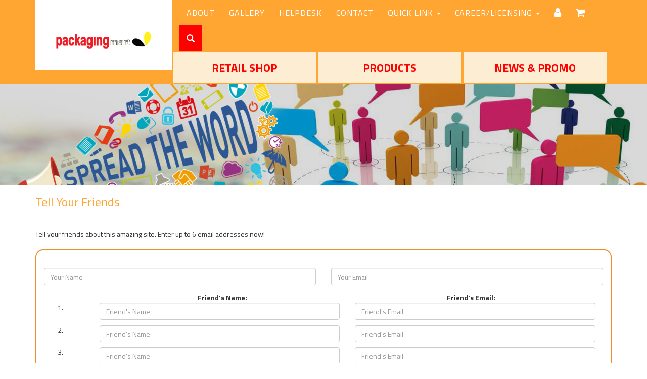

--- FILE ---
content_type: text/html; charset=UTF-8
request_url: https://www.packagingmart.com.my/friend.php
body_size: 49595
content:
<!DOCTYPE html PUBLIC "-//W3C//DTD XHTML 1.0 Transitional//EN" "http://www.w3.org/TR/xhtml1/DTD/xhtml1-transitional.dtd">
<html xmlns="http://www.w3.org/1999/xhtml" class="no-js">
	<head>
		<meta http-equiv="Content-Type" content="text/html; charset=utf-8" />
		<meta name="viewport" content="width=device-width, initial-scale=1">
        <meta name="format-detection" content="telephone=no" />
        
<title>Packaging Mart  - Your One Stop Packaging Solution, Ready-made off shelf boxes, Box, Bubblepak, Pe foam, Bubble mailers, Packaging in Malaysia. </title>
<meta name="description" content="">
<meta name="keywords" content="">
<BASE href='https://www.packagingmart.com.my/'>
<link rel="shortcut icon" href="web_attachment/attachment_link-WBATCH1552484271.ico" type="image/x-icon">
<link rel="icon" href="web_attachment/attachment_link-WBATCH1552484271.ico" type="image/x-icon">        	
        <!--bootstrap-->
		<!--link rel="stylesheet" href="https://stackpath.bootstrapcdn.com/bootstrap/4.5.2/css/bootstrap.min.css" integrity="sha384-JcKb8q3iqJ61gNV9KGb8thSsNjpSL0n8PARn9HuZOnIxN0hoP+VmmDGMN5t9UJ0Z" crossorigin="anonymous"-->
        <link href="bootstrap-3.3.7-dist/css/bootstrap.min.css" rel="stylesheet">
        <link href="css/responsive_bootstrap_carousel_mega_min.css" rel="stylesheet">
        <script src="https://code.jquery.com/jquery-3.5.1.min.js" integrity="sha256-9/aliU8dGd2tb6OSsuzixeV4y/faTqgFtohetphbbj0=" crossorigin="anonymous"></script>
        <!-- <script src="js/jquery-3.2.1.min.js"></script> -->
        
        <!--font awesome-->
        <link rel="stylesheet" type="text/css" href="css/font-awesome.min.css"/>
        <!--script defer src="https://use.fontawesome.com/releases/v5.14.0/js/all.js"></script>
        <script defer src="https://use.fontawesome.com/releases/v5.14.0/js/v4-shims.js"></script-->
        
        <!--data aos-->
        <link href="https://unpkg.com/aos@2.3.1/dist/aos.css" rel="stylesheet">
        
        <!--bxslider-->
        <link rel="stylesheet" href="https://cdn.jsdelivr.net/bxslider/4.2.12/jquery.bxslider.css">
        
        <!--hover-->
        <link href="css/hover-min.css" rel="stylesheet" media="all">
        
        <!--google fonts-->
        <link rel="preconnect" href="https://fonts.googleapis.com">
        <link rel="preconnect" href="https://fonts.gstatic.com" crossorigin>
        <link href="https://fonts.googleapis.com/css2?family=Poppins:ital,wght@0,100;0,200;0,300;0,400;0,500;0,600;0,700;0,800;0,900;1,100;1,200;1,300;1,400;1,500;1,600;1,700;1,800;1,900&display=swap" rel="stylesheet"> 
        <link href="https://fonts.googleapis.com/css2?family=Cormorant+Garamond:ital,wght@0,300;0,400;0,500;0,600;0,700;1,300;1,400;1,500;1,600;1,700&display=swap" rel="stylesheet">
        
        <!--slick-->
        <link rel="stylesheet" type="text/css" href="css/slick.css"/>
        <link rel="stylesheet" type="text/css" href="css/slick-theme.css"/>
        
        <!--themify-->
        <link rel="stylesheet" href="css/themify-icons.css">
        
        <!--fancybox-->
        <link rel="stylesheet" href="https://cdn.jsdelivr.net/gh/fancyapps/fancybox@3.5.7/dist/jquery.fancybox.min.css" />
        
        <!--swiper-->
        <link rel="stylesheet" href="https://unpkg.com/swiper/swiper-bundle.min.css">

        <!--default css-->
        <link rel="stylesheet" href="css/default.css?v=2">

        <script type="text/javascript" src="//platform-api.sharethis.com/js/sharethis.js#property=5a1ccc4d1d108f0012ed9e63&product=sticky-share-buttons"></script>
        
        <script src="Scripts/jscolor.min.js"></script>
<link href="https://cdnjs.cloudflare.com/ajax/libs/select2/4.0.6-rc.0/css/select2.min.css" rel="stylesheet" />
<script src="https://cdnjs.cloudflare.com/ajax/libs/select2/4.0.6-rc.0/js/select2.min.js"></script>
<script src="Scripts/jquery.caret.min.js"></script>
<link rel="stylesheet" href="css/select2-bootstrap.css">
<script>

//image loadfile
function loadFile(me){
	 var output = $(me).parent().find(".output");
    output.attr("src",URL.createObjectURL(event.target.files[0])); 
}

function formatState (state) {
	  // console.log(state);
  if (state.element === undefined) {
	  // console.log("undefined");
  return state.text;
  }else{
	  if(state.element.attributes["img"] === undefined){
		   return state.text;
	  }else{
		  if(state.element.attributes["img"].value !== ""){
		  var $state = $(
			'<span><img src="' + state.element.attributes["img"].value + '" style="width:50px;height:50px;object-fit:contain;"/> ' + state.text + '</span>'
		  );
		  }else{
			var $state = $(
			'<span><img src="../images/no-image.png" style="width:50px;height:50px;object-fit:contain;"/> ' + state.text + '</span>'
		  );
		  }
		  return $state;
		  }
  }
  
};

$(document).ready(function(){
	imgDragDrop();

	
	$('.alert-fadeout').fadeTo(4000, 500).slideUp(500, function(){
			$('.alert-fadeout').slideUp(500);
	});
	
	
	 $('[data-toggle="popover"]').click(function(event){ event.preventDefault();}); 
	 $('[data-toggle="popover"]').popover({trigger: 'hover'}); 
	
    $('.select2[allownew!=true], .select2:not([multiple])').select2({
    theme: "bootstrap",
	 width: '100%',
	 templateResult: formatState,
	});
	
	 $('.select2[multiple]').select2({
    theme: "bootstrap",
	 width: '100%',
	 templateResult: formatState,
	closeOnSelect : false,
	});
	
	$('.select2[allownew=true]').select2({
    theme: "bootstrap",
	 width: '100%',
	 templateResult: formatState,
	closeOnSelect : false,
	 tags:true
	});
	
	$("form").attr("autocomplete","off");
	
//add checkexist
	$.validator.addMethod("checkexist", function(value, element) {

	    if (!($(element).is("[checkexist]")) || $(element).attr("checkexist") == "") {
	        return "required";
	       
	    } else {
	        return false;
	    }

	}, "Data already exist.");
	
		$.validator.addMethod("checkpreset", function(value, element) {

	    if (!($(element).is("[checkpreset]")) || $(element).attr("checkpreset") == "") {
	        return false;
	    } else {
	        return "required";
	    }

	}, "Data do not exist.");
	
	
	// validate currency
	$.validator.addMethod("currency", function (value, element) {
	  return this.optional(element) || /^\$?(\d{1,3}(\,\d{3})*|(\d+))(\.\d{2})?$/.test(value);
	}, "Please insert a valid amount Ex. (0 or 0.00)");
	
	//validate alphanumeric
	jQuery.validator.addMethod("alphanumeric", function(value, element) {
    return this.optional(element) || /^[A-Za-z0-9-]+$/i.test(value);
}, "Letters, numbers, and dash(-) only");
	
	 $('.tageditor').tagEditor({
	 placeholder: "Each tag separate by comma ','",
	  delimiter: ',',
	  forceLowercase: false
 });
 
 	tinymce.init({
	  selector: ('.texteditor'),
	  force_br_newlines : true,
	  force_p_newlines : false,
	  forced_root_block : '',
	  document_base_url : 'https://www.packagingmart.com.my/',
	  height: 500,
	  plugins: [
		'advlist autolink lists link charmap print preview anchor',
		'searchreplace visualblocks code fullscreen',
		'insertdatetime media table contextmenu paste code textcolor colorpicker jbimages'
	  ],
	  toolbar: 'insertfile undo redo |  fontsizeselect bold italic forecolor backcolor fontselect | alignleft aligncenter alignright alignjustify | bullist numlist outdent indent | link jbimages ',
	  fontsize_formats: "8px 10px 12px 14px 18px 24px 36px 48px 72px",
	   style_formats: [
	   {title: 'Shadow Text', inline: 'span', styles: {'text-shadow': '4px 4px 5px rgba(0, 0, 0, 0.7)'}}
	   ]

	});
	
});

	function CheckExist(targetID, DBtable, extraCondition="") {
		var val = $("#" + targetID).val();
		
		if($("#" + targetID).is("select")){
			val = $("#" + targetID + " option:selected").val();
		}
		
		if($("#" + targetID).attr("type") == "radio"){
			val = $("#" + targetID + ":checked").val();
		}
		if( val !== ""){
	    $.ajax({
	        url: "action.php",
	        type: "GET",
	        data: {
	            action: "checkexist",
	            check: val,
	            table: DBtable,
	            compare: targetID,
				extraCondition: extraCondition
	        },
	        success: function(data, textStatus, jqXHR) {
	            $("#" + targetID).attr("checkexist", data);
	            $('#form').validate().element("#" + targetID);
	        },
	        error: function(jqXHR, textStatus, errorThrown) {
	            alert("Error");
	        }
	    });
		}

	}
	
		function CheckPreset(targetID, DBtable) {
	
	    $.ajax({
	        url: "action.php",
	        type: "GET",
	        data: {
	            action: "checkexist",
	            check: $("#" + targetID).val(),
	            table: DBtable,
	            compare: targetID
	        },
	        success: function(data, textStatus, jqXHR) {

	            $("#" + targetID).attr("checkpreset", data);
	            $('#form').validate().element("#" + targetID);
	        },
	        error: function(jqXHR, textStatus, errorThrown) {
	            alert("Error");
	        }
	    });


	}
	
	function Uppercase(element) {
    $('#'+element).keyup(function() {
        $(this).val($(this).val().toUpperCase());
    });
}

function AlphaNumeric(element){
	$('#'+element).on('change keyup keypress',function (e) {
			// var regex = new RegExp("^[A-Za-z0-9-]+$");
			// var str = String.fromCharCode(!e.charCode ? e.which : e.charCode);
			// if (regex.test(str)) {
				// return true;
			// }

			// e.preventDefault();
			// return false;
			$(this).val($(this).val().trim().replace(/[^a-z0-9]+/gi, '-'));
		});
		
		$("#"+element).rules("add", "alphanumeric");
}

function imgDragDrop(){
	$('.img-upload').on('dragenter', function() {
	  $(this).css('border-color','');
	}).on('dragleave drop', function() {
	 $(this).css('border-color','lightgrey');
	});
}
</script>
<style>
.select2-container--bootstrap .select2-selection--multiple .select2-selection__choice {
    background: #e0eaf1;
	border-radius:0;
}
.tag-editor {
	border: 1px solid #ccc;
}
.popover{
    max-width:500px;
}

.popover ul, .popover ol{
    padding-left:15px;
}
</style>          
        
        <!-- Google tag (gtag.js) -->
        <script async src="https://www.googletagmanager.com/gtag/js?id=G-PRF7S4EZXB"></script>
        <script>
          window.dataLayer = window.dataLayer || [];
          function gtag(){dataLayer.push(arguments);}
          gtag('js', new Date());
        
          gtag('config', 'G-PRF7S4EZXB');
        </script>
        
	</head>

    
    <script>

        $(function() { 

            $('a[href="#toggle-search"], .navbar-bootsnipp .bootsnipp-search .input-group-btn > .btn[type="reset"]').on('click', function(event) {
                event.preventDefault();
                $('.navbar-bootsnipp .bootsnipp-search .input-group > input').val('');
                $('.navbar-bootsnipp .bootsnipp-search').toggleClass('open');
                $('a[href="#toggle-search"]').closest('li').toggleClass('active');

                if ($('.navbar-bootsnipp .bootsnipp-search').hasClass('open')) {
                    /* I think .focus dosen't like css animations, set timeout to make sure input gets focus */
                    setTimeout(function() { 
                        $('.navbar-bootsnipp .bootsnipp-search .form-control').focus();
                    }, 100);
                }			
            });

            $(document).on('keyup', function(event) {
                if (event.which == 27 && $('.navbar-bootsnipp .bootsnipp-search').hasClass('open')) {
                    $('a[href="#toggle-search"]').trigger('click');
                }
            });
            
        });

        $( document ).ready(function() {
        $("[data-fancybox]='gallery'").fancybox({
                toolbar: false
                // Options will go here
            });
        });

        $(document).ready(function () {
            
            var width = $(window).width(); 

            $('.dropdown-toggle-products').mouseover(function() {
                $('#product').show();
            })

            $('.dropdown-toggle-products').mouseout(function() {
            t = setTimeout(function() {
                    $('#product').hide();
                }, 100);

                $('#product').on('mouseenter', function() {
                    console.log("trigger product enter");
                    $('#product').show();
                    clearTimeout(t);
                }).on('mouseleave', function() {
                    $('#product').hide();
                });
            });
        });

        $(document).ready(function() {

            var pathname = window.location.href.substr(window.location.href.lastIndexOf("/")+1);
        
            $(".navbar1 a").each(function(){	
                if($(this).attr("href") == pathname){
                    $(this).parent().addClass("active2");
                }
            });
        
        });

        $(document).on("scroll", function(){
            if($(document).scrollTop() > 0){
            $("#logo a").addClass("shrink");
            }else{
                $("#logo a").removeClass("shrink");
            }
        });

    </script>

    <style>
        @media only screen and (max-width: 990px){
            .animbrand img {
                margin-top: -30px;
            }
        }
    </style>
	
	<body>

    <div id="login" class="modal fade" role="dialog">
        <div class="modal-dialog modal-dialog-centered">


            <div class="modal-content">
            <div class="modal-header">
                <button type="button" class="close" data-dismiss="modal">&times;</button>
                <h4 class="modal-title"> User Login </h4>
            </div>
            <div class="modal-body">
            




<div class="text-20-bk">Corporate Login <i class="fa fa-user" aria-hidden="true"></i></div>
<div class="clearfix" style="height:5px"></div>
<form method="post" action="action.php">
    <div style="color:#FF0000;font-size:85%"><i>* Required Information</i></div>
    <div class="clearfix" style="height:5px;"></div>
    <div class="form-group">
        <!--div class="control-label">Email <span style="color:#FF0000">*</span></div-->
        <input type="text" name="member_email" id="member_email2" class="form-control" placeholder="Email Address*" required>
        <div class="clearfix"></div>
    </div>
    <div class="form-group">
        <!--div class="control-label">Password <span style="color:#FF0000">*</span></div-->
        <input type="password" name="member_password" id="member_password2" class="form-control" placeholder="Password*" required>
        <div class="clearfix"></div>
    </div>     
    <div class="clearfix" style="height:5px;"></div>       
    <input type="submit" name="login" value="Login" class="col-xs-6" style="background:#000; color:#fff;  border:none; padding:5px 15px; height:40px; font-size:12px"> 
    <button type="reset" class="col-xs-6" style="background:#3d3d3d; color:#fff; border:none; padding:5px 15px; height:40px; font-size:12px">Reset</button>
    <div class="clearfix" style="height:10px;"></div>
</form>
<!--p class="text-center" style="font-size:12px; color:#333;"><a href="register.php" class="news-date" style="font-size:12px;">SIGN UP NOW.</a></p-->
<div class="clearfix"></div>
<br>
                    <div class="clearfix"></div>
            <br>
            </div>

            </div>

        </div>
    </div>

    <nav class="navbar navbar-bootsnipp animate" role="navigation">
    	<div class="navbar1">
		<div class="container">
			<!-- Brand and toggle get grouped for better mobile display -->
			<div class="navbar-header col-md-3" style="padding:0;background-color:#ffa632;">
				<button type="button" class="navbar-toggle" data-toggle="collapse" data-target="#bs-example-navbar-collapse-1">
					<span class="sr-only">Toggle navigation</span>
					<span class="icon-bar"></span>
					<span class="icon-bar"></span>
					<span class="icon-bar"></span>
				</button>
                				    <button type="button" class="navbar-toggle visible-xs visible-sm pull-right loginbox" data-toggle="modal" data-target="#login" aria-expanded="true"> <i class="fa fa-user" aria-hidden="true" style="font-size:16px;"></i>  </button>
                                    <button type="button" class="navbar-toggle visible-xs visible-sm pull-right loginbox" aria-expanded="true"><a style="color:#ffffff" href="cart.php"><i class="fa fa-shopping-cart" aria-hidden="true" style="font-size:16px;"></i> </a> </button>
				<!--button type="button" class="navbar-toggle visible-xs pull-right loginbox" aria-expanded="true"><a href="contact.php"> <i class="fa fa-envelope" aria-hidden="true" style="font-size:16px;"></i> </a></button-->
				<div class="animbrand" id="logo">
					<a class="navbar-brand shrink_hover animate" href="index.php" style="padding-top: 58px;"><img src="images/logo-new-1.png" class="img-responsive"></a>
				</div>
			</div>

			<!-- Collect the nav links, forms, and other content for toggling -->
			<div class="collapse navbar-collapse " id="bs-example-navbar-collapse-1">
			<div class="col-md-9" style="padding:0;">
				<ul class=" nav navbar-nav navbar-right">
					<li class="visible-xs visible-sm">
						<form role="form" action="category.php" post="GET">
							<div class="input-group">
								<input type="text" class="form-control" name="search" placeholder="Search for snippets">
								<span class="input-group-btn">
									<button class="btn btn-primary" type="submit"><span class="glyphicon glyphicon-search"></span></button>
									<!--button class="btn btn-danger" type="reset"><span class="glyphicon glyphicon-remove"></span></button-->
								</span>
							</div>
						</form>
					</li>
					<li class="visible-xs visible-sm"><a href="retail.php" class="animate">RETAIL SHOP</a></li>
					<li class="dropdown visible-xs visible-sm">
                    <a href="category.php" class="dropdown-toggle " data-toggle="dropdown">PRODUCTS <span class="caret pull-right"></span></a>
                    <ul class="dropdown-menu animated fadeIn" role="menu">
                                                                    <li><a href="category/id/bag-hand-carry-type">Bag (Hand Carry Type)</a></li>
                            <li class="divider"></li>
                                                <li><a href="category/id/boxes">Boxes</a></li>
                            <li class="divider"></li>
                                                <li><a href="category/id/bubble-mailers-envelope">Bubble Mailers / Envelope</a></li>
                            <li class="divider"></li>
                                                <li><a href="category/id/bubble-pak">Bubble-Pak</a></li>
                            <li class="divider"></li>
                                                <li><a href="category/id/cd-media">CD's & Media</a></li>
                            <li class="divider"></li>
                                                <li><a href="category/id/corner-protector">Corner Protector</a></li>
                            <li class="divider"></li>
                                                <li><a href="category/id/courier-bag">Courier Bag</a></li>
                            <li class="divider"></li>
                                                <li><a href="category/id/foam">Foam</a></li>
                            <li class="divider"></li>
                                                <li><a href="category/id/food-packaging">Food Packaging</a></li>
                            <li class="divider"></li>
                                                <li><a href="category/id/inflatable-air-tube">Inflatable Air Tube</a></li>
                            <li class="divider"></li>
                                                <li><a href="category/id/labels">Labels</a></li>
                            <li class="divider"></li>
                                                <li><a href="category/id/loose">Loose / VOID Fills</a></li>
                            <li class="divider"></li>
                                                <li><a href="category/id/packaging-equipment">Packaging Equipment</a></li>
                            <li class="divider"></li>
                                                <li><a href="category/id/packaging-tools">Packaging Tools</a></li>
                            <li class="divider"></li>
                                                <li><a href="category/id/packing-list">Packing List</a></li>
                            <li class="divider"></li>
                                                <li><a href="category/id/packing-tubes">Packing Tubes</a></li>
                            <li class="divider"></li>
                                                <li><a href="category/id/paper">Paper - (Wrapping)</a></li>
                            <li class="divider"></li>
                                                <li><a href="category/id/plastic-bags-sheet">Plastic Bags or Sheets</a></li>
                            <li class="divider"></li>
                                                <li><a href="category/id/plastics-film">Plastics Film</a></li>
                            <li class="divider"></li>
                                                <li><a href="category/id/standup-pouch-zipper-bag">Stand-Up Pouch Zipper Bag</a></li>
                            <li class="divider"></li>
                                                <li><a href="category/id/strapping">Strapping</a></li>
                            <li class="divider"></li>
                                                <li><a href="category/id/tapes">Tapes</a></li>
                            <li class="divider"></li>
                                                <li><a href="category/id/temperature-control">Temperature Control Product</a></li>
                            <li class="divider"></li>
                                                <li><a href="category/id/thermal-label">Thermal Label Sticker</a></li>
                            <li class="divider"></li>
                                        </ul>
                    </li>
					<li class="visible-xs visible-sm"><a href="news.php" class="animate">NEWS & PROMO</a></li>
					<li><a href="about.php" class="animate">ABOUT</a></li>
					<li class="dropdown visible-xs visible-sm">
					<a href="gallery.php" class="dropdown-toggle " data-toggle="dropdown">GALLERY <span class="caret pull-right"></span></a>
					<ul class="dropdown-menu animated fadeIn" role="menu">
										<li><a href="gallery.php?id=B80351">PE Foam Packing</a></li>
					<li class="divider"></li>
										<li><a href="gallery.php?id=B9663">Custom Box Design</a></li>
					<li class="divider"></li>
										<li><a href="gallery.php?id=B28862">Geami Wrap</a></li>
					<li class="divider"></li>
										</ul>
					</li>
					<li class="dropdown hidden-xs hidden-sm"><a href="gallery.php" class="animate">GALLERY</a></li>
					<li><a href="helpdesk.php" class="animate">HELPDESK</a></li>
					<li><a href="contact.php" class="animate">CONTACT</a></li>
					<li>
						<a href="#" class="dropdown-toggle animate" data-toggle="dropdown"> QUICK LINK <span class="caret"></span></a>
						<ul class="dropdown-menu" id="quick" role="menu">
							<li><a href="courier.php" class="animate"> Courier <span class="pull-right fa fa-truck"></span></a></li>
							<li><a href="payslip.php" class="animate">Email Us - Payment Slip <span class="pull-right fa fa-envelope"></span></a></li>
							<li><a href="email_enquiry.php" class="animate">Email Us - Enquiry <span class="pull-right fa fa-envelope"></span></a></li>
							<li><a href="custompay.php" class="animate"> Custom Pay <span class="pull-right fa fa-usd"></span></a></li>
							<li><a href="friend.php" class="animate"> Tell a Friend <span class="pull-right fa fa-bullhorn"></span></a></li>
						</ul>
					</li>
					<li>
						<a href="#" class="dropdown-toggle animate" data-toggle="dropdown"> CAREER/LICENSING <span class="caret"></span></a>
						<ul class="dropdown-menu" id="quick" role="menu">
							<li><a href="job-opportunities.php" class="animate"> Job Opportunities <span class="pull-right fa fa-file-text-o"></span></a></li>
							<li><a href="licensing-opportunities.php" class="animate"> Licensing <br> Opportunities <span class="pull-right fa fa-file-text-o"></span></a></li>
						</ul>
					</li>
                    					<li class="hidden-xs hidden-sm" style="color:#ffffff;"><a href="" data-toggle="modal" data-target="#login" class="animate"><span class="fa fa-user" style="font-size:20px;"></span></a></li>
                    					<li class="hidden-xs hidden-sm" style="color:#ffffff;"><a href="cart.php" class="animate"><span class="fa fa-shopping-cart" style="font-size:20px;"></span></a></li>
                    <li class="hidden-xs hidden-sm" style="background-color:#ff0000; color:#ffffff;"><a href="#toggle-search" class="animate"><span class="glyphicon glyphicon-search"></span></a></li>
				</ul>
				<div class="clearfix"></div>
					<div class="row header2 text-center hidden-xs hidden-sm" style="padding-right:0px;">
	<a href="retail.php"><div class="col-sm-4 headbox"><a href="retail.php"> RETAIL SHOP </a></div></a>
	<a href="category.php" class="dropdown-toggle-products"><div class="col-sm-4 headbox"> PRODUCTS 
	</div></a>
	
	<a href="news.php"><div class="col-sm-4 headbox"><a href="news.php"> NEWS & PROMO </a></div></a>
    <div  class="dropdown-menu-products animated fadeIn dropdown-menu"  style="padding:-5px !important;width: 100%;" id="product" role="menu">
          <div class='col-sm-3'><ul><li style='list-style-type:none;'><b><a style='color:#333' href='category/id/bag-hand-carry-type'>Bag (Hand Carry Type)</a></b><ul><li><a href='category/id/paper-bags'>Kraft Paper Bag (Rope Handle)</a></ul></li><ul><li><a href='category/id/pp-singlet-bag'>PP Singlet Bag</a></ul></li><ul><li><a href='category/id/plastic-bag-handhole'>Plastic Bag (Handhole)</a></ul></li><li class='divider'></li><li style='list-style-type:none;'><b><a style='color:#333' href='category/id/boxes'>Boxes</a></b><ul><li><a href='category/id/single-facer-roll'>Single Facer Roll</a></ul></li><ul><li><a href='category/id/carton-boxes'>Carton Boxes</a></ul></li><ul><li><a href='category/id/mailing-box'>Mailing Box</a></ul></li><ul><li><a href='category/id/reverse-tuck-box'>Reverse Tuck Box</a></ul></li><ul><li><a href='category/id/gift-box-corrugated'>Gift Box (Corrugated)</a></ul></li><ul><li><a href='category/id/storage-boxes'>Storage Boxes</a></ul></li><ul><li><a href='category/id/bin-box'>Bin Box</a></ul></li><ul><li><a href='category/id/mini-box'>Mini Box</a></ul></li><ul><li><a href='category/id/pvc-box'>PVC Box</a></ul></li><ul><li><a href='category/id/over-run-stock'>Over-Run Stock</a></ul></li><li class='divider'></li><li style='list-style-type:none;'><b><a style='color:#333' href='category/id/bubble-mailers-envelope'>Bubble Mailers / Envelope</a></b><ul><li><a href='category/id/kraft-bubble-mailer'>Kraft Bubble Mailer</a></ul></li><li class='divider'></li><li style='list-style-type:none;'><b><a style='color:#333' href='category/id/bubble-pak'>Bubble-Pak</a></b><ul><li><a href='category/id/sheet-roll-type'>Sheet/Roll Type</a></ul></li><ul><li><a href='category/id/pouch-type'>POUCH Type</a></ul></li><li class='divider'></li><li style='list-style-type:none;'><b><a style='color:#333' href='category/id/cd-media'>CD's & Media</a></b><ul><li><a href='category/id/cd-hubs'>CD Hubs</a></ul></li><ul><li><a href='category/id/cd-box'>Box</a></ul></li><li class='divider'></li><li style='list-style-type:none;'><b><a style='color:#333' href='category/id/corner-protector'>Corner Protector</a></b><ul><li><a href='category/id/edgeboard-protector'>Edgeboard Protector</a></ul></li><li class='divider'></li></ul></div><div class='col-sm-3'><ul><li style='list-style-type:none;'><b><a style='color:#333' href='category/id/courier-bag'>Courier Bag</a></b><ul><li><a href='category/id/poly-mailers'>Poly Mailers</a></ul></li><li class='divider'></li><li style='list-style-type:none;'><b><a style='color:#333' href='category/id/foam'>Foam</a></b><ul><li><a href='category/id/eva-foam-sheet'>EVA Foam Sheet</a></ul></li><ul><li><a href='category/id/expandanble-pu-foam'>Expandable PU Foam</a></ul></li><ul><li><a href='category/id/pe-foam'>PE Foam (Roll/Sheet)</a></ul></li><li class='divider'></li><li style='list-style-type:none;'><b><a style='color:#333' href='category/id/food-packaging'>Food Packaging</a></b><ul><li><a href='category/id/cake-box'>Cake Box</a></ul></li><ul><li><a href='category/id/food-pastry-box'>Pastry Box</a></ul></li><ul><li><a href='category/id/pizza-box'>Pizza Box</a></ul></li><ul><li><a href='category/id/paper-sandwich-box'>Sandwich Tray with Clear Lid</a></ul></li><ul><li><a href='category/id/take-away-lunch-box'>Take-Away Lunch Box</a></ul></li><ul><li><a href='category/id/food-paper-bag-sos'>Food Paper Bag (SOS)</a></ul></li><ul><li><a href='category/id/paper-bowl'>Paper Bowl</a></ul></li><ul><li><a href='category/id/paper-cup'>Paper Cup</a></ul></li><li class='divider'></li><li style='list-style-type:none;'><b><a style='color:#333' href='category/id/inflatable-air-tube'>Inflatable Air Tube</a></b><ul><li><a href='category/id/air-tubes-in-roll'>Air Tube Roll</a></ul></li><ul><li><a href='category/id/air-tubes-bag'>Air Tube Bag</a></ul></li><ul><li><a href='category/id/airtube-inflator'>Airtube Inflator</a></ul></li><li class='divider'></li><li style='list-style-type:none;'><b><a style='color:#333' href='category/id/labels'>Labels</a></b><ul><li><a href='category/id/handling-label'>HANDLING Label</a></ul></li><ul><li><a href='category/id/dangerous-goods'>Dangerous Goods</a></ul></li><li class='divider'></li><li style='list-style-type:none;'><b><a style='color:#333' href='category/id/loose'>Loose / VOID Fills</a></b><ul><li><a href='category/id/eps-beads'>EPS Beads (Peanut)</a></ul></li><ul><li><a href='category/id/air-cushion-bag'>Air Cushion Bag</a></ul></li><li class='divider'></li></ul></div><div class='col-sm-3'><ul><li style='list-style-type:none;'><b><a style='color:#333' href='category/id/packaging-equipment'>Packaging Equipment</a></b><ul><li><a href='category/id/air-bag-equipment'>Air Bag Packaging System</a></ul></li><ul><li><a href='category/id/pu-foam-equipment'>Instapak PU Foam System</a></ul></li><li class='divider'></li><li style='list-style-type:none;'><b><a style='color:#333' href='category/id/packaging-tools'>Packaging Tools</a></b><ul><li><a href='category/id/penknife-cutter'>Penknife / Cutter</a></ul></li><li class='divider'></li><li style='list-style-type:none;'><b><a style='color:#333' href='category/id/packing-list'>Packing List</a></b><ul><li><a href='category/id/packing-list-envelope'>Packing List Envelope</a></ul></li><li class='divider'></li><li style='list-style-type:none;'><b><a style='color:#333' href='category/id/packing-tubes'>Packing Tubes</a></b><ul><li><a href='category/id/drawing-tube'>Drawing Tube</a></ul></li><ul><li><a href='category/id/cert-tube'>Certificate Tube</a></ul></li><li class='divider'></li><li style='list-style-type:none;'><b><a style='color:#333' href='category/id/paper'>Paper - (Wrapping)</a></b><ul><li><a href='category/id/geami'>GEAMI</a></ul></li><ul><li><a href='category/id/paper-sheet'>Paper Sheet</a></ul></li><li class='divider'></li><li style='list-style-type:none;'><b><a style='color:#333' href='category/id/plastic-bags-sheet'>Plastic Bags or Sheets</a></b><ul><li><a href='category/id/plastic-bag'>Plastic Bag</a></ul></li><ul><li><a href='category/id/zip-lock-bag'>Zip-Lock Bag</a></ul></li><ul><li><a href='category/id/pp-resealable-bag'>PP Resealable Bag</a></ul></li><li class='divider'></li><li style='list-style-type:none;'><b><a style='color:#333' href='category/id/plastics-film'>Plastics Film</a></b><ul><li><a href='category/id/stretch-film'>Stretch Film</a></ul></li><ul><li><a href='category/id/pvc-shrink-film'>PVC Shrink Film</a></ul></li><li class='divider'></li></ul></div><div class='col-sm-3'><ul><li style='list-style-type:none;'><b><a style='color:#333' href='category/id/standup-pouch-zipper-bag'>Stand-Up Pouch Zipper Bag</a></b><ul><li><a href='category/id/zip-bag-brown'>Zipper Bag c/w Window (Brown Kraft)</a></ul></li><ul><li><a href='category/id/zip-bag-black'>Zipper Bag (Black)</a></ul></li><li class='divider'></li><li style='list-style-type:none;'><b><a style='color:#333' href='category/id/strapping'>Strapping</a></b><ul><li><a href='category/id/straps'>Straps</a></ul></li><ul><li><a href='category/id/buckle-clip'>Buckle / Clip</a></ul></li><li class='divider'></li><li style='list-style-type:none;'><b><a style='color:#333' href='category/id/tapes'>Tapes</a></b><ul><li><a href='category/id/tape-dispenser'>Tape Dispenser</a></ul></li><ul><li><a href='category/id/opp-tape'>OPP Tape</a></ul></li><ul><li><a href='category/id/masking-tape'>Masking Tape</a></ul></li><ul><li><a href='category/id/double-sided-tissue-tape'>Double Sided Tissue Tape</a></ul></li><ul><li><a href='category/id/floor-marking-tape'>Floor Marking Tape</a></ul></li><ul><li><a href='category/id/arcylic-tape'>Arcylic Tape</a></ul></li><li class='divider'></li><li style='list-style-type:none;'><b><a style='color:#333' href='category/id/temperature-control'>Temperature Control Product</a></b><ul><li><a href='category/id/cooler-box'>Cooler Box</a></ul></li><ul><li><a href='category/id/ice-pack'>Ice Pack</a></ul></li><ul><li><a href='category/id/silica-gel'>Silica Gel</a></ul></li><li class='divider'></li><li style='list-style-type:none;'><b><a style='color:#333' href='category/id/thermal-label'>Thermal Label Sticker</a></b><ul><li><a href='category/id/direct-thermal-label'>Direct Thermal Label</a></ul></li><li class='divider'></li>        
            </div>
	
</div>
								

		</div>

        <div class="bootsnipp-search animate">
				<form role="form" action="category.php" post="GET">

						<input type="text" class="form-control" name="search" placeholder="Search Our Products">
						<!--span class="input-group-btn">
							<button class="btn btn-danger" type="reset" name="cancel"><span class="glyphicon glyphicon-remove"></span></button>
						</span-->

				</form>
	</div>
			<div>
				
			</div>
		</div>
		
		
		</div>
		

		</div>
		

		</div>
	</nav>
<script language="JavaScript">
<!--
<!--
function requiredCheck(formobj){
	// Enter name of mandatory fields
	var fieldRequired = Array("name", "email");
	// Enter field description to appear in the dialog box
	var fieldDescription = Array("Name", "Email");
	// dialog message
	var alertMsg = "Please complete the following fields:\n";
	var l_Msg = alertMsg.length;
	for (var i = 0; i < fieldRequired.length; i++){
		var obj = formobj.elements[fieldRequired[i]];
		if (obj){
			switch(obj.type){
			case "select-one":
				if (obj.selectedIndex == -1 || obj.options[obj.selectedIndex].value == ""){
					alertMsg += " - " + fieldDescription[i] + "\n";
				}
				break;

			case "select-multiple":
				if (obj.selectedIndex == -1){
					alertMsg += " - " + fieldDescription[i] + "\n";
				}
				break;

			case "text":
			case "textarea":
			case "password":
				if (obj.value == "" || obj.value == null){
					alertMsg += " - " + fieldDescription[i] + "\n";
				}

				break;
			default:
			}

			if (obj.type == undefined){
				var blnchecked = false;
				for (var j = 0; j < obj.length; j++){
					if (obj[j].checked){
						blnchecked = true;
					}
				}

				if (!blnchecked){
					alertMsg += " - " + fieldDescription[i] + "\n";
				}
			}
		}
	}

	if (alertMsg.length == l_Msg){
		if (emailCheck(document.form1.email.value)==false)
			{return false;}
			else{return true;}
	}else{
		alert(alertMsg);
		return false;
	}
}

function emailCheck(str)
{
	var at="@";
	var dot=".";
	var lat=str.indexOf(at);
	var lstr=str.length;
	var ldot=str.indexOf(dot);
	if (str.indexOf(at)==-1){

	   alert("Invalid E-mail Address, please enter again.\n- e.g: xxx@xxxmail.com");
	   return false;
	}

	if (str.indexOf(at)==-1 || str.indexOf(at)==0 || str.indexOf(at)==lstr){
	   alert("Invalid E-mail Address, please enter again.\n- e.g: xxx@xxxmail.com");
	   return false;
	}

	if (str.indexOf(dot)==-1 || str.indexOf(dot)==0 || str.indexOf(dot)==lstr){
		alert("Invalid E-mail Address, please enter again.\n- e.g: xxx@xxxmail.com");
		return false;
	}

	 if (str.indexOf(at,(lat+1))!=-1){
		alert("Invalid E-mail Address, please enter again.\n- e.g: xxx@xxxmail.com");
		return false;
	 }


	 if (str.substring(lat-1,lat)==dot || str.substring(lat+1,lat+2)==dot){
		alert("Invalid E-mail Address, please enter again.\n- e.g: xxx@xxxmail.com");
		return false;
	 }


	 if (str.indexOf(dot,(lat+2))==-1){
		alert("Invalid E-mail Address, please enter again.\n- e.g: xxx@xxxmail.com");
		return false;
	 }

	 if (str.indexOf(" ")!=-1){
		alert("Invalid E-mail Address, please enter again.\n- e.g: xxx@xxxmail.com");
		return false;
	 }

	 if (form1.femail1.value == "" && form1.femail2.value == "" && form1.femail3.value == "" && form1.femail4.value == "" && form1.				femail5.value == "" && form1.femail6.value == "")

	{
		alert("Please insert at least one of your friend's email address.");
		return false;
	}
	 return true;					
}
// -->
//-->
</script>

<style type="text/css">
.zoom {display:inline-block;position: relative;}
/* magnifying glass icon */
.zoom:after {content:'';display:block; width:33px; height:33px; position:absolute; top:0;right:0;left:0;background:url(icon.png);}
.zoom img {display: block;}
.zoom img::selection { background-color: transparent;}
.zoomImg{width:500px !important; height:auto !important}
.padding-reset{padding:0 0 0 15px;}
@media(max-width:767px){.padding-reset{padding:0 15px;}}
</style>

<img src="images/tell.jpg" width="100%">

<div class="container">
<div class="clearfix"></div>
<h3 class="title">Tell Your Friends</h3>
<hr style="border-color:#ddd;"/>
Tell your friends about this amazing site. Enter up to 6 email addresses now!

<div class="clearfix"></div>
<br>
<div style="border: 2px solid #ED8F28;border-radius:15px; padding:15px;margin:0 auto;">
<br>
<form id="form1" name="form1" method="post" action="friendsend.php" onsubmit="return requiredCheck(this);">
<div class="row">
<div class="col-sm-6"><input name="name" type="text" class="form-control formsty" placeholder="Your Name " id="name" /><div class="clearfix" style="height:5px"></div></div>

<div class="col-sm-6"><input name="email" type="text" class="form-control formsty" placeholder="Your Email" id="email" /><div class="clearfix" style="height:5px"></div></div>
</div>

<div style="height:10px; clear:both"></div>

<div class="col-xs-1 text-center no-padding"></div>
<div class="col-xs-11 no-padding">
<div class="col-sm-6 hidden-xs text-center"><b>Friend's Name: </b></div>
<div class="col-sm-6 hidden-xs text-center"><b>Friend's Email:</b> </div>
</div>
<div class="clearfix"></div>
		
<div class="row">
<div class="col-xs-1 text-center no-padding">1.</div>
<div class="col-xs-11 no-padding">
<div class="col-sm-6"><input name="fname1" type="text" class="form-control formsty" placeholder="Friend's Name" id="fname1"/></div>
<div class="col-sm-6"><input name="femail1" type="text" class="form-control formsty"  id="femail1" placeholder="Friend's Email" /></div>
<div class="clearfix" style="height:5px"></div>
</div>
</div>

<div style="height:10px; clear:both"></div>
		
<div class="row">
<div class="col-xs-1 text-center no-padding">2.</div>
<div class="col-xs-11 no-padding">
<div class="col-sm-6"><input name="fname2" type="text" class="form-control formsty" placeholder="Friend's Name" id="fname2"/></div>
<div class="col-sm-6"><input name="femail2" type="text" class="form-control formsty"  id="femail2" placeholder="Friend's Email" /></div>
<div class="clearfix" style="height:5px"></div>
</div>
</div>

<div style="height:10px; clear:both"></div>
		
<div class="row">
<div class="col-xs-1 text-center no-padding">3.</div>
<div class="col-xs-11 no-padding">
<div class="col-sm-6"><input name="fname3" type="text" class="form-control formsty" placeholder="Friend's Name" id="fname3"/></div>
<div class="col-sm-6"><input name="femail3" type="text" class="form-control formsty"  id="femail3" placeholder="Friend's Email" /></div>
<div class="clearfix" style="height:5px"></div>
</div>
</div>

<div style="height:10px; clear:both"></div>
		
<div class="row">
<div class="col-xs-1 text-center no-padding">4.</div>
<div class="col-xs-11 no-padding">
<div class="col-sm-6"><input name="fname4" type="text" class="form-control formsty" placeholder="Friend's Name" id="fname4"/></div>
<div class="col-sm-6"><input name="femail4" type="text" class="form-control formsty"  id="femail4" placeholder="Friend's Email" /></div>
<div class="clearfix" style="height:5px"></div>
</div>
</div>

<div style="height:10px; clear:both"></div>
		
<div class="row">
<div class="col-xs-1 text-center no-padding">5.</div>
<div class="col-xs-11 no-padding">
<div class="col-sm-6"><input name="fname5" type="text" class="form-control formsty" placeholder="Friend's Name" id="fname5"/></div>
<div class="col-sm-6"><input name="femail5" type="text" class="form-control formsty"  id="femail5" placeholder="Friend's Email" /></div>
<div class="clearfix" style="height:5px"></div>
</div>
</div>

<div style="height:10px; clear:both"></div>
		
<div class="row">
<div class="col-xs-1 text-center no-padding">6.</div>
<div class="col-xs-11 no-padding">
<div class="col-sm-6"><input name="fname6" type="text" class="form-control formsty" placeholder="Friend's Name" id="fname6"/></div>
<div class="col-sm-6"><input name="femail6" type="text" class="form-control formsty"  id="femail6" placeholder="Friend's Email" /></div>
<div class="clearfix" style="height:5px"></div>
</div>
</div>

<div style="height:10px; clear:both"></div>
    
<div class="clearfix"></div>
<div class="col-sm-12 no-padding">
<div class="col-sm-3 hidden-xs"></div><div class="col-sm-3 hidden-xs"></div>
<input name="Submit" type="reset"  class="btn-form col-sm-3 col-xs-6" style="background-color:grey;border:none;padding:15px; color:#ffffff" id="Submit" value="Reset" />
<input name="Submit" type="submit" class="btn-form col-sm-3 col-xs-6" style="border:none;padding:15px;color:#ffffff;background-color:#ffa632" value="Send Emails" />
</div>
</form>


<div style="height:10px; clear:both"></div>

<div style="border:thin solid #ddd; background:#efefef;padding:15px;">
<p><u>Message format as below: </u></p><br />
<p ><strong>Good   day!</strong><em><br />
</em><br />
I&rsquo;ve come across this exciting site and I would like to let you   know that it's my packaging solution provider!<br />
<strong><br />
</strong>Check them out at <a href="http://www.packagingmart.com.my">www.packagingmart.com.my </a> today. Something   appealing might just be waiting for you! <br />
<br />
Sincerely,<br />
Your Name</p>
</div>
<br>
</div>


</div>


<div style="height:20px; clear:both"></div>
    
<style>

footer a
{
	color:#fff;
}

footer a:hover
{
	color:#ffa632;
}

</style>

<footer>
    <div class="footerHeader"></div>
    <div class="container">
		<div class="col-sm-3" >
		    <h3>Find us at</h3>
		    <div class="col-xs-2"> <i class="fa fa-map-marker" aria-hidden="true" style="font-size:24px;"></i> </div>
			<div class="col-xs-10"> <b>[OUR HQ] <br> Packaging Mart @ Subang 2 </b><br> <i>Owned by Vector Option Sdn Bhd <br> [199601024066 (396418-X)]</i> <br><br> Lot 32, Jalan Apollo U5/188, Bandar Pinggiran Subang, 40150 Shah Alam. Malaysia. <br> <a href="retail.php" style="color:#ff0000;"><u>Click Here to View Retail Shop</u></a></div>
			<div style="clear:both; height:10px"></div>
			 <div class="col-xs-2"> <i class="fa fa-phone" aria-hidden="true" style="font-size:24px;"></i> </div>
			<!--div class="col-xs-10"> 03-7846 9101 <br> 03-7845 0337 </div-->
			<div class="col-xs-10"> 03-7848 3119 </div>
			<div style="clear:both; height:10px"></div>
			 <div class="col-xs-2"> <i class="fa fa-fax" aria-hidden="true" style="font-size:24px;"></i> </div>
			<div class="col-xs-10"> 03-7845 0370</div>
			<div style="clear:both; height:10px"></div>
			 <div class="col-xs-2"> <i class="fa fa-envelope" aria-hidden="true" style="font-size:24px;"></i> </div>
			<div class="col-xs-10"> marketing@packagingmart.com.my </div>
		</div>
		<div class="visible-xs" style="clear:both; height:10px"></div>
		<div class="col-sm-3">
		    <h3> General Links </h3>
		  <ul>
		  	<li><a href="about.php"> About Us </a></li>
			<li><a href="category.php"> Product </a></li>
			<li><a href="http://www.vectormalaysia.com.my/"> Custom Packaging </a></li>
			<li><a href="news.php"> News & Promo </a></li>
			<li><a href="helpdesk.php"> Helpdesk </a></li>
			<li><a href="retail.php"> Retail Shops </a></li>
			<li><a href="contact.php"> Contact Us </a></li>	
		</ul>
		</div>
		<div class="visible-xs" style="clear:both; height:10px"></div>
		<div class="col-sm-6">
	    <h3>Our Products</h3>

					

		<div class="col-sm-4" style="padding: 0px">
		    <ul>
				<li><a href="category/id/air-cushion-bag"> Air Cushion Bag </a></li>
		        <li><a href="category/id/boxes"> Boxes </a></li>
				<li><a href="category/id/bubble-pak"> Bubble-pak </a></li>
				<li><a href="category/id/bubble-mailers-envelope"> Bubble mailer </a></li>
				<li><a href="category/id/courier-bag"> Courier Bag </a></li>
				<li><a href="category/id/corner-protector"> Corner Protector </a></li>
				<li><a href="category/id/foam"> Foam </a></li>
				<li><a href="category/id/geami"> GEAMI </a></li>
		    </ul>
		</div>
		  
		<div class="col-sm-4" style="padding: 0px">
		    <ul>
				<li><a href="category/id/loose"> Loose Fills </a></li>
				<li><a href="category/id/labels"> Labels </a></li>
				<li><a href="category/id/pvc-shrink-film"> PVC Shrink Film </a></li>
				<li><a href="category/id/plastic-bags-sheet"> Plastic Bag </a></li>
				<li><a href="category/id/pp-resealable-bag"> Resealable Bag </a></li>
				<li><a href="category/id/paper-bags"> Paper Bag </a></li>
				<li><a href="category/id/packing-tubes"> Packing Tubes </a></li>
				<li><a href="category/id/cd-hubs"> CD Hubs </a></li>
		    </ul>
		</div>
		  
		<div class="col-sm-4" style="padding: 0px">
		    <ul>
				<li><a href="category/id/packing-list-envelope"> Packaging List Envelope </a></li>
				<li><a href="category/id/packaging-equipment"> Packaging Equipment </a></li>
				<li><a href="category/id/stretch-film"> Stretch Film </a></li>
				<li><a href="category/id/strapping"> Strapping </a></li>
				<li><a href="category/id/tapes"> Tapes </a></li>
				<li><a href="category/id/paper"> Wrapping Paper </a></li>
				<li><a href="category/id/zip-lock-bag"> Zip - Lock Bag </a></li>
				<li><a href="category/id/mini-box"> Mini Box </a></li>
		    </ul>
		</div>
		  
		</div>
		<div style="clear:both; height:20px"></div>
    </div>
	
	<div class="text-center"><a title="real time web analytics" href="http://statcounter.com/" target="_blank"><img src="//c.statcounter.com/11240068/0/5d36ba37/0/" alt="realtime web analytics" style="border:none;"></a></div>
	
	<div style="clear:both; height:20px"></div>
	
</footer>
<div class="container-fluid text-center" style="padding:10px;background-color:#ebf2f8">
© 2012 - 2025 Vector Option Sdn Bhd [199601024066 (396418-X)]. All Rights Reserved. Developed by Lagenz Success.
</div>

    <!--bootstrap-->
    <script src="https://cdn.jsdelivr.net/npm/popper.js@1.16.1/dist/umd/popper.min.js" integrity="sha384-9/reFTGAW83EW2RDu2S0VKaIzap3H66lZH81PoYlFhbGU+6BZp6G7niu735Sk7lN" crossorigin="anonymous"></script>
	<script src="bootstrap-3.3.7-dist/js/bootstrap.min.js"></script>
    <!--script src="https://stackpath.bootstrapcdn.com/bootstrap/4.5.2/js/bootstrap.min.js" integrity="sha384-B4gt1jrGC7Jh4AgTPSdUtOBvfO8shuf57BaghqFfPlYxofvL8/KUEfYiJOMMV+rV" crossorigin="anonymous"></script-->
        
    <!--data aos-->
    <script src="https://unpkg.com/aos@2.3.1/dist/aos.js"></script>

    <!--bxslider-->
    <script src="https://cdn.jsdelivr.net/bxslider/4.2.12/jquery.bxslider.min.js"></script>

    <!--slick-->
    <script type="text/javascript" src="//code.jquery.com/jquery-migrate-1.2.1.min.js"></script>
    <script type="text/javascript" src="Scripts/slick.min.js"></script>

    <!--fancybox-->
    <script src="https://cdn.jsdelivr.net/gh/fancyapps/fancybox@3.5.7/dist/jquery.fancybox.min.js"></script>

    <!--swiper-->
    <script src="https://unpkg.com/swiper/swiper-bundle.min.js"></script>

    <!--validate form-->
    <script type="text/javascript" src="Scripts/jquery.validate.js"></script>

	<script>
	$(document).ready(function() {
		$('.single-item').slick({
			autoplay: true,
  			autoplaySpeed: 3000,
		});
	});
	</script>

</body>

</html>

--- FILE ---
content_type: text/css
request_url: https://www.packagingmart.com.my/css/responsive_bootstrap_carousel_mega_min.css
body_size: 161572
content:
/*
	StyleSheet For Responsive Bootstrap Carousel
	Author: szthemes
	Item Name: Responsive Bootstrap Carousel
	Author URI: http://codecanyon.net/user/sz_themes
	Description: Different Types of Bootstrap Carousel
*/
.commerce_columns_carousel_wrapper{padding:25px;overflow:hidden}.commerce_columns_carousel_control_left,.commerce_columns_carousel_control_right{top:26px;z-index:2;opacity:1;width:35px;height:35px;border:0;text-shadow:none;text-align:center;transition:all ease-in-out .3s;-webkit-transition:all ease-in-out .3s}.commerce_columns_carousel_control_icons{line-height:35px;font-size:20px!important;font-weight:normal!important}.commerce_columns_carousel_control_left{left:26px!important}.commerce_columns_carousel_control_right{left:63px!important}.adv_left{left:41px!important}.adv_right{left:78px!important}.commerce_columns_item_image{overflow:hidden}.commerce_columns_item_image>img{width:100%;-webkit-transform:scale(1.1);-ms-transform:scale(1.1);transform:scale(1.1);-webkit-filter:grayscale(100%);-moz-filter:grayscale(100%);-ms-filter:grayscale(100%);-o-filter:grayscale(100%);filter:grayscale(100%);-webkit-transition:all 1s ease 0s;-moz-transition:all 1s ease 0s;-ms-transition:all 1s ease 0s;-o-transition:all 1s ease 0s;transition:all 1s ease 0s}.commerce_columns_item_inner:hover .commerce_columns_item_image>img{-webkit-filter:grayscale(0%);-moz-filter:grayscale(0%);-ms-filter:grayscale(0%);-o-filter:grayscale(0%);filter:grayscale(0%);-webkit-transform:scale(1);-ms-transform:scale(1);transform:scale(1)}.commerce_columns_item_caption{padding:15px}.commerce_columns_item_caption>h3{margin-top:10px}.commerce_columns_item_caption>h3 a,.commerce_columns_item_caption>h3 a:visited{margin-top:0;font-weight:700;text-decoration:none;text-transform:uppercase;font-family:'Oswald',sans-serif;-webkit-transition:color ease-in-out .3s;transition:color ease-in-out .3s}.commerce_columns_item_caption h4{font-weight:700;margin-top:20px;margin-bottom:20px;letter-spacing:1px;text-transform:uppercase;font-family:'Oswald',sans-serif}.commerce_columns_item_caption>a,.commerce_columns_item_caption>a:visited{width:125px;height:45px;display:block;font-weight:300;line-height:45px;text-shadow:none;text-align:center;margin-right:10px;border-radius:3px;letter-spacing:1px;text-decoration:none;text-transform:capitalize;font-family:'Oswald',sans-serif;-webkit-transition:background ease-in-out .3s;transition:background ease-in-out .3s}.commerce_columns_item_caption a i{margin-right:5px}.commerce_columns_carousel_wrapper{background:#fff}.commerce_columns_item_inner{border:1px solid #e4e4e4}.commerce_columns_carousel_control_left,.commerce_columns_carousel_control_left:hover,.commerce_columns_carousel_control_left:active,.commerce_columns_carousel_control_left:focus,.commerce_columns_carousel_control_right,.commerce_columns_carousel_control_right:hover,.commerce_columns_carousel_control_right:active,.commerce_columns_carousel_control_right:focus{color:#fff;background:#feb600!important}.commerce_columns_item_caption{color:#171717;background:#fff}.commerce_columns_item_caption>h3 a,.commerce_columns_item_caption>h3 a:visited{color:#171717}.commerce_columns_item_caption>h3 a:hover,.commerce_columns_item_caption>h3 a:active{color:#feb600}.commerce_columns_item_caption h4{color:#feb600}.commerce_columns_item_caption>a,.commerce_columns_item_caption>a:visited{color:#171717;background:#feb600;border-bottom:2px solid #cb9200}.commerce_columns_item_caption>a:hover,.commerce_columns_item_caption>a:active{background:#fec433}.six_shows_one_move .cloneditem-1,.six_shows_one_move .cloneditem-2,.six_shows_one_move .cloneditem-3,.six_shows_one_move .cloneditem-4,.six_shows_one_move .cloneditem-5{display:none}@media all and (min-width:768px){.six_shows_one_move .carousel-inner>.active.left,.six_shows_one_move .carousel-inner>.prev{left:-33.333%}.six_shows_one_move .carousel-inner>.active.right,.six_shows_one_move .carousel-inner>.next{left:33.333%}.six_shows_one_move .carousel-inner>.left,.six_shows_one_move .carousel-inner>.prev.right,.six_shows_one_move .carousel-inner>.active{left:0}.six_shows_one_move .carousel-inner .cloneditem-1,.six_shows_one_move .carousel-inner .cloneditem-2{display:block}}@media all and (min-width:768px) and (transform-3d),all and (min-width:768px) and (-webkit-transform-3d){.six_shows_one_move .carousel-inner>.item.active.right,.six_shows_one_move .carousel-inner>.item.next{-webkit-transform:translate3d(33.333%,0,0);transform:translate3d(33.333%,0,0);left:0}.six_shows_one_move .carousel-inner>.item.active.left,.six_shows_one_move .carousel-inner>.item.prev{-webkit-transform:translate3d(-33.333%,0,0);transform:translate3d(-33.333%,0,0);left:0}.six_shows_one_move .carousel-inner>.item.left,.six_shows_one_move .carousel-inner>.item.prev.right,.six_shows_one_move .carousel-inner>.item.active{-webkit-transform:translate3d(0,0,0);transform:translate3d(0,0,0);left:0}}@media all and (min-width:992px){.six_shows_one_move .carousel-inner>.active.left,.six_shows_one_move .carousel-inner>.prev{left:-16.666%}.six_shows_one_move .carousel-inner>.active.right,.six_shows_one_move .carousel-inner>.next{left:16.666%}.six_shows_one_move .carousel-inner>.left,.six_shows_one_move .carousel-inner>.prev.right,.six_shows_one_move .carousel-inner>.active{left:0}.six_shows_one_move .carousel-inner .cloneditem-3,.six_shows_one_move .carousel-inner .cloneditem-4,.six_shows_one_move .carousel-inner .cloneditem-5{display:block}}@media all and (min-width:992px) and (transform-3d),all and (min-width:992px) and (-webkit-transform-3d){.six_shows_one_move .carousel-inner>.item.active.right,.six_shows_one_move .carousel-inner>.item.next{-webkit-transform:translate3d(16.666%,0,0);transform:translate3d(16.666%,0,0);left:0}.six_shows_one_move .carousel-inner>.item.active.left,.six_shows_one_move .carousel-inner>.item.prev{-webkit-transform:translate3d(-16.666%,0,0);transform:translate3d(-16.666%,0,0);left:0}.six_shows_one_move .carousel-inner>.item.left,.six_shows_one_move .carousel-inner>.item.prev.right,.six_shows_one_move .carousel-inner>.item.active{-webkit-transform:translate3d(0,0,0);transform:translate3d(0,0,0);left:0}}.four_shows_one_move .cloneditem-1,.four_shows_one_move .cloneditem-2,.four_shows_one_move .cloneditem-3{display:none}@media all and (min-width:768px){.four_shows_one_move .carousel-inner>.active.left,.four_shows_one_move .carousel-inner>.prev{left:-50%}.four_shows_one_move .carousel-inner>.active.right,.four_shows_one_move .carousel-inner>.next{left:50%}.four_shows_one_move .carousel-inner>.left,.four_shows_one_move .carousel-inner>.prev.right,.four_shows_one_move .carousel-inner>.active{left:0}.four_shows_one_move .carousel-inner .cloneditem-1{display:block}}@media all and (min-width:768px) and (transform-3d),all and (min-width:768px) and (-webkit-transform-3d){.four_shows_one_move .carousel-inner>.item.active.right,.four_shows_one_move .carousel-inner>.item.next{-webkit-transform:translate3d(50%,0,0);transform:translate3d(50%,0,0);left:0}.four_shows_one_move .carousel-inner>.item.active.left,.four_shows_one_move .carousel-inner>.item.prev{-webkit-transform:translate3d(-50%,0,0);transform:translate3d(-50%,0,0);left:0}.four_shows_one_move .carousel-inner>.item.left,.four_shows_one_move .carousel-inner>.item.prev.right,.four_shows_one_move .carousel-inner>.item.active{-webkit-transform:translate3d(0,0,0);transform:translate3d(0,0,0);left:0}}@media all and (min-width:992px){.four_shows_one_move .carousel-inner>.active.left,.four_shows_one_move .carousel-inner>.prev{left:-25%}.four_shows_one_move .carousel-inner>.active.right,.four_shows_one_move .carousel-inner>.next{left:25%}.four_shows_one_move .carousel-inner>.left,.four_shows_one_move .carousel-inner>.prev.right,.four_shows_one_move .carousel-inner>.active{left:0}.four_shows_one_move .carousel-inner .cloneditem-2,.four_shows_one_move .carousel-inner .cloneditem-3{display:block}}@media all and (min-width:992px) and (transform-3d),all and (min-width:992px) and (-webkit-transform-3d){.four_shows_one_move .carousel-inner>.item.active.right,.four_shows_one_move .carousel-inner>.item.next{-webkit-transform:translate3d(25%,0,0);transform:translate3d(25%,0,0);left:0}.four_shows_one_move .carousel-inner>.item.active.left,.four_shows_one_move .carousel-inner>.item.prev{-webkit-transform:translate3d(-25%,0,0);transform:translate3d(-25%,0,0);left:0}.four_shows_one_move .carousel-inner>.item.left,.four_shows_one_move .carousel-inner>.item.prev.right,.four_shows_one_move .carousel-inner>.item.active{-webkit-transform:translate3d(0,0,0);transform:translate3d(0,0,0);left:0}}.three_shows_one_move .cloneditem-1,.three_shows_one_move .cloneditem-2{display:none}@media all and (min-width:768px){.three_shows_one_move .carousel-inner>.active.left,.three_shows_one_move .carousel-inner>.prev{left:-33.333%}.three_shows_one_move .carousel-inner>.active.right,.three_shows_one_move .carousel-inner>.next{left:33.333%}.three_shows_one_move .carousel-inner>.left,.three_shows_one_move .carousel-inner>.prev.right,.three_shows_one_move .carousel-inner>.active{left:0}.three_shows_one_move .carousel-inner .cloneditem-1,.three_shows_one_move .carousel-inner .cloneditem-2{display:block}}@media all and (min-width:768px) and (transform-3d),all and (min-width:768px) and (-webkit-transform-3d){.three_shows_one_move .carousel-inner>.item.active.right,.three_shows_one_move .carousel-inner>.item.next{-webkit-transform:translate3d(33.333%,0,0);transform:translate3d(33.333%,0,0);left:0}.three_shows_one_move .carousel-inner>.item.active.left,.three_shows_one_move .carousel-inner>.item.prev{-webkit-transform:translate3d(-33.333%,0,0);transform:translate3d(-33.333%,0,0);left:0}.three_shows_one_move .carousel-inner>.item.left,.three_shows_one_move .carousel-inner>.item.prev.right,.three_shows_one_move .carousel-inner>.item.active{-webkit-transform:translate3d(0,0,0);transform:translate3d(0,0,0);left:0}}@media all and (min-width:992px){.three_shows_one_move .carousel-inner>.active.left,.three_shows_one_move .carousel-inner>.prev{left:-33.333%}.three_shows_one_move .carousel-inner>.active.right,.three_shows_one_move .carousel-inner>.next{left:33.333%}.three_shows_one_move .carousel-inner>.left,.three_shows_one_move .carousel-inner>.prev.right,.three_shows_one_move .carousel-inner>.active{left:0}.three_shows_one_move .carousel-inner .cloneditem-2{display:block}}@media all and (min-width:992px) and (transform-3d),all and (min-width:992px) and (-webkit-transform-3d){.three_shows_one_move .carousel-inner>.item.active.right,.three_shows_one_move .carousel-inner>.item.next{-webkit-transform:translate3d(33.333%,0,0);transform:translate3d(33.333%,0,0);left:0}.three_shows_one_move .carousel-inner>.item.active.left,.three_shows_one_move .carousel-inner>.item.prev{-webkit-transform:translate3d(-33.333%,0,0);transform:translate3d(-33.333%,0,0);left:0}.three_shows_one_move .carousel-inner>.item.left,.three_shows_one_move .carousel-inner>.item.prev.right,.three_shows_one_move .carousel-inner>.item.active{-webkit-transform:translate3d(0,0,0);transform:translate3d(0,0,0);left:0}}.two_shows_one_move .cloneditem-1{display:none}@media all and (min-width:768px){.two_shows_one_move .carousel-inner>.active.left,.two_shows_one_move .carousel-inner>.prev{left:-50%}.two_shows_one_move .carousel-inner>.active.right,.two_shows_one_move .carousel-inner>.next{left:50%}.two_shows_one_move .carousel-inner>.left,.two_shows_one_move .carousel-inner>.prev.right,.two_shows_one_move .carousel-inner>.active{left:0}.two_shows_one_move .carousel-inner .cloneditem-1{display:block}}@media all and (min-width:768px) and (transform-3d),all and (min-width:768px) and (-webkit-transform-3d){.two_shows_one_move .carousel-inner>.item.active.right,.two_shows_one_move .carousel-inner>.item.next{-webkit-transform:translate3d(50%,0,0);transform:translate3d(50%,0,0);left:0}.two_shows_one_move .carousel-inner>.item.active.left,.two_shows_one_move .carousel-inner>.item.prev{-webkit-transform:translate3d(-50%,0,0);transform:translate3d(-50%,0,0);left:0}.two_shows_one_move .carousel-inner>.item.left,.two_shows_one_move .carousel-inner>.item.prev.right,.two_shows_one_move .carousel-inner>.item.active{-webkit-transform:translate3d(0,0,0);transform:translate3d(0,0,0);left:0}}@media all and (min-width:992px){.two_shows_one_move .carousel-inner>.active.left,.two_shows_one_move .carousel-inner>.prev{left:-50%}.two_shows_one_move .carousel-inner>.active.right,.two_shows_one_move .carousel-inner>.next{left:50%}.two_shows_one_move .carousel-inner>.left,.two_shows_one_move .carousel-inner>.prev.right,.two_shows_one_move .carousel-inner>.active{left:0}.two_shows_one_move .carousel-inner .cloneditem-2{display:block}}@media all and (min-width:992px) and (transform-3d),all and (min-width:992px) and (-webkit-transform-3d){.two_shows_one_move .carousel-inner>.item.active.right,.two_shows_one_move .carousel-inner>.item.next{-webkit-transform:translate3d(50%,0,0);transform:translate3d(50%,0,0);left:0}.two_shows_one_move .carousel-inner>.item.active.left,.two_shows_one_move .carousel-inner>.item.prev{-webkit-transform:translate3d(-50%,0,0);transform:translate3d(-50%,0,0);left:0}.two_shows_one_move .carousel-inner>.item.left,.two_shows_one_move .carousel-inner>.item.prev.right,.two_shows_one_move .carousel-inner>.item.active{-webkit-transform:translate3d(0,0,0);transform:translate3d(0,0,0);left:0}}.fixed_width_carousel_wrapper{margin-top:0;overflow:hidden;max-height:550px}.fixed_width_carousel_wrapper>.carousel-inner>.item>img,.fixed_width_carousel_wrapper>.carousel-inner>.item>a>img{opacity:.6;margin:auto;width:100%!important}.fixed_width_carousel_control_left,.fixed_width_carousel_control_right{top:40%;z-index:2;opacity:0;width:35px;border:0;height:100px;text-align:center;-webkit-border-radius:0;border-radius:0;-webkit-transition:all ease-in-out .3s;transition:all ease-in-out .3s}.fixed_width_carousel_wrapper:hover .fixed_width_carousel_control_left,.fixed_width_carousel_wrapper:hover .fixed_width_carousel_control_right{opacity:.7}.fixed_width_carousel_icons{text-shadow:none;line-height:100px;font-size:25px!important;font-weight:normal!important}.fixed_width_carousel_control_left{left:0!important}.fixed_width_carousel_control_right{right:0!important}.fixed_width_carousel_fade{opacity:1}.fixed_width_carousel_fade .item{top:0;z-index:1;opacity:0;width:100%;position:absolute;left:0!important;display:block!important;-webkit-transition:opacity ease-in-out .3s;-moz-transition:opacity ease-in-out .3s;-ms-transition:opacity ease-in-out .3s;-o-transition:opacity ease-in-out .3s;transition:opacity ease-in-out .3s}.fixed_width_carousel_fade .item:first-child{top:auto;position:relative}.fixed_width_carousel_fade .item.active{opacity:1;z-index:2;-webkit-transition:opacity ease-in-out .3s;-moz-transition:opacity ease-in-out .3s;-ms-transition:opacity ease-in-out .3s;-o-transition:opacity ease-in-out .3s;transition:opacity ease-in-out .3s}.fixed_width_carousel_caption{left:0;right:0;width:100%;bottom:45%;text-shadow:none;text-align:center;padding:20px 20px 20px 20px;font-family:'Open Sans',sans-serif}.fixed_width_carousel_caption h1{font-size:60px;font-weight:800;margin-bottom:25px;text-transform:uppercase;-webkit-animation-delay:1.5s;animation-delay:1.5s;-webkit-animation-timing-function:cubic-bezier(.22,.81,.01,.99);animation-timing-function:cubic-bezier(.22,.81,.01,.99)}.fixed_width_carousel_caption p{width:50%;float:none;margin:auto;letter-spacing:2px;text-transform:uppercase;padding:10px 5px 10px 5px;-webkit-animation-delay:2s;animation-delay:2s;-webkit-animation-timing-function:cubic-bezier(.22,.81,.01,.99);animation-timing-function:cubic-bezier(.22,.81,.01,.99)}.fixed_width_carousel_button_colored,.fixed_width_carousel_button_colored:visited{outline:0;width:auto;height:44px;border:0;padding:0 23px;cursor:pointer;font-size:13px;text-align:left;margin:25px 10px;text-shadow:none;line-height:44px;position:relative;font-style:normal;white-space:nowrap;letter-spacing:1px;font-weight:normal;display:inline-block;text-transform:uppercase;text-decoration:none!important;font-family:'Open Sans',sans-serif;-webkit-border-radius:0;-moz-border-radius:0;border-radius:0;-webkit-box-sizing:initial!important;-moz-box-sizing:initial!important;box-sizing:initial!important;-webkit-transform:translateZ(0);transform:translateZ(0);-webkit-backface-visibility:hidden;backface-visibility:hidden;-webkit-transition:color .3s ease-in-out 0s;transition:color .3s ease-in-out 0s;-webkit-animation-delay:2.5s;animation-delay:2.5s;-webkit-animation-timing-function:cubic-bezier(.22,.81,.01,.99);animation-timing-function:cubic-bezier(.22,.81,.01,.99)}.fixed_width_carousel_button_colored:before{top:0;left:0;right:0;bottom:0;content:"";z-index:-1;position:absolute;-webkit-border-radius:0;-moz-border-radius:0;border-radius:0;-webkit-transform:scaleY(1);transform:scaleY(1);-webkit-transform-origin:50%;transform-origin:50%;-webkit-transition:-webkit-transform .3s ease-in-out 0s;transition:transform .3s ease-in-out 0s}.fixed_width_carousel_button_colored:hover,.fixed_width_carousel_button_colored:active,.fixed_width_carousel_button_colored:focus{box-shadow:none;outline:none!important}.fixed_width_carousel_button_colored:hover:before,.fixed_width_carousel_button_colored:focus:before,.fixed_width_carousel_button_colored:active:before{-webkit-transform:scaleY(0);transform:scaleY(0)}@media only screen and (max-width:480px){.fixed_width_carousel_caption{bottom:-15px}.fixed_width_carousel_caption h1{font-size:25px;margin-bottom:5px}.fixed_width_carousel_caption p{width:100%;letter-spacing:1px;padding:10px 5px 10px 5px}.fixed_width_carousel_button_colored,.fixed_width_carousel_button_colored:visited{height:34px;padding:0 13px;margin:10px 10px;line-height:34px}}@media(min-width:481px) and (max-width:600px){.fixed_width_carousel_caption{bottom:-15px}.fixed_width_carousel_caption h1{font-size:40px}}@media(min-width:601px) and (max-width:767px){.fixed_width_carousel_caption{bottom:15%}}@media(min-width:768px) and (max-width:991px){.fixed_width_carousel_caption{bottom:20%}}.fixed_width_carousel_wrapper{background:#000}.fixed_width_carousel_control_left,.fixed_width_carousel_control_right{color:#fff;background:#000000!important}.fixed_width_carousel_control_left:hover,.fixed_width_carousel_control_left:active,.fixed_width_carousel_control_left:focus,.fixed_width_carousel_control_right:hover,.fixed_width_carousel_control_right:active,.fixed_width_carousel_control_right:focus{color:#fff;background:#8ac007!important}.fixed_width_carousel_caption h1{color:#fff}.fixed_width_carousel_caption p{color:#fff;border-top:1px solid #fff;border-bottom:1px solid #fff}.fixed_width_carousel_button_colored,.fixed_width_carousel_button_colored:visited{color:#fff}.fixed_width_carousel_button_colored:hover,.fixed_width_carousel_button_colored:active,.fixed_width_carousel_button_colored:focus{color:#ffffff!important}.fixed_width_carousel_button_colored,.fixed_width_carousel_button_colored:visited{background:#8ac007}.fixed_width_carousel_button_colored:hover,.fixed_width_carousel_button_colored:active,.fixed_width_carousel_button_colored:focus{background:#8ac007!important}.fixed_width_carousel_button_colored:before{background:#000}@media only screen and (max-width:600px){.fixed_width_carousel_control_left,.fixed_width_carousel_control_right,.fixed_width_carousel_control_left:hover,.fixed_width_carousel_control_left:active,.fixed_width_carousel_control_left:focus,.fixed_width_carousel_control_right:hover,.fixed_width_carousel_control_right:active,.fixed_width_carousel_control_right:focus{background:transparent!important}}.full_width_carousel_wrapper{overflow:hidden;max-height:650px;position:relative}.full_width_carousel_wrapper>.carousel-inner>.item>img,.full_width_carousel_wrapper>.carousel-inner>.item>a>img{opacity:.6;margin:auto;width:100%!important}.full_width_carousel_control_left,.full_width_carousel_control_right{top:50%;z-index:2;opacity:0;width:55px;height:55px;border:0;text-align:center;-webkit-border-radius:100%;border-radius:100%;-webkit-transition:all ease-in-out .3s;transition:all ease-in-out .3s}.full_width_carousel_wrapper:hover .full_width_carousel_control_left,.full_width_carousel_wrapper:hover .full_width_carousel_control_right{opacity:.7}.full_width_carousel_control_icons{line-height:50px;font-size:34px!important;font-weight:normal!important}.full_width_carousel_control_left{left:1%!important}.full_width_carousel_control_right{right:1%!important}.full_width_carousel_caption{left:10%;z-index:1;width:35%;bottom:45%;text-shadow:none;text-align:center;padding:20px 20px 20px 20px;font-family:'Raleway',sans-serif}.full_width_carousel_caption_right{left:56%}.full_width_carousel_caption_center{left:15%;width:70%}.full_width_carousel_caption h2{font-size:30px;margin:0 0 15px 0;-webkit-animation-delay:1s;animation-delay:1s;-webkit-animation-timing-function:cubic-bezier(.65,1.95,.03,.32);animation-timing-function:cubic-bezier(.65,1.95,.03,.32)}.full_width_carousel_caption h1{font-size:45px;font-weight:800;margin:0 0 40px 0;text-transform:capitalize;-webkit-animation-delay:1.5s;animation-delay:1.5s;-webkit-animation-timing-function:cubic-bezier(.65,1.95,.03,.32);animation-timing-function:cubic-bezier(.65,1.95,.03,.32)}.full_width_carousel_button_colored,.full_width_carousel_button_colored:visited{outline:0;width:auto;height:44px;border:0;margin:0 10px;padding:0 23px;cursor:pointer;font-size:13px;font-weight:700;text-align:left;text-shadow:none;line-height:44px;position:relative;font-style:normal;white-space:nowrap;letter-spacing:1px;display:inline-block;text-transform:uppercase;text-decoration:none!important;font-family:'Raleway',sans-serif;-webkit-border-radius:4px;-moz-border-radius:4px;border-radius:4px;-webkit-box-sizing:initial!important;-moz-box-sizing:initial!important;box-sizing:initial!important;-webkit-transform:translateZ(0);transform:translateZ(0);-webkit-backface-visibility:hidden;backface-visibility:hidden;-webkit-transition:color .3s ease-in-out 0s;transition:color .3s ease-in-out 0s;-webkit-animation-delay:2s;animation-delay:2s;-webkit-animation-timing-function:cubic-bezier(.65,1.95,.03,.32);animation-timing-function:cubic-bezier(.65,1.95,.03,.32)}.full_width_carousel_button_colored:before{top:0;left:0;right:0;bottom:0;content:"";z-index:-1;position:absolute;-webkit-border-radius:4px;-moz-border-radius:4px;border-radius:4px;-webkit-transform:scaleY(1);transform:scaleY(1);-webkit-transform-origin:50%;transform-origin:50%;-webkit-transition:-webkit-transform .3s ease-in-out 0s;transition:transform .3s ease-in-out 0s}.full_width_carousel_button_colored:hover,.full_width_carousel_button_colored:active,.full_width_carousel_button_colored:focus{box-shadow:none;outline:none!important}.full_width_carousel_button_colored:hover:before,.full_width_carousel_button_colored:focus:before,.full_width_carousel_button_colored:active:before{-webkit-transform:scaleY(0);transform:scaleY(0)}@media only screen and (max-width:480px){.full_width_carousel_control_left,.full_width_carousel_control_right{border:0}.full_width_carousel_control_icons{font-size:18px!important}.full_width_carousel_caption{left:0;width:100%;bottom:5%;padding:5px 5px 5px 5px;-webkit-border-radius:0;border-radius:0}.full_width_carousel_caption h2{font-size:20px;margin:0 0 10px 0}.full_width_carousel_caption h1{font-size:25px;margin:0 0 10px 0}.full_width_carousel_button_colored,.full_width_carousel_button_colored:visited{margin:0;height:34px;padding:0 13px;line-height:34px}}@media(min-width:481px) and (max-width:600px){.full_width_carousel_control_left,.full_width_carousel_control_right{border:0}.full_width_carousel_caption{left:0;bottom:5%;width:100%}}@media(min-width:601px) and (max-width:767px){.full_width_carousel_caption{left:0;bottom:15%;width:100%}}@media(min-width:768px) and (max-width:991px){.full_width_carousel_caption{bottom:20%}}@media(min-width:992px) and (max-width:1250px){.full_width_carousel_caption{bottom:25%}}.full_width_carousel_wrapper{background:#000}.full_width_carousel_control_left,.full_width_carousel_control_left:hover,.full_width_carousel_control_left:active,.full_width_carousel_control_left:focus,.full_width_carousel_control_right,.full_width_carousel_control_right:hover,.full_width_carousel_control_right:active,.full_width_carousel_control_right:focus{color:#fff;background:#f9bf36!important}.full_width_carousel_caption h2,.full_width_carousel_caption h1{color:#fff}.full_width_carousel_button_colored,.full_width_carousel_button_colored:visited{color:#fff}.full_width_carousel_button_colored:hover,.full_width_carousel_button_colored:active,.full_width_carousel_button_colored:focus{color:#ffffff!important}.full_width_carousel_button_colored,.full_width_carousel_button_colored:visited{background:#000}.full_width_carousel_button_colored:hover,.full_width_carousel_button_colored:active,.full_width_carousel_button_colored:focus{background:#000000!important}.full_width_carousel_button_colored:before{background:#f9bf36}@media only screen and (max-width:600px){.full_width_carousel_control_left,.full_width_carousel_control_right,.full_width_carousel_control_left:hover,.full_width_carousel_control_left:active,.full_width_carousel_control_left:focus,.full_width_carousel_control_right:hover,.full_width_carousel_control_right:active,.full_width_carousel_control_right:focus{background:transparent!important}}.gp_products_carousel_wrapper{overflow:hidden;padding:15px 50px 50px 50px}.gp_products_carousel_header{font-size:2em;font-weight:100;padding-left:20px;margin-bottom:15px;padding-right:20px;font-family:'Roboto',sans-serif}.gp_products_carousel_header>a,.gp_products_carousel_header>a:visited{font-size:14px;margin-top:3px;font-weight:300;text-align:center;text-decoration:none;padding:7px 15px 7px 15px;font-family:'Roboto',sans-serif;border-radius:2px;-webkit-border-radius:2px;transition:all ease-in-out .3s;-webkit-transition:all ease-in-out .3s}.gp_products_carousel_control_left,.gp_products_carousel_control_right{top:40%;z-index:2;opacity:0;width:30px;height:65px;border:0;text-shadow:none;text-align:center;transition:all ease-in-out .3s;-webkit-transition:all ease-in-out .3s}.gp_products_carousel_wrapper:hover .gp_products_carousel_control_left,.gp_products_carousel_wrapper:hover .gp_products_carousel_control_right{opacity:.5}.gp_products_carousel_control_icons{font-size:20px;line-height:65px}.gp_products_carousel_control_left{left:1%!important}.gp_products_carousel_control_right{right:1%!important}.gp_products_item{padding-top:10px;padding-bottom:0}.gp_products_inner{border-radius:2px;-webkit-border-radius:2px}.gp_products_item_image{padding:25px;overflow:hidden;position:relative;text-align:center;border-radius:2px;-webkit-border-radius:2px;transition:all .25s ease;-webkit-transition:all .25s ease}.gp_products_item_image>a>img{width:100%;max-width:250px}.gp_products_item_caption{padding:15px 15px 10px 15px}.gp_products_item_caption a,.gp_products_item_caption a:visited{text-decoration:none;transition:all ease-in-out .3s;-webkit-transition:all ease-in-out .3s}.gp_products_item_caption>ul{padding:0;list-style-type:none}.gp_products_caption_name>li:nth-child(1)>a{font-size:15px;font-weight:300;font-family:'Roboto',sans-serif}.gp_products_caption_name>li:nth-child(2)>a{font-size:13px;font-weight:300;font-family:'Roboto',sans-serif}.gp_products_caption_rating>li{font-size:12px;display:inline-block}.gp_products_caption_rating>li>a{text-transform:uppercase;font-family:'Roboto',sans-serif}.gp_products_carousel_wrapper{background:#eee}.gp_products_carousel_header>a,.gp_products_carousel_header>a:visited{color:#fff;background:#689f38}.gp_products_carousel_header>a:hover,.gp_products_carousel_header>a:active{background:#cc181e}.gp_products_carousel_control_left,.gp_products_carousel_control_left:hover,.gp_products_carousel_control_left:active,.gp_products_carousel_control_left:focus,.gp_products_carousel_control_right,.gp_products_carousel_control_right:hover,.gp_products_carousel_control_right:active,.gp_products_carousel_control_right:focus{color:#fff;background:#282828;box-shadow:none;-webkit-box-shadow:none}.gp_products_item_caption>ul>li{color:#767676}.gp_products_inner{background:#fff;box-shadow:0 2px 4px rgba(0,0,0,0.1);-webkit-box-shadow:0 2px 4px rgba(0,0,0,0.1)}.gp_products_inner:hover .gp_products_item_image{background:rgba(0,0,0,0.4)}.gp_products_caption_name>li:nth-child(1)>a{color:#282828}.gp_products_caption_name>li:nth-child(2)>a{color:#282828}.gp_products_caption_rating>li>i{color:#feb600}.gp_products_caption_rating>li>a{color:#689f38}.gp_products_item_caption a:hover,.gp_products_item_caption a:active,.gp_products_caption_name li a:hover,.gp_products_caption_name li a:active{color:#cc181e}.ken_burns_effect_carousel_control_left,.ken_burns_effect_carousel_control_right{top:50%;z-index:2;opacity:0;width:55px;height:55px;text-align:center;-webkit-border-radius:100%;border-radius:100%;-webkit-transition:all ease-in-out .3s;transition:all ease-in-out .3s}.ken_burns_effect_carousel_wrapper:hover .ken_burns_effect_carousel_control_left,.ken_burns_effect_carousel_wrapper:hover .ken_burns_effect_carousel_control_right{opacity:.8}.ken_burns_effect_carousel_icons{line-height:50px;font-size:34px!important;font-weight:normal!important}.ken_burns_effect_carousel_control_left{left:1%!important}.ken_burns_effect_carousel_control_right{right:1%!important}.ken_burns_effect_carousel_elastic{opacity:1;-webkit-transform:scale3d(1,1,1);transform:scale3d(1,1,1)}.ken_burns_effect_carousel_elastic .item{top:0;z-index:1;opacity:0;width:100%;position:absolute;left:0!important;display:block!important;-webkit-transform:scale3d(2,1,2);transform:scale3d(2,1,2);-webkit-transition:-webkit-transform .7s ease-in-out 0s,opacity ease-in-out .7s;transition:transform .7s ease-in-out 0s,opacity ease-in-out .7s}.ken_burns_effect_carousel_elastic .item:first-child{top:auto;position:relative}.ken_burns_effect_carousel_elastic .item.active{opacity:1;z-index:2;-webkit-transform:scale3d(1,1,1);transform:scale3d(1,1,1);-webkit-transition:-webkit-transform .7s ease-in-out 0s,opacity ease-in-out .7s;transition:transform .7s ease-in-out 0s,opacity ease-in-out .7s}.ken_burns_effect_carousel_wrapper{overflow:hidden;max-height:650px}.ken_burns_effect_carousel_wrapper>.carousel-inner>.item>img,.ken_burns_effect_carousel_wrapper>.carousel-inner>.item>a>img{margin:auto;opacity:.8;width:100%!important;-webkit-transform-origin:100% 0;-moz-transform-origin:100% 0;-ms-transform-origin:100% 0;-o-transform-origin:100% 0;transform-origin:100% 0;-webkit-animation:immortalkenburns 20000ms linear 0s infinite alternate;animation:immortalkenburns 20000ms linear 0s infinite alternate}@-webkit-keyframes immortalkenburns{0%{-webkit-transform:scale(1);-webkit-transition:-webkit-transform 20000ms linear 0s}100%{-webkit-transform:scale(1.2);-webkit-transition:-webkit-transform 20000ms linear 0s}}@-moz-keyframes immortalkenburns{0%{-moz-transform:scale(1);-moz-transition:-moz-transform 20000ms linear 0s}100%{-moz-transform:scale(1.2);-moz-transition:-moz-transform 20000ms linear 0s}}@-ms-keyframes immortalkenburns{0%{-ms-transform:scale(1);-ms-transition:-ms-transform 20000ms linear 0s}100%{-ms-transform:scale(1.2);-ms-transition:-ms-transform 20000ms linear 0s}}@-o-keyframes immortalkenburns{0%{-o-transform:scale(1);-o-transition:-o-transform 20000ms linear 0s}100%{-o-transform:scale(1.2);-o-transition:-o-transform 20000ms linear 0s}}@keyframes immortalkenburns{0%{transform:scale(1);transition:transform 20000ms linear 0s}100%{transform:scale(1.2);transition:transform 20000ms linear 0s}}.ken_burns_effect_carousel_caption{left:10%;width:40%;bottom:60%;text-align:left;font-family:'Raleway',sans-serif}.ken_burns_effect_carousel_caption_right{left:50%}.ken_burns_effect_carousel_caption_center{float:none;margin:auto}.ken_burns_effect_carousel_caption h1{font-size:55px;font-weight:300;text-shadow:none;padding:5px 0 5px 15px;-webkit-animation-delay:1s;animation-delay:1s}.ken_burns_effect_carousel_caption h2{font-size:30px;text-shadow:none;padding-left:15px;font-weight:normal;-webkit-animation-delay:1.5s;animation-delay:1.5s}@media only screen and (max-width:480px){.ken_burns_effect_carousel_control_left,.ken_burns_effect_carousel_control_right{border:0}.ken_burns_effect_carousel_icons{font-size:18px!important}.ken_burns_effect_carousel_caption{left:0;width:100%;bottom:25%;text-align:center}.ken_burns_effect_carousel_caption h1{font-size:25px}.ken_burns_effect_carousel_caption h2{font-size:20px}}@media(min-width:481px) and (max-width:600px){.ken_burns_effect_carousel_control_left,.ken_burns_effect_carousel_control_right{border:0}.ken_burns_effect_carousel_caption{left:0;width:100%;bottom:25%;text-align:center}}@media(min-width:601px) and (max-width:767px){.ken_burns_effect_carousel_caption{left:0;width:100%;bottom:25%;text-align:center}}@media(min-width:768px) and (max-width:991px){.ken_burns_effect_carousel_caption{bottom:25%}}@media(min-width:992px) and (max-width:1199px){.ken_burns_effect_carousel_caption{bottom:50%}}.ken_burns_effect_carousel_wrapper{background:#000}.ken_burns_effect_carousel_control_left,.ken_burns_effect_carousel_control_left:hover,.ken_burns_effect_carousel_control_left:active,.ken_burns_effect_carousel_control_left:focus,.ken_burns_effect_carousel_control_right,.ken_burns_effect_carousel_control_right:hover,.ken_burns_effect_carousel_control_right:active,.ken_burns_effect_carousel_control_right:focus{color:#bf392b;border:2px solid #bf392b;background:#ffffff!important}.ken_burns_effect_carousel_caption h1{color:#bf392b;background:#fff}.ken_burns_effect_carousel_caption h2{color:#fff}@media(max-width:600px){.ken_burns_effect_carousel_control_left,.ken_burns_effect_carousel_control_left:hover,.ken_burns_effect_carousel_control_left:active,.ken_burns_effect_carousel_control_left:focus,.ken_burns_effect_carousel_control_right,.ken_burns_effect_carousel_control_right:hover,.ken_burns_effect_carousel_control_right:active,.ken_burns_effect_carousel_control_right:focus{border:none!important;background:transparent!important}}.one_color_blue_carousel_wrapper{overflow:hidden;max-height:661px}.one_color_blue_carousel_wrapper>.carousel-inner>.item>img,.one_color_blue_carousel_wrapper>.carousel-inner>.item>a>img{opacity:.6;margin:auto;width:100%!important}.one_color_blue_carousel_fade{opacity:1}.one_color_blue_carousel_fade .item{top:0;z-index:1;opacity:0;width:100%;position:absolute;left:0!important;display:block!important;-webkit-transition:opacity ease-in-out .7s;-moz-transition:opacity ease-in-out .7s;-ms-transition:opacity ease-in-out .7s;-o-transition:opacity ease-in-out .7s;transition:opacity ease-in-out .7s}.one_color_blue_carousel_fade .item:first-child{top:auto;position:relative}.one_color_blue_carousel_fade .item.active{opacity:1;z-index:2;-webkit-transition:opacity ease-in-out .7s;-moz-transition:opacity ease-in-out .7s;-ms-transition:opacity ease-in-out .7s;-o-transition:opacity ease-in-out .7s;transition:opacity ease-in-out .7s}.one_color_blue_carousel_control_left,.one_color_blue_carousel_control_right{top:50%;z-index:2;opacity:0;width:55px;height:55px;border:0;text-align:center;-webkit-border-radius:0;border-radius:0;-webkit-transition:all ease-in-out .3s;transition:all ease-in-out .3s}.one_color_blue_carousel_wrapper:hover .one_color_blue_carousel_control_left,.one_color_blue_carousel_wrapper:hover .one_color_blue_carousel_control_right{opacity:.7}.one_color_blue_carousel_control_icons{line-height:50px;font-size:34px!important;font-weight:normal!important}.one_color_blue_carousel_control_left{left:1%!important}.one_color_blue_carousel_control_right{right:1%!important}.one_color_blue_carousel_caption{left:0;right:0;z-index:1;width:100%;bottom:35%;text-shadow:none;text-transform:uppercase;font-family:'Open Sans',sans-serif}.one_color_blue_carousel_caption_text{width:40%;left:135px;padding:25px;text-align:left;position:relative}.one_color_blue_carousel_caption_text h1{font-size:50px;-webkit-animation-delay:1s;animation-delay:1s}.one_color_blue_carousel_caption_text p{text-align:justify;margin-bottom:30px;-webkit-animation-delay:1.5s;animation-delay:1.5s}.one_color_blue_carousel_caption_text a,.one_color_blue_carousel_caption_text a:visited{display:inline-block;text-decoration:none;text-transform:uppercase;padding:15px 25px 15px 25px;-webkit-animation-delay:2s;animation-delay:2s;-webkit-transition:all .2s ease-in-out 0s;transition:all .2s ease-in-out 0s}.one_color_blue_carousel_caption>img{right:17%;top:-70px;width:23%;position:absolute;-webkit-animation-delay:2.5s;animation-delay:2.5s}@media only screen and (max-width:480px){.one_color_blue_carousel_control_left,.one_color_blue_carousel_control_right{border:0}.one_color_blue_carousel_control_icons{font-size:18px!important}.one_color_blue_carousel_caption{bottom:5px}.one_color_blue_carousel_caption_text{left:0;width:100%;padding:2px;text-align:center}.one_color_blue_carousel_caption_text h1{font-size:25px;margin:0 0 10px 0}.one_color_blue_carousel_caption_text p{font-size:11px;margin:0 0 10px 0}.one_color_blue_carousel_caption_text a{padding:5px 10px 5px 10px}.one_color_blue_carousel_caption img{display:none}}@media(min-width:481px) and (max-width:600px){.one_color_blue_carousel_control_left,.one_color_blue_carousel_control_right{border:0}.one_color_blue_carousel_caption{bottom:5px}.one_color_blue_carousel_caption_text{left:0;width:100%;padding:2px;text-align:center}.one_color_blue_carousel_caption_text h1{margin:0 0 10px 0}.one_color_blue_carousel_caption_text p{margin:0 0 10px 0}.one_color_blue_carousel_caption img{display:none}}@media(min-width:601px) and (max-width:767px){.one_color_blue_carousel_caption{bottom:50px}.one_color_blue_carousel_caption_text{left:0;width:100%;text-align:center}.one_color_blue_carousel_caption img{display:none}}@media(min-width:768px) and (max-width:991px){.one_color_blue_carousel_caption{bottom:50px}.one_color_blue_carousel_caption>img{top:100px}}@media(min-width:992px) and (max-width:1250px){.one_color_blue_carousel_caption{bottom:25%}.one_color_blue_carousel_caption>img{top:50px}}.one_color_blue_carousel_wrapper{background:#43a9e4;background:-webkit-gradient(linear,left top,left bottom,color-stop(0%,rgba(67,169,228,1)),color-stop(100%,rgba(57,154,209,1)));background:-webkit-linear-gradient(top,rgba(67,169,228,1) 0,rgba(57,154,209,1) 100%);background:-moz-linear-gradient(top,rgba(67,169,228,1) 0,rgba(57,154,209,1) 100%);background:-ms-linear-gradient(top,rgba(67,169,228,1) 0,rgba(57,154,209,1) 100%);background:-o-linear-gradient(top,rgba(67,169,228,1) 0,rgba(57,154,209,1) 100%);background:linear-gradient(to bottom,rgba(67,169,228,1) 0,rgba(57,154,209,1) 100%);filter:progid:DXImageTransform.Microsoft.gradient(startColorstr='#43a9e4',endColorstr='#399ad1',GradientType=0)}.one_color_blue_carousel_control_left,.one_color_blue_carousel_control_left:hover,.one_color_blue_carousel_control_left:active,.one_color_blue_carousel_control_left:focus,.one_color_blue_carousel_control_right,.one_color_blue_carousel_control_right:hover,.one_color_blue_carousel_control_right:active,.one_color_blue_carousel_control_right:focus{color:#fff;border:1px solid #327da9;background:#3690c3!important;-webkit-box-shadow:inset 0 0 10px rgba(0,0,0,0.1);box-shadow:inset 0 0 10px rgba(0,0,0,0.1)}.one_color_blue_carousel_caption h2,.one_color_blue_carousel_caption h1 a,.one_color_blue_carousel_caption h1 a:visited{color:#fff}.one_color_blue_carousel_caption_text a,.one_color_blue_carousel_caption_text a:visited{color:#fff;border:2px solid #fff}.one_color_blue_carousel_caption_text a:hover,.one_color_blue_carousel_caption_text a:active,.one_color_blue_carousel_caption_text a:focus{color:#3690c3;background:#fff;border:2px solid #fff}@media only screen and (max-width:600px){.one_color_blue_carousel_control_left,.one_color_blue_carousel_control_right,.one_color_blue_carousel_control_left:hover,.one_color_blue_carousel_control_left:active,.one_color_blue_carousel_control_left:focus,.one_color_blue_carousel_control_right:hover,.one_color_blue_carousel_control_right:active,.one_color_blue_carousel_control_right:focus{background:transparent!important}}.one_color_carousel_wrapper{overflow:hidden;max-height:661px}.one_color_carousel_wrapper>.carousel-inner>.item>img,.one_color_carousel_wrapper>.carousel-inner>.item>a>img{opacity:.6;margin:auto;width:100%!important}.one_color_carousel_fade{opacity:1}.one_color_carousel_fade .item{top:0;z-index:1;opacity:0;width:100%;position:absolute;left:0!important;display:block!important;-webkit-transition:opacity ease-in-out .7s;-moz-transition:opacity ease-in-out .7s;-ms-transition:opacity ease-in-out .7s;-o-transition:opacity ease-in-out .7s;transition:opacity ease-in-out .7s}.one_color_carousel_fade .item:first-child{top:auto;position:relative}.one_color_carousel_fade .item.active{opacity:1;z-index:2;-webkit-transition:opacity ease-in-out .7s;-moz-transition:opacity ease-in-out .7s;-ms-transition:opacity ease-in-out .7s;-o-transition:opacity ease-in-out .7s;transition:opacity ease-in-out .7s}.one_color_carousel_control_left,.one_color_carousel_control_right{top:50%;z-index:2;width:55px;height:55px;border:0;text-align:center;-webkit-border-radius:10px;border-radius:10px;-webkit-transition:all ease-in-out .3s;transition:all ease-in-out .3s}.one_color_carousel_control_icons{line-height:50px;font-size:34px!important;font-weight:normal!important}.one_color_carousel_control_left{left:1%!important}.one_color_carousel_control_right{right:1%!important}.one_color_carousel_caption{left:0;right:0;z-index:1;width:100%;bottom:55%;text-shadow:none;text-align:center;text-transform:uppercase;font-family:'Open Sans',sans-serif}.one_color_carousel_caption h1{font-size:60px;font-weight:800;-webkit-animation-delay:2s;animation-delay:2s}.one_color_carousel_caption h1 a{text-decoration:none}.one_color_carousel_caption h2{font-size:35px;-webkit-animation-delay:2.5s;animation-delay:2.5s}.one_color_carousel_caption>img{left:13%;right:0;top:185px;width:75%;position:absolute;text-align:center;-webkit-animation-delay:1s;animation-delay:1s}@media only screen and (max-width:480px){.one_color_carousel_control_left,.one_color_carousel_control_right{border:0}.one_color_carousel_control_icons{font-size:18px!important}.one_color_carousel_caption{bottom:40%}.one_color_carousel_caption h1{font-size:25px;margin:0 0 10px 0}.one_color_carousel_caption h2{font-size:20px;margin:0 0 10px 0}.one_color_carousel_caption img{top:85px}}@media(min-width:481px) and (max-width:600px){.one_color_carousel_control_left,.one_color_carousel_control_right{border:0}.one_color_carousel_caption{bottom:170px}.one_color_carousel_caption h1{font-size:40px}.one_color_carousel_caption h2{font-size:30px}.one_color_carousel_caption img{top:160px}}@media(min-width:601px) and (max-width:767px){.one_color_carousel_caption{bottom:225px}.one_color_carousel_caption h1{font-size:50px}.one_color_carousel_caption img{top:160px}}.one_color_carousel_wrapper{background:#f16c49;background:-webkit-gradient(linear,left top,left bottom,color-stop(0%,rgba(241,108,73,1)),color-stop(100%,rgba(230,104,71,1)));background:-webkit-linear-gradient(top,rgba(241,108,73,1) 0,rgba(230,104,71,1) 100%);background:-moz-linear-gradient(top,rgba(241,108,73,1) 0,rgba(230,104,71,1) 100%);background:-ms-linear-gradient(top,rgba(241,108,73,1) 0,rgba(230,104,71,1) 100%);background:-o-linear-gradient(top,rgba(241,108,73,1) 0,rgba(230,104,71,1) 100%);background:linear-gradient(to bottom,rgba(241,108,73,1) 0,rgba(230,104,71,1) 100%);filter:progid:DXImageTransform.Microsoft.gradient(startColorstr='#f16c49',endColorstr='#e66847',GradientType=0)}.one_color_carousel_control_left,.one_color_carousel_control_left:hover,.one_color_carousel_control_left:active,.one_color_carousel_control_left:focus,.one_color_carousel_control_right,.one_color_carousel_control_right:hover,.one_color_carousel_control_right:active,.one_color_carousel_control_right:focus{color:#fff;border:1px solid #b74425;background:#d15d3f!important;-webkit-box-shadow:inset 0 0 10px rgba(0,0,0,0.1);box-shadow:inset 0 0 10px rgba(0,0,0,0.1)}.one_color_carousel_caption h2,.one_color_carousel_caption h1 a,.one_color_carousel_caption h1 a:visited{color:#fff}@media only screen and (max-width:600px){.one_color_carousel_control_left,.one_color_carousel_control_right,.one_color_carousel_control_left:hover,.one_color_carousel_control_left:active,.one_color_carousel_control_left:focus,.one_color_carousel_control_right:hover,.one_color_carousel_control_right:active,.one_color_carousel_control_right:focus{background:transparent!important}}.portfolio_carousel_wrapper{padding:50px;overflow:hidden;font-family:'Raleway',sans-serif}.portfolio_main_heading{margin-bottom:50px;text-transform:capitalize}.portfolio_carousel_indicators{bottom:0;padding-top:3px;padding-bottom:2px}.portfolio_carousel_indicators li{border:0}.portfolio_carousel_indicators .active{width:10px;margin:1px;height:10px;border:0}.portfolio_item_text{padding:0 30px 5px 30px}.portfolio_item_image{padding:0}.portfolio_item_image img{width:100%}.portfolio_item_text h3{margin-top:0;font-weight:500;text-shadow:none;text-transform:capitalize}.portfolio_item_text a:nth-child(2),.portfolio_item_text a:nth-child(2):visited{font-weight:500;text-shadow:none;text-decoration:none;text-transform:capitalize;transition:all ease-in-out .3s;-webkit-transition:all ease-in-out .3s}.portfolio_item_text p{margin-top:15px;text-align:justify;margin-bottom:22px}.portfolio_item_text a:nth-child(4),.portfolio_item_text a:nth-child(4):visited{width:125px;padding:10px;display:block;font-weight:500;text-shadow:none;text-align:center;text-decoration:none;text-transform:capitalize;transition:all ease-in-out .3s;-webkit-transition:all ease-in-out .3s}@media only screen and (max-width:767px){.portfolio_item_text{padding:25px}}@media only screen and (max-width:480px){.portfolio_carousel_wrapper{padding:25px}.portfolio_main_heading{margin-bottom:25px}}.portfolio_carousel_wrapper{background:#f0f3f8}.portfolio_carousel_indicators li{background:#4a525d}.portfolio_carousel_indicators .active{background:#0dbae8;border-color:#0dbae8}.portfolio_item_image{background:#000}.portfolio_item_text a:nth-child(2),.portfolio_item_text a:nth-child(2):visited{color:#0dbae8}.portfolio_item_text a:nth-child(2):hover,.portfolio_item_text a:nth-child(2):active{color:#000}.portfolio_item_text a:nth-child(4),.portfolio_item_text a:nth-child(4):visited{color:#fff;background:#0dbae8}.portfolio_item_text a:nth-child(4):hover,.portfolio_item_text a:nth-child(4):active{color:#fff;background:#000}.portfolio_col_carousel_wrapper{padding:25px;overflow:hidden}.portfolio_col_carousel_control_left,.portfolio_col_carousel_control_right{top:26px;z-index:2;opacity:1;width:35px;height:35px;border:0;text-shadow:none;text-align:center;-webkit-transition:all ease-in-out .3s;transition:all ease-in-out .3s}.portfolio_col_carousel_control_icons{line-height:35px;font-size:20px!important;font-weight:normal!important}.portfolio_col_carousel_control_left{left:26px!important}.portfolio_col_carousel_control_right{left:63px!important}.adv_left{left:41px!important}.adv_right{left:78px!important}.portfolio_col_item_caption{padding-bottom:10px}.portfolio_col_item_image{padding-top:60px;padding-bottom:25px}.portfolio_col_item_image img{width:100%}.portfolio_col_item_caption h2{font-weight:800;text-transform:uppercase;font-family:'Open Sans',sans-serif}.portfolio_col_item_caption p{font-weight:300;margin-top:25px;letter-spacing:1px;text-align:justify;margin-bottom:25px;font-family:'Open Sans',sans-serif}.portfolio_col_item_caption a,.portfolio_col_item_caption a:visited{width:110px;height:42px;border:0;display:block;font-weight:300;line-height:40px;border-radius:3px;text-align:center;text-decoration:none;text-transform:capitalize;font-family:'Open Sans',sans-serif;-webkit-transition:all ease-in-out .3s;transition:all ease-in-out .3s}.portfolio_col_carousel_wrapper{background:#232323}.portfolio_col_carousel_control_left,.portfolio_col_carousel_control_left:hover,.portfolio_col_carousel_control_left:active,.portfolio_col_carousel_control_left:focus,.portfolio_col_carousel_control_right,.portfolio_col_carousel_control_right:hover,.portfolio_col_carousel_control_right:active,.portfolio_col_carousel_control_right:focus{color:#fff;background:#0dbae8!important}.portfolio_col_item_caption{color:#fff}.portfolio_col_item_caption a,.portfolio_col_item_caption a:visited{color:#fff;background:#0dbae8;border-bottom:2px solid #0fabd4}.portfolio_col_item_caption a:hover,.portfolio_col_item_caption a:active{border:0;background:#0fabd4}.portfolio_utube_carousel_wrapper{overflow:hidden;padding:15px 50px 15px 50px}.portfolio_utube_carousel_header a,.portfolio_utube_carousel_header a:visited{text-decoration:none}.portfolio_utube_carousel_header>a>span{font-weight:700;font-family:'Open Sans',sans-serif;transition:all ease-in-out .3s;-webkit-transition:all ease-in-out .3s}.portfolio_utube_carousel_header>a+span{font-size:13px;font-family:'Open Sans',sans-serif}.portfolio_utube_carousel_header>a>span{font-weight:700;font-family:'Open Sans',sans-serif}.portfolio_utube_carousel_header>a>img{width:20px;height:20px;margin-right:5px}.portfolio_utube_suscribe_button{float:right}.portfolio_utube_suscribe_button>a,.portfolio_utube_suscribe_button>a:visited{font-size:13px;text-align:center;border-radius:2px;padding:3px 7px 3px 7px;font-family:'Open Sans',sans-serif;transition:all ease-in-out .3s;-webkit-transition:all ease-in-out .3s}.portfolio_utube_suscribe_button>a>i{margin-right:5px}.portfolio_utube_suscribe_button>span{font-size:13px;border-radius:2px;padding:2px 6px 2px 6px;font-family:'Open Sans',sans-serif}.portfolio_utube_carousel_control_left,.portfolio_utube_carousel_control_right{top:26%;z-index:2;opacity:0;width:30px;height:65px;border:0;text-shadow:none;text-align:center;transition:all ease-in-out .3s;-webkit-transition:all ease-in-out .3s}.portfolio_utube_carousel_wrapper:hover .portfolio_utube_carousel_control_left,.portfolio_utube_carousel_wrapper:hover .portfolio_utube_carousel_control_right{opacity:.8}.portfolio_utube_carousel_control_icons{line-height:65px;font-size:20px!important;font-weight:normal!important}.portfolio_utube_carousel_control_left{left:1%!important}.portfolio_utube_carousel_control_right{right:1%!important}.portfolio_utube_item{padding-top:10px;padding-bottom:0}.portfolio_utube_item_image{overflow:hidden;position:relative}.portfolio_utube_item_image>img{width:100%}.portfolio_utube_item_image>a,.portfolio_utube_item_image>a:visited{right:2px;bottom:2px;font-size:11px;position:absolute;text-decoration:none;padding:1px 5px 1px 5px;font-family:'Open Sans',sans-serif}.portfolio_utube_item_caption{padding-top:5px}.portfolio_utube_item_caption>a,.portfolio_utube_item_caption>a:visited{font-weight:600;text-decoration:none;text-transform:capitalize;font-family:'Open Sans',sans-serif;transition:all ease-in-out .3s;-webkit-transition:all ease-in-out .3s}.portfolio_utube_item_caption_author{font-size:12px}.portfolio_utube_item_caption_author>a,.portfolio_utube_item_caption_author>a:visited{font-size:9px;text-decoration:none;text-transform:uppercase;transition:all ease-in-out .3s;-webkit-transition:all ease-in-out .3s}.portfolio_utube_item_caption_author>i{font-size:13px;transition:all ease-in-out .3s;-webkit-transition:all ease-in-out .3s}.portfolio_utube_item_caption>ul{padding:0;list-style-type:none}.portfolio_utube_item_caption>ul>li{font-size:12px;display:inline-block;font-family:'Open Sans',sans-serif}.portfolio_utube_item_caption>ul>li>span{margin:0 3px 0 3px}.portfolio_utube_carousel_wrapper{background:#fff}.portfolio_utube_carousel_header>a>span{color:#282828}.portfolio_utube_carousel_header>a>span:hover{color:#e62117}.portfolio_utube_carousel_header>a+span{color:#767676}.portfolio_utube_carousel_header>a>span{color:#282828}.portfolio_utube_suscribe_button>a,.portfolio_utube_suscribe_button>a:visited{color:#fff;background:#e62117}.portfolio_utube_suscribe_button>a:hover,.portfolio_utube_suscribe_button>a:active{background:#cc181e}.portfolio_utube_suscribe_button>span{background:#fafafa;border:1px solid #ccc}.portfolio_utube_carousel_control_left,.portfolio_utube_carousel_control_left:hover,.portfolio_utube_carousel_control_left:active,.portfolio_utube_carousel_control_left:focus,.portfolio_utube_carousel_control_right,.portfolio_utube_carousel_control_right:hover,.portfolio_utube_carousel_control_right:active,.portfolio_utube_carousel_control_right:focus{color:#282828;background:#ffffff!important;border:1px solid rgba(0,0,0,0.1);box-shadow:0 2px 4px rgba(0,0,0,0.1);-webkit-box-shadow:0 2px 4px rgba(0,0,0,0.1)}.portfolio_utube_item_image>a,.portfolio_utube_item_image>a:visited{color:#fff;background:rgba(0,0,0,0.7)}.portfolio_utube_item_caption>a:hover,.portfolio_utube_item_caption>a:active{color:#e62117}.portfolio_utube_item_caption_author{color:#767676}.portfolio_utube_item_caption_author>a,.portfolio_utube_item_caption_author>a:visited{color:#767676}.portfolio_utube_item_caption_author>a:active,.portfolio_utube_item_caption_author>a:hover{color:#e62117}.portfolio_utube_item_caption_author>i{color:#767676}.portfolio_utube_item_caption_author>i:hover{color:#e62117}.portfolio_utube_item_caption>ul>li{color:#767676}.post_carousel_wrapper{overflow:hidden;position:relative}.post_carousel_wrapper>.carousel-inner>.item>img,.post_carousel_wrapper>.carousel-inner>.item>a>img{opacity:.5;margin:auto;width:100%!important}.post_carousel_indicators{bottom:0}.post_carousel_indicators li{-webkit-border-radius:0;border-radius:0}.post_carousel_caption{left:0;z-index:1;width:100%;bottom:20%;text-shadow:none;text-align:center;font-family:'Open Sans',sans-serif}.post_carousel_caption h1{font-size:45px;font-weight:800;letter-spacing:3px;text-transform:uppercase;-webkit-animation-delay:1s;animation-delay:1s}.post_carousel_caption h2{font-size:30px;letter-spacing:2px;text-transform:uppercase;-webkit-animation-delay:1.5s;animation-delay:1.5s}@media only screen and (max-width:480px){.post_carousel_indicators{bottom:-10px}.post_carousel_caption h1{font-size:16px;margin:0}.post_carousel_caption h2{font-size:14px;margin:0}}@media(min-width:481px) and (max-width:600px){.post_carousel_indicators{bottom:-10px}.post_carousel_caption h1{font-size:25px;margin:0}.post_carousel_caption h2{font-size:20px;margin:0}}@media(min-width:601px) and (max-width:767px){.post_carousel_indicators{bottom:-10px}.post_carousel_caption h1{font-size:30px}.post_carousel_caption h2{font-size:30px;margin:0}}.post_carousel_wrapper{background:#000}.post_carousel_caption h2,.post_carousel_caption h1{color:#fff}.range_slides_carousel_wrapper{padding:50px;overflow:hidden;font-family:'Raleway',sans-serif}.range_slides_carousel_inner{border-radius:5px}.range_slides_carousel_indicators{bottom:0;padding-top:3px;padding-bottom:2px}.range_slides_carousel_indicators li{border:0}.range_slides_carousel_indicators .active{width:10px;margin:1px;height:10px;border:0}.range_slides_carousel_control_left,.range_slides_carousel_control_right{top:35%;z-index:2;opacity:0;width:55px;height:55px;border:0;text-align:center;-webkit-transition:all ease-in-out .3s;transition:all ease-in-out .3s}.range_slides_carousel_wrapper:hover .range_slides_carousel_control_left,.range_slides_carousel_wrapper:hover .range_slides_carousel_control_right{opacity:1}.range_slides_carousel_control_icons{opacity:.8;line-height:55px;font-size:35px!important;font-weight:normal!important}.range_slides_carousel_control_left{left:1%!important}.range_slides_carousel_control_right{right:1%!important}.range_adv_left{left:4%!important}.range_adv_right{right:4%!important}.range_slides_item_image{padding:0}.range_slides_item_image img{width:100%}@media only screen and (max-width:600px){.range_slides_carousel_wrapper{padding:10px}.range_slides_carousel_indicators{display:none}.range_slides_carousel_control_left,.range_slides_carousel_control_right{width:25px;height:25px}.range_slides_carousel_control_icons{line-height:20px;font-size:16px!important}}.range_slides_carousel_wrapper{background:#42a2ce}.range_slides_carousel_inner{border:4px solid #fff}@media only screen and (max-width:767px){.range_slides_item_image img{border-bottom:1px solid #fff;border-top:1px solid #fff}}.range_slides_carousel_indicators li{background:#215167}.range_slides_carousel_indicators .active{background:#132e3b}.range_slides_item_image img{border-left:2px solid #fff;border-right:2px solid #fff}.range_slides_carousel_control_left,.range_slides_carousel_control_left:hover,.range_slides_carousel_control_left:active,.range_slides_carousel_control_left:focus,.range_slides_carousel_control_right,.range_slides_carousel_control_right:hover,.range_slides_carousel_control_right:active,.range_slides_carousel_control_right:focus{background:transparent!important}@media only screen and (max-width:600px){.range_slides_item_image img{border-right:2px solid #fff}.range_slides_carousel_inner{border-left:1px solid #fff;border-right:1px solid #fff}}.rotate_carousel_wrapper{overflow:hidden;max-height:650px;position:relative}.rotate_carousel_wrapper>.carousel-inner>.item>img,.rotate_carousel_wrapper>.carousel-inner>.item>a>img{margin:auto;opacity:.7;width:100%!important}.rotate_carousel_control_left,.rotate_carousel_control_right{top:50%;z-index:2;opacity:0;width:55px;height:55px;border:0;text-align:center;-webkit-border-radius:0;border-radius:0;-webkit-transition:all ease-in-out .3s;transition:all ease-in-out .3s}.rotate_carousel_wrapper:hover .rotate_carousel_control_left,.rotate_carousel_wrapper:hover .rotate_carousel_control_right{opacity:.7}.rotate_carousel_icons{line-height:55px;font-size:38px!important;font-weight:normal!important}.rotate_carousel_control_left{left:0!important}.rotate_carousel_control_right{right:0!important}.rotate_carousel_control_left:hover,.rotate_carousel_control_left:active,.rotate_carousel_control_left:focus,.rotate_carousel_control_right:hover,.rotate_carousel_control_right:active,.rotate_carousel_control_right:focus{opacity:1}.rotate_carousel_zoom{opacity:1;-webkit-transform:scale(1) rotate(0deg);transform:scale(1) rotate(0deg)}.rotate_carousel_zoom .item{top:0;z-index:1;opacity:0;width:100%;position:absolute;left:0!important;display:block!important;-webkit-transform:scale(3) rotate(30deg);transform:scale(3) rotate(30deg);-webkit-transition:-webkit-transform .7s ease-in-out 0s,opacity ease-in-out .7s;transition:transform .7s ease-in-out 0s,opacity ease-in-out .7s}.rotate_carousel_zoom .item:first-child{top:auto;position:relative}.rotate_carousel_zoom .item.active{opacity:1;z-index:2;-webkit-transform:scale(1) rotate(0deg);transform:scale(1) rotate(0deg);-webkit-transition:-webkit-transform .7s ease-in-out 0s,opacity ease-in-out .7s;transition:transform .7s ease-in-out 0s,opacity ease-in-out .7s}.rotate_carousel_caption{left:0;right:0;bottom:40%;text-shadow:none}.rotate_carousel_caption h1{font-size:65px;font-weight:600;text-transform:uppercase;font-family:'Raleway',sans-serif;-webkit-animation-delay:1s;animation-delay:1s}.rotate_carousel_caption p{float:none;margin:auto;width:800px;font-size:20px;margin-top:25px;text-shadow:none;margin-bottom:25px;font-family:'Raleway',sans-serif;-webkit-animation-delay:1s;animation-delay:1s}.rotate_colored_button,.rotate_colored_button:visited{outline:0;width:auto;height:44px;border:0;margin:0 10px;padding:0 23px;cursor:pointer;font-size:13px;font-weight:700;text-align:left;text-shadow:none;line-height:44px;position:relative;font-style:normal;white-space:nowrap;letter-spacing:1px;display:inline-block;text-transform:uppercase;text-decoration:none!important;font-family:'Raleway',sans-serif;-webkit-border-radius:4px;-moz-border-radius:4px;border-radius:4px;-webkit-box-sizing:initial!important;-moz-box-sizing:initial!important;box-sizing:initial!important;-webkit-transform:translateZ(0);transform:translateZ(0);-webkit-backface-visibility:hidden;backface-visibility:hidden;-webkit-transition:color .3s ease-in-out 0s;transition:color .3s ease-in-out 0s;-webkit-animation-delay:1s;animation-delay:1s}.rotate_colored_button:before{top:0;left:0;right:0;bottom:0;content:"";z-index:-1;position:absolute;-webkit-border-radius:4px;-moz-border-radius:4px;border-radius:4px;-webkit-transform:scaleX(1);transform:scaleX(1);-webkit-transform-origin:50%;transform-origin:50%;-webkit-transition:-webkit-transform .3s ease-in-out 0s;transition:transform .3s ease-in-out 0s}.rotate_colored_button:hover,.rotate_colored_button:active,.rotate_colored_button:focus{box-shadow:none;outline:none!important}.rotate_colored_button:hover:before,.rotate_colored_button:focus:before,.rotate_colored_button:active:before{-webkit-transform:scaleX(0);transform:scaleX(0)}.rotate_transparent_button,.rotate_transparent_button:visited{outline:0;width:auto;height:39px;margin:0 10px;padding:0 23px;cursor:pointer;font-size:13px;font-weight:700;text-align:left;text-shadow:none;line-height:39px;position:relative;font-style:normal;white-space:nowrap;letter-spacing:1px;display:inline-block;text-transform:uppercase;text-decoration:none!important;font-family:'Raleway',sans-serif;-webkit-border-radius:4px;-moz-border-radius:4px;border-radius:4px;-webkit-box-sizing:initial!important;-moz-box-sizing:initial!important;box-sizing:initial!important;-webkit-transform:translateZ(0);transform:translateZ(0);-webkit-backface-visibility:hidden;backface-visibility:hidden;-webkit-transition:color .3s ease-in-out 0s;transition:color .3s ease-in-out 0s;-webkit-animation-delay:1s;animation-delay:1s}.rotate_transparent_button:before{top:0;left:0;right:0;bottom:0;content:"";z-index:-1;position:absolute;-webkit-transform:scaleX(0);transform:scaleX(0);-webkit-transform-origin:50%;transform-origin:50%;-webkit-transition:-webkit-transform .3s ease-in-out 0s;transition:transform .3s ease-in-out 0s}.rotate_transparent_button:hover,.rotate_transparent_button:active,.rotate_transparent_button:focus{box-shadow:none;outline:none!important}.rotate_transparent_button:hover:before,.rotate_transparent_button:focus:before,.rotate_transparent_button:active:before{-webkit-transform:scaleX(1);transform:scaleX(1)}@media only screen and (max-width:480px){.rotate_carousel_control_left,.rotate_carousel_control_right{border:0}.rotate_carousel_icons{font-size:18px!important}.rotate_carousel_caption{bottom:-10px}.rotate_carousel_caption h1{font-size:20px;margin-bottom:0}.rotate_carousel_caption p{width:100%;margin:0;font-size:16px;padding:10px 0 10px 0}.rotate_colored_button,.rotate_colored_button:visited{margin:0;height:34px;padding:0 13px;line-height:34px}.rotate_transparent_button,.rotate_transparent_button:visited{margin:0;height:27px;padding:0 13px;line-height:27px}}@media(min-width:481px) and (max-width:600px){.rotate_carousel_control_left,.rotate_carousel_control_right{border:0}.rotate_carousel_caption{bottom:-10px}.rotate_carousel_caption h1{font-size:45px}.rotate_carousel_caption p{width:100%;padding:10px 10px 10px 10px}}@media(min-width:601px) and (max-width:767px){.rotate_carousel_caption{bottom:10%}.rotate_carousel_caption p{width:100%}}@media(min-width:768px) and (max-width:991px){.rotate_carousel_caption{bottom:30%}.rotate_carousel_caption p{width:100%}}@media(min-width:992px) and (max-width:1199px){.rotate_carousel_caption{bottom:25%}}.rotate_carousel_wrapper{background:#000}.rotate_carousel_control_left,.rotate_carousel_control_left:hover,.rotate_carousel_control_left:active,.rotate_carousel_control_left:focus,.rotate_carousel_control_right,.rotate_carousel_control_right:hover,.rotate_carousel_control_right:active,.rotate_carousel_control_right:focus{color:#fff;background:#3183d7}.rotate_carousel_caption{background:transparent}.rotate_carousel_caption h1{color:#fff}.rotate_carousel_caption h1{background:transparent}.rotate_carousel_caption p{color:#fff}.rotate_carousel_caption p{background:transparent}.rotate_colored_button,.rotate_colored_button:visited{color:#fff;background:#282828}.rotate_colored_button:before{background:#3183d7}.rotate_colored_button:hover,.rotate_colored_button:active,.rotate_colored_button:focus{color:#ffffff!important;background:#282828!important}.rotate_transparent_button,.rotate_transparent_button:visited{color:#fff;border:3px solid #fff;background:transparent!important}.rotate_transparent_button:before{background:#3183d7}.rotate_transparent_button:hover,.rotate_transparent_button:active,.rotate_transparent_button:focus{color:#ffffff!important;background:transparent!important}@media only screen and (max-width:600px){.rotate_carousel_control_left,.rotate_carousel_control_right,.rotate_carousel_control_left:hover,.rotate_carousel_control_left:active,.rotate_carousel_control_left:focus,.rotate_carousel_control_right:hover,.rotate_carousel_control_right:active,.rotate_carousel_control_right:focus{background:transparent!important}}.simple_carousel_wrapper{overflow:hidden;max-height:850px}.simple_carousel_wrapper>.carousel-inner>.item>img,.simple_carousel_wrapper>.carousel-inner>.item>a>img{margin:auto;opacity:.8;width:100%!important}.simple_carousel_indicators li{-webkit-border-radius:0;-moz-border-radius:0;border-radius:0}.simple_carousel_indicators .active{width:10px;margin:1px;height:10px;-webkit-border-radius:0;-moz-border-radius:0;border-radius:0}.simple_carousel_control_left,.simple_carousel_control_right{top:50%;z-index:2;opacity:0;width:55px;height:55px;border:0;text-align:center;-webkit-transition:all ease-in-out .3s;transition:all ease-in-out .3s}.simple_carousel_wrapper:hover .simple_carousel_control_left,.simple_carousel_wrapper:hover .simple_carousel_control_right{opacity:1}.simple_carousel_control_icons{line-height:55px;font-size:38px!important;font-weight:normal!important}.simple_carousel_control_left{left:1%!important}.simple_carousel_control_right{right:1%!important}.simple_scale{opacity:1;-webkit-transform:scale(1);transform:scale(1)}.simple_scale .item{top:0;z-index:1;opacity:0;width:100%;position:absolute;left:0!important;display:block!important;-webkit-transform:scale(1.2);transform:scale(1.2);-webkit-transition:-webkit-transform .7s ease-in-out 0s,opacity ease-in-out .7s;transition:transform .7s ease-in-out 0s,opacity ease-in-out .7s}.simple_scale .item:first-child{top:auto;position:relative}.simple_scale .item.active{opacity:1;z-index:2;-webkit-transform:scale(1);transform:scale(1);-webkit-transition:-webkit-transform .7s ease-in-out 0s,opacity ease-in-out .7s;transition:transform .7s ease-in-out 0s,opacity ease-in-out .7s}.simple_carousel_caption{left:15%;width:35%;bottom:50%;text-align:left;font-family:'Raleway',sans-serif}.simple_carousel_caption_right{left:60%}.simple_carousel_caption_center{left:0;width:100%;text-align:center}.simple_carousel_caption h1{font-size:40px;font-weight:500;text-shadow:none;margin-bottom:15px;text-transform:uppercase;-webkit-animation-delay:1s;animation-delay:1s;-webkit-animation-timing-function:cubic-bezier(.22,.81,.01,.99);animation-timing-function:cubic-bezier(.22,.81,.01,.99)}.simple_carousel_caption p{padding:0;font-size:20px;text-shadow:none;margin-bottom:30px;-webkit-animation-delay:1.5s;animation-delay:1.5s;-webkit-animation-timing-function:cubic-bezier(.22,.81,.01,.99);animation-timing-function:cubic-bezier(.22,.81,.01,.99)}.simple_carousel_transparent_button,.simple_carousel_transparent_button:visited{outline:0;width:auto;height:39px;margin:0 10px;padding:0 23px;cursor:pointer;font-size:13px;font-weight:700;text-align:left;text-shadow:none;line-height:39px;position:relative;font-style:normal;white-space:nowrap;letter-spacing:1px;display:inline-block;text-transform:uppercase;text-decoration:none!important;font-family:'Raleway',sans-serif;-webkit-border-radius:0;-moz-border-radius:0;border-radius:0;-webkit-box-sizing:initial!important;-moz-box-sizing:initial!important;box-sizing:initial!important;-webkit-transform:translateZ(0);transform:translateZ(0);-webkit-backface-visibility:hidden;backface-visibility:hidden;-webkit-transition:all ease-in-out .3s;transition:all ease-in-out .3s;-webkit-animation-delay:2s;animation-delay:2s;-webkit-animation-timing-function:cubic-bezier(.22,.81,.01,.99);animation-timing-function:cubic-bezier(.22,.81,.01,.99)}.simple_carousel_transparent_button:before{top:0;left:0;right:0;bottom:0;content:"";z-index:-1;position:absolute;-webkit-border-radius:0;-moz-border-radius:0;border-radius:0;-webkit-transform:scaleX(0);transform:scaleX(0);-webkit-transform-origin:50%;transform-origin:50%;-webkit-transition:-webkit-transform .3s ease-in-out 0s;transition:transform .3s ease-in-out 0s}.simple_carousel_transparent_button:hover,.simple_carousel_transparent_button:active,.simple_carousel_transparent_button:focus{box-shadow:none;outline:none!important}.simple_carousel_transparent_button:hover:before,.simple_carousel_transparent_button:focus:before,.simple_carousel_transparent_button:active:before{-webkit-transform:scaleX(1);transform:scaleX(1)}@media only screen and (max-width:480px){.simple_carousel_indicators{display:none}.simple_carousel_control_left,.simple_carousel_control_right{border:0}.simple_carousel_control_icons{font-size:18px!important}.simple_carousel_caption{left:0;width:100%;bottom:-10px;text-align:center}.simple_carousel_caption h1{font-size:23px;margin-bottom:5px}.simple_carousel_caption p{font-size:16px;margin-bottom:0}.simple_carousel_transparent_button,.simple_carousel_transparent_button:visited{margin:0;height:27px;padding:0 13px;line-height:27px}}@media(min-width:481px) and (max-width:600px){.simple_carousel_indicators{display:none}.simple_carousel_control_left,.simple_carousel_control_right{border:0}.simple_carousel_caption{left:0;width:100%;bottom:-10px;text-align:center}}@media(min-width:601px) and (max-width:767px){.simple_carousel_caption{left:0;width:100%;bottom:20px;text-align:center}}@media(min-width:768px) and (max-width:991px){.simple_carousel_indicators{bottom:0}.simple_carousel_caption{bottom:0}}@media(min-width:992px) and (max-width:1250px){.simple_carousel_caption{bottom:25%}}.simple_carousel_wrapper{background:#000}.simple_carousel_control_left,.simple_carousel_control_left:hover,.simple_carousel_control_left:active,.simple_carousel_control_left:focus,.simple_carousel_control_right,.simple_carousel_control_right:hover,.simple_carousel_control_right:active,.simple_carousel_control_right:focus{background:transparent!important}.simple_carousel_caption h1{color:#ffffff!important}.simple_carousel_caption p{color:#ffffff!important}.simple_carousel_transparent_button,.simple_carousel_transparent_button:visited{color:#fff}.simple_carousel_transparent_button:hover,.simple_carousel_transparent_button:active,.simple_carousel_transparent_button:focus{color:#ffffff!important}.simple_carousel_transparent_button,.simple_carousel_transparent_button:visited{border:3px solid #fff}.simple_carousel_transparent_button:before{background:#859eb4}.simple_carousel_transparent_button,.simple_carousel_transparent_button:visited,.simple_carousel_transparent_button:hover,.simple_carousel_transparent_button:active,.simple_carousel_transparent_button:focus{background:transparent!important}.simple_carousel_transparent_button:hover,.simple_carousel_transparent_button:active,.simple_carousel_transparent_button:focus{border-color:#859eb4!important}.simple_second_carousel_wrapper{overflow:hidden;max-height:650px}.simple_second_carousel_wrapper>.carousel-inner>.item>img,.simple_second_carousel_wrapper>.carousel-inner>.item>a>img{opacity:.7;margin:auto;width:100%!important}.simple_second_carousel_fade{opacity:1}.simple_second_carousel_fade .item{top:0;z-index:1;opacity:0;width:100%;position:absolute;left:0!important;display:block!important;-webkit-transition:opacity ease-in-out .7s;-moz-transition:opacity ease-in-out .7s;-ms-transition:opacity ease-in-out .7s;-o-transition:opacity ease-in-out .7s;transition:opacity ease-in-out .7s}.simple_second_carousel_fade .item:first-child{top:auto;position:relative}.simple_second_carousel_fade .item.active{opacity:1;z-index:2;-webkit-transition:opacity ease-in-out .7s;-moz-transition:opacity ease-in-out .7s;-ms-transition:opacity ease-in-out .7s;-o-transition:opacity ease-in-out .7s;transition:opacity ease-in-out .7s}.simple_second_carousel_indicators li{-webkit-border-radius:0;-moz-border-radius:0;border-radius:0}.simple_second_carousel_indicators .active{width:10px;margin:1px;height:10px;-webkit-border-radius:0;-moz-border-radius:0;border-radius:0}.simple_second_carousel_control_left,.simple_second_carousel_control_right{top:50%;z-index:2;opacity:0;width:55px;height:55px;border:0;text-align:center;-webkit-border-radius:0;border-radius:0;-webkit-transition:all ease-in-out .3s;transition:all ease-in-out .3s}.simple_second_carousel_wrapper:hover .simple_second_carousel_control_left,.simple_second_carousel_wrapper:hover .simple_second_carousel_control_right{opacity:1}.simple_second_carousel_control_icons{line-height:50px;font-size:34px!important;font-weight:normal!important}.simple_second_carousel_control_left{left:1%!important}.simple_second_carousel_control_right{right:1%!important}.simple_second_carousel_caption{left:0;z-index:1;width:100%;bottom:45%;text-shadow:none;text-align:center;padding:20px 20px 20px 20px;font-family:'Raleway',sans-serif}.simple_second_carousel_caption h2{font-size:30px;margin:0 0 15px 0;-webkit-animation-delay:1s;animation-delay:1s}.simple_second_carousel_caption h1{font-size:45px;font-weight:800;margin:0 0 40px 0;text-transform:uppercase;-webkit-animation-delay:1.5s;animation-delay:1.5s}.simple_second_carousel_button_colored,.simple_second_carousel_button_colored:visited{outline:0;width:auto;height:44px;border:0;margin:0 10px;padding:0 23px;cursor:pointer;font-size:13px;font-weight:700;text-align:left;text-shadow:none;line-height:44px;position:relative;font-style:normal;white-space:nowrap;letter-spacing:1px;display:inline-block;text-transform:uppercase;text-decoration:none!important;font-family:'Raleway',sans-serif;-webkit-border-radius:0;border-radius:0;-webkit-box-sizing:initial!important;box-sizing:initial!important;-webkit-transform:translateZ(0);transform:translateZ(0);-webkit-backface-visibility:hidden;backface-visibility:hidden;-webkit-transition:color .3s ease-in-out 0s;transition:color .3s ease-in-out 0s;-webkit-animation-delay:2s;animation-delay:2s}.simple_second_carousel_button_colored:before{top:0;left:0;right:0;bottom:0;content:"";z-index:-1;position:absolute;-webkit-border-radius:0;border-radius:0;-webkit-transform:scaleY(1);transform:scaleY(1);-webkit-transform-origin:50%;transform-origin:50%;-webkit-transition:-webkit-transform .3s ease-in-out 0s;transition:transform .3s ease-in-out 0s}.simple_second_carousel_button_colored:hover,.simple_second_carousel_button_colored:active,.simple_second_carousel_button_colored:focus{box-shadow:none;outline:none!important}.simple_second_carousel_button_colored:hover:before,.simple_second_carousel_button_colored:focus:before,.simple_second_carousel_button_colored:active:before{-webkit-transform:scaleY(0);transform:scaleY(0)}@media only screen and (max-width:480px){.simple_second_carousel_indicators{display:none}.simple_second_carousel_control_left,.simple_second_carousel_control_right{border:0}.simple_second_carousel_control_icons{font-size:18px!important}.simple_second_carousel_caption{left:0;width:100%;bottom:5%;padding:5px 5px 5px 5px;-webkit-border-radius:0;border-radius:0}.simple_second_carousel_caption h2{font-size:20px;margin:0 0 10px 0}.simple_second_carousel_caption h1{font-size:25px;margin:0 0 10px 0}.simple_second_carousel_button_colored,.simple_second_carousel_button_colored:visited{margin:0;height:34px;padding:0 13px;line-height:34px}}@media(min-width:481px) and (max-width:600px){.simple_second_carousel_indicators{display:none}.simple_second_carousel_control_left,.simple_second_carousel_control_right{border:0}.simple_second_carousel_caption{left:0;bottom:5%;width:100%}}@media(min-width:601px) and (max-width:767px){.simple_second_carousel_caption{left:0;bottom:15%;width:100%}}@media(min-width:768px) and (max-width:991px){.simple_second_carousel_caption{bottom:20%}}@media(min-width:992px) and (max-width:1250px){.simple_second_carousel_caption{bottom:25%}}.simple_second_carousel_wrapper{background:#000}.simple_second_carousel_indicators li{background:#fff}.simple_second_carousel_indicators .active{background:#bf392b;border-color:#bf392b}.simple_second_carousel_control_left,.simple_second_carousel_control_left:hover,.simple_second_carousel_control_left:active,.simple_second_carousel_control_left:focus,.simple_second_carousel_control_right,.simple_second_carousel_control_right:hover,.simple_second_carousel_control_right:active,.simple_second_carousel_control_right:focus{color:#bf392b;background:#ffffff!important}.simple_second_carousel_caption h2,.simple_second_carousel_caption h1{color:#fff}.simple_second_carousel_button_colored,.simple_second_carousel_button_colored:visited{color:#bf392b}.simple_second_carousel_button_colored:hover,.simple_second_carousel_button_colored:active,.simple_second_carousel_button_colored:focus{color:#ffffff!important}.simple_second_carousel_button_colored,.simple_second_carousel_button_colored:visited{background:#bf392b}.simple_second_carousel_button_colored:hover,.simple_second_carousel_button_colored:active,.simple_second_carousel_button_colored:focus{background:#bf392b!important}.simple_second_carousel_button_colored:before{background:#fff}@media only screen and (max-width:600px){.simple_second_carousel_control_left,.simple_second_carousel_control_right,.simple_second_carousel_control_left:hover,.simple_second_carousel_control_left:active,.simple_second_carousel_control_left:focus,.simple_second_carousel_control_right:hover,.simple_second_carousel_control_right:active,.simple_second_carousel_control_right:focus{background:transparent!important}}.team_columns_carousel_wrapper{padding:25px;overflow:hidden}.team_columns_carousel_control_left,.team_columns_carousel_control_right{top:26px;z-index:2;opacity:1;width:35px;height:35px;border:0;text-shadow:none;text-align:center;-webkit-transition:all ease-in-out .3s;transition:all ease-in-out .3s}.team_columns_carousel_control_icons{line-height:35px;font-size:20px!important;font-weight:normal!important}.team_columns_carousel_control_left{left:26px!important}.team_columns_carousel_control_right{left:63px!important}.adv_left{left:41px!important}.adv_right{left:78px!important}.team_columns_item_image{padding-top:60px;padding-bottom:25px}.team_columns_item_image img{width:100%;-webkit-filter:grayscale(70%);-moz-filter:grayscale(70%);-ms-filter:grayscale(70%);-o-filter:grayscale(70%);filter:grayscale(70%);-webkit-transition:all ease-in-out .3s;-moz-transition:all ease-in-out .3s;-ms-transition:all ease-in-out .3s;-o-transition:all ease-in-out .3s;transition:all ease-in-out .3s}.team_columns_item_image:hover img{-webkit-filter:grayscale(0%);-moz-filter:grayscale(0%);-ms-filter:grayscale(0%);-o-filter:grayscale(0%);filter:grayscale(0%)}.team_columns_item_caption{padding:10px;text-align:center;padding-bottom:30px}.team_columns_item_caption>hr{width:15%}.team_columns_item_caption h4{font-weight:800;text-transform:uppercase;font-family:'Open Sans',sans-serif}.team_columns_item_caption h5{font-weight:600;text-transform:uppercase;font-family:'Open Sans',sans-serif}.team_columns_item_caption p{font-weight:400;margin-top:20px;font-family:'Open Sans',sans-serif}.team_columns_item_caption p a,.team_columns_item_caption p a:visited{text-decoration:none;-webkit-transition:all ease-in-out .3s;transition:all ease-in-out .3s}.team_columns_item_social a,.team_columns_item_social a:visited{width:25px;float:left;height:25px;display:block;line-height:25px;margin-right:2px;text-decoration:none;-webkit-transition:background ease-in-out .3s;transition:background ease-in-out .3s}@media(min-width:768px) and (max-width:789px){.adv_team_columns_item_social a,.adv_team_columns_item_social a:visited{margin-right:0}}.team_columns_carousel_wrapper{background:#fff}.team_columns_carousel_control_left,.team_columns_carousel_control_left:hover,.team_columns_carousel_control_left:active,.team_columns_carousel_control_left:focus,.team_columns_carousel_control_right,.team_columns_carousel_control_right:hover,.team_columns_carousel_control_right:active,.team_columns_carousel_control_right:focus{color:#fff;background:#feb600!important}.team_columns_item_caption{color:#fff;background:#171717}.team_columns_item_caption>hr{border-top:2px solid #feb600}.team_columns_item_caption p a,.team_columns_item_caption p a:visited{color:#feb600}.team_columns_item_caption p a:hover,.team_columns_item_caption p a:active{color:#cb9200}.team_columns_item_social a,.team_columns_item_social a:visited{color:#171717;background:#feb600}.team_columns_item_social a:hover,.team_columns_item_social a:active{background:#cb9200}.testimonial_carousel_wrapper{padding:25px;overflow:hidden}.testimonial_carousel_fade{opacity:1}.testimonial_carousel_fade .item{top:0;z-index:1;opacity:0;width:100%;position:absolute;left:0!important;display:block!important;-webkit-transition:opacity ease-in-out .7s;-moz-transition:opacity ease-in-out .7s;-ms-transition:opacity ease-in-out .7s;-o-transition:opacity ease-in-out .7s;transition:opacity ease-in-out .7s}.testimonial_carousel_fade .item:first-child{top:auto;position:relative}.testimonial_carousel_fade .item.active{opacity:1;z-index:2;-webkit-transition:opacity ease-in-out .7s;-moz-transition:opacity ease-in-out .7s;-ms-transition:opacity ease-in-out .7s;-o-transition:opacity ease-in-out .7s;transition:opacity ease-in-out .7s}.testimonial_carousel_indicators li{border:0}.testimonial_carousel_indicators .active{width:10px;margin:1px;height:10px;border:0}.testimonial_carousel_caption{text-align:center;padding:50px 100px 40px 100px}.testimonial_carousel_caption img{width:150px;border-radius:100%;-webkit-filter:grayscale(100%);-moz-filter:grayscale(100%);-ms-filter:grayscale(100%);-o-filter:grayscale(100%);filter:grayscale(100%);-webkit-transition:all .3s ease 0s;-moz-transition:all .3s ease 0s;-ms-transition:all .3s ease 0s;-o-transition:all .3s ease 0s;transition:all .3s ease 0s}.testimonial_carousel_caption:hover img{-webkit-filter:grayscale(0%);-moz-filter:grayscale(0%);-ms-filter:grayscale(0%);-o-filter:grayscale(0%);filter:grayscale(0%)}.testimonial_carousel_caption>p{font-size:18px;font-weight:600;font-family:'Raleway',sans-serif}.testimonial_carousel_caption>p>i{margin-right:10px}.testimonial_carousel_caption>h3{font-weight:700;margin:15px 0 15px 0;text-transform:capitalize;font-family:'Raleway',sans-serif}.testimonial_carousel_caption>a,.testimonial_carousel_caption>a:visited{display:block;font-size:12px;font-weight:600;letter-spacing:1px;text-decoration:none;margin:0 0 15px 0;text-transform:uppercase;font-family:'Raleway',sans-serif;-webkit-transition:color .3s ease 0s;transition:color .3s ease 0s}.testimonial_rating{padding:0;list-style-type:none;margin:15px 0 0 0}.testimonial_rating li{display:inline}.testimonial_rating li i{font-size:18px}@media only screen and (max-width:600px){.testimonial_carousel_caption{padding:0 0 30px 0}}.testimonial_carousel_wrapper{background:#fff}.testimonial_carousel_indicators li{background:#fee299}.testimonial_carousel_indicators .active{background:#feb600}.testimonial_carousel_caption>p{color:#888}.testimonial_carousel_caption>h3{color:#feb600}.testimonial_carousel_caption>a,.testimonial_carousel_caption>a:visited{color:#888}.testimonial_carousel_caption>a:hover,.testimonial_carousel_caption>a:active{color:#feb600}.testimonial_rating li i{color:#feb600}.testimonial_columns_carousel_wrapper{padding:25px;overflow:hidden}.testimonial_columns_carousel_wrapper>h1{font-weight:800;text-align:center;text-transform:uppercase;font-family:'Open Sans',sans-serif}.testimonial_columns_carousel_wrapper>hr{width:10%}.testimonial_columns_carousel_fade{opacity:1}.testimonial_columns_carousel_fade .item{top:0;z-index:1;opacity:0;width:100%;position:absolute;left:0!important;display:block!important;-webkit-transition:opacity ease-in-out .7s;-moz-transition:opacity ease-in-out .7s;-ms-transition:opacity ease-in-out .7s;-o-transition:opacity ease-in-out .7s;transition:opacity ease-in-out .7s}.testimonial_columns_carousel_fade .item:first-child{top:auto;position:relative}.testimonial_columns_carousel_fade .item.active{opacity:1;z-index:2;-webkit-transition:opacity ease-in-out .7s;-moz-transition:opacity ease-in-out .7s;-ms-transition:opacity ease-in-out .7s;-o-transition:opacity ease-in-out .7s;transition:opacity ease-in-out .7s}.testimonial_columns_carousel_control_left,.testimonial_columns_carousel_control_right{top:110px;z-index:2;opacity:1;width:35px;height:35px;text-shadow:none;text-align:center;-webkit-border-radius:0;-moz-border-radius:0;border-radius:0;-webkit-transition:all ease-in-out .3s;transition:all ease-in-out .3s}.testimonial_columns_carousel_control_icons{line-height:35px;font-size:20px!important;font-weight:normal!important}.testimonial_columns_carousel_control_left{left:60px!important}.testimonial_columns_carousel_control_right{left:98px!important}@media only screen and (max-width:550px){.testimonial_columns_carousel_control_left,.testimonial_columns_carousel_control_right{top:50%}.testimonial_columns_carousel_control_left{left:2%!important}.testimonial_columns_carousel_control_right{left:auto!important;right:2%!important}}.testimonial_columns_carousel_indicators{bottom:10px}.testimonial_columns_carousel_indicators li{border:0;-webkit-border-radius:0;border-radius:0}.testimonial_columns_carousel_indicators .active{width:10px;margin:1px;height:10px;border:0}.testimonial_columns_carousel_caption{padding:15px;padding-top:25px;text-align:center}.testimonial_columns_carousel_caption img{width:85px;-webkit-border-radius:3px;border-radius:3px;-webkit-filter:grayscale(70%);-moz-filter:grayscale(70%);-ms-filter:grayscale(70%);-o-filter:grayscale(70%);filter:grayscale(70%);-webkit-transition:all .3s ease 0s;-moz-transition:all .3s ease 0s;-ms-transition:all .3s ease 0s;-o-transition:all .3s ease 0s;transition:all .3s ease 0s}.testimonial_columns_carousel_caption:hover img{-webkit-filter:grayscale(0%);-moz-filter:grayscale(0%);-ms-filter:grayscale(0%);-o-filter:grayscale(0%);filter:grayscale(0%)}.testimonial_columns_carousel_caption>p{font-family:'Open Sans',sans-serif}.testimonial_columns_carousel_caption>p>i{margin-right:5px}.testimonial_columns_carousel_caption>h4{font-weight:600;margin:15px 0 15px 0;text-transform:capitalize;font-family:'Open Sans',sans-serif}.testimonial_columns_carousel_caption>a,.testimonial_columns_carousel_caption>a:visited{display:block;font-size:12px;letter-spacing:1px;text-decoration:none;margin:0 0 15px 0;text-transform:capitalize;font-family:'Raleway',sans-serif;-webkit-transition:color .3s ease 0s;transition:color .3s ease 0s}.testimonial_columns_rating{padding:0;list-style-type:none;margin:15px 0 15px 0}.testimonial_columns_rating li{display:inline}.testimonial_columns_carousel_wrapper{background:#fff}.testimonial_columns_carousel_wrapper>hr{border:1px solid #feb600}.testimonial_columns_carousel_control_left,.testimonial_columns_carousel_control_left:hover,.testimonial_columns_carousel_control_left:active,.testimonial_columns_carousel_control_left:focus,.testimonial_columns_carousel_control_right,.testimonial_columns_carousel_control_right:hover,.testimonial_columns_carousel_control_right:active,.testimonial_columns_carousel_control_right:focus{color:#feb600;border:2px solid #feb600;background:transparent!important}.testimonial_columns_carousel_indicators li{background:#fee299}.testimonial_columns_carousel_indicators .active{background:#feb600}.testimonial_columns_carousel_caption>p{color:#888}.testimonial_columns_carousel_caption>h4{color:#feb600}.testimonial_columns_carousel_caption>a,.testimonial_columns_carousel_caption>a:visited{color:#888}.testimonial_columns_carousel_caption>a:hover,.testimonial_columns_carousel_caption>a:active{color:#feb600}.testimonial_columns_rating li i{color:#feb600}.testimonial_columns_text_carousel_wrapper{padding:25px;overflow:hidden}.testimonial_columns_text_carousel_wrapper>h1{font-weight:800;text-align:center;text-transform:uppercase;font-family:'Open Sans',sans-serif}.testimonial_columns_text_carousel_wrapper>hr{width:10%}.testimonial_columns_text_carousel_control_left,.testimonial_columns_text_carousel_control_right{top:110px;z-index:2;opacity:1;width:35px;height:35px;text-shadow:none;text-align:center;-webkit-border-radius:3px;-moz-border-radius:3px;border-radius:3px;-webkit-transition:all ease-in-out .3s;transition:all ease-in-out .3s}.testimonial_columns_text_carousel_control_icons{line-height:35px;font-size:20px!important;font-weight:normal!important}.testimonial_columns_text_carousel_control_left{left:60px!important}.testimonial_columns_text_carousel_control_right{left:98px!important}@media only screen and (max-width:550px){.testimonial_columns_text_carousel_control_left,.testimonial_columns_text_carousel_control_right{top:50%}.testimonial_columns_text_carousel_control_left{left:2%!important}.testimonial_columns_text_carousel_control_right{left:auto!important;right:2%!important}}.testimonial_columns_text_carousel_indicators{bottom:10px}.testimonial_columns_text_carousel_indicators li{border:0}.testimonial_columns_text_carousel_indicators .active{width:10px;margin:1px;height:10px;border:0}.testimonial_columns_text_carousel_caption{padding:15px;padding-top:25px;text-align:center}.testimonial_columns_text_carousel_caption>p{font-family:'Open Sans',sans-serif}.testimonial_columns_text_carousel_caption>p>i{margin-right:5px}.testimonial_columns_text_carousel_caption>h4{font-weight:600;margin:15px 0 15px 0;text-transform:capitalize;font-family:'Open Sans',sans-serif}.testimonial_columns_text_carousel_caption>a,.testimonial_columns_text_carousel_caption>a:visited{display:block;font-size:12px;letter-spacing:1px;text-decoration:none;margin:0 0 15px 0;text-transform:capitalize;font-family:'Raleway',sans-serif;-webkit-transition:color .3s ease 0s;transition:color .3s ease 0s}.testimonial_columns_text_rating{padding:0;list-style-type:none;margin:15px 0 15px 0}.testimonial_columns_text_rating li{display:inline}.testimonial_columns_text_carousel_wrapper{background:#fff}.testimonial_columns_text_carousel_wrapper>hr{border:1px solid #feb600}.testimonial_columns_text_carousel_control_left,.testimonial_columns_text_carousel_control_left:hover,.testimonial_columns_text_carousel_control_left:active,.testimonial_columns_text_carousel_control_left:focus,.testimonial_columns_text_carousel_control_right,.testimonial_columns_text_carousel_control_right:hover,.testimonial_columns_text_carousel_control_right:active,.testimonial_columns_text_carousel_control_right:focus{color:#feb600;border:2px solid #feb600;background:transparent!important}.testimonial_columns_text_carousel_indicators li{background:#fee299}.testimonial_columns_text_carousel_indicators .active{background:#feb600}.testimonial_columns_text_carousel_caption>p{color:#888}.testimonial_columns_text_carousel_caption>h4{color:#feb600}.testimonial_columns_text_carousel_caption>a,.testimonial_columns_text_carousel_caption>a:visited{color:#888}.testimonial_columns_text_carousel_caption>a:hover,.testimonial_columns_text_carousel_caption>a:active{color:#feb600}.testimonial_columns_text_rating li i{color:#feb600}.testimonial_spch_babl_brdr_carousel_wrapper{padding:25px;overflow:hidden}.testimonial_spch_babl_brdr_carousel_wrapper>h1{font-weight:800;text-align:center;text-transform:uppercase;font-family:'Open Sans',sans-serif}.testimonial_spch_babl_brdr_carousel_wrapper>hr{width:10%}.testimonial_spch_babl_brdr_carousel_control_left,.testimonial_spch_babl_brdr_carousel_control_right{top:125px;z-index:2;opacity:1;width:35px;height:35px;text-shadow:none;text-align:center;-webkit-border-radius:5px;-moz-border-radius:5px;border-radius:5px;-webkit-transition:all ease-in-out .3s;transition:all ease-in-out .3s}.testimonial_spch_babl_brdr_carousel_control_icons{line-height:35px;font-size:20px!important;font-weight:normal!important}.testimonial_spch_babl_brdr_carousel_control_left{left:60px!important}.testimonial_spch_babl_brdr_carousel_control_right{left:98px!important}@media only screen and (max-width:550px){.testimonial_spch_babl_brdr_carousel_control_left,.testimonial_spch_babl_brdr_carousel_control_right{top:50%}.testimonial_spch_babl_brdr_carousel_control_left{left:2%!important}.testimonial_spch_babl_brdr_carousel_control_right{left:auto!important;right:2%!important}}.testimonial_spch_babl_brdr_carousel_indicators{bottom:0}.testimonial_spch_babl_brdr_carousel_indicators li{border:0}.testimonial_spch_babl_brdr_carousel_indicators .active{width:10px;margin:1px;height:10px;border:0}.testimonial_spch_babl_brdr_carousel_caption{padding:15px;padding-top:25px}.testimonial_spch_babl_brdr_carousel_text>p{padding:15px;margin:1em 0 2em;position:relative;text-align:center;font-family:'Open Sans',sans-serif;-webkit-border-radius:10px;-moz-border-radius:10px;border-radius:10px}.testimonial_spch_babl_brdr_carousel_text>p:before{left:30px;content:"";bottom:-14px;display:block;position:absolute;border-style:solid;border-width:14px 14px 0}.testimonial_spch_babl_brdr_carousel_text>p:after{left:33px;content:"";bottom:-11px;display:block;position:absolute;border-style:solid;border-width:11px 11px 0}.testimonial_spch_babl_brdr_carousel_text>p>i{margin-right:5px}.testimonial_spch_babl_brdr_carousel_image img{width:100%;min-width:35px;-webkit-border-radius:100%;border-radius:100%;-webkit-filter:grayscale(70%);-moz-filter:grayscale(70%);-ms-filter:grayscale(70%);-o-filter:grayscale(70%);filter:grayscale(70%);-webkit-transition:all .3s ease 0s;-moz-transition:all .3s ease 0s;-ms-transition:all .3s ease 0s;-o-transition:all .3s ease 0s;transition:all .3s ease 0s}.testimonial_spch_babl_brdr_carousel_caption:hover .testimonial_spch_babl_brdr_carousel_image img{-webkit-filter:grayscale(0%);-moz-filter:grayscale(0%);-ms-filter:grayscale(0%);-o-filter:grayscale(0%);filter:grayscale(0%)}.testimonial_spch_babl_brdr_carousel_author{padding-left:5px;padding-right:5px}.testimonial_spch_babl_brdr_carousel_author>h5{font-weight:600;margin:5px 0 5px 0;text-transform:capitalize;font-family:'Open Sans',sans-serif}.testimonial_spch_babl_brdr_carousel_author>a,.testimonial_spch_babl_brdr_carousel_author>a:visited{display:block;font-size:11px;letter-spacing:1px;text-decoration:none;margin:0 0 5px 0;text-transform:capitalize;font-family:'Raleway',sans-serif;-webkit-transition:color .3s ease 0s;transition:color .3s ease 0s}.testimonial_spch_babl_brdr_rating{padding:0;list-style-type:none;margin:5px 0 5px 0}.testimonial_spch_babl_brdr_rating li{display:inline}.testimonial_spch_babl_brdr_carousel_wrapper{background:#fff}.testimonial_spch_babl_brdr_carousel_wrapper>hr{border:1px solid #feb600}.testimonial_spch_babl_brdr_carousel_control_left,.testimonial_spch_babl_brdr_carousel_control_left:hover,.testimonial_spch_babl_brdr_carousel_control_left:active,.testimonial_spch_babl_brdr_carousel_control_left:focus,.testimonial_spch_babl_brdr_carousel_control_right,.testimonial_spch_babl_brdr_carousel_control_right:hover,.testimonial_spch_babl_brdr_carousel_control_right:active,.testimonial_spch_babl_brdr_carousel_control_right:focus{color:#feb600;border:2px solid #feb600;background:transparent!important}.testimonial_spch_babl_brdr_carousel_indicators li{background:#fee299}.testimonial_spch_babl_brdr_carousel_indicators .active{background:#feb600}.testimonial_spch_babl_brdr_carousel_text>p{color:#888;border:2px solid #feb600}.testimonial_spch_babl_brdr_carousel_text>p:before{border-color:#feb600 transparent}.testimonial_spch_babl_brdr_carousel_text>p:after{border-color:#fff transparent}.testimonial_spch_babl_brdr_carousel_author>h5{color:#feb600}.testimonial_spch_babl_brdr_carousel_author>a,.testimonial_spch_babl_brdr_carousel_author>a:visited{color:#888}.testimonial_spch_babl_brdr_carousel_author>a:hover,.testimonial_spch_babl_brdr_carousel_author>a:active{color:#feb600}.testimonial_spch_babl_brdr_rating li i{color:#feb600}.testim_spch_babl_box_botm_carousel_wrapper{padding:25px;overflow:hidden}.testim_spch_babl_box_botm_carousel_wrapper>h1{font-weight:800;text-align:center;text-transform:uppercase;font-family:'Open Sans',sans-serif}.testim_spch_babl_box_botm_carousel_wrapper>hr{width:10%}.testim_spch_babl_box_botm_carousel_control_left,.testim_spch_babl_box_botm_carousel_control_right{top:110px;z-index:2;opacity:1;width:35px;height:35px;text-shadow:none;text-align:center;-webkit-border-radius:0;-moz-border-radius:0;border-radius:0;-webkit-transition:all ease-in-out .3s;transition:all ease-in-out .3s}.testim_spch_babl_box_botm_carousel_control_icons{line-height:35px;font-size:20px!important;font-weight:normal!important}.testim_spch_babl_box_botm_carousel_control_left{left:40px!important}.testim_spch_babl_box_botm_carousel_control_right{left:78px!important}@media only screen and (max-width:550px){.testim_spch_babl_box_botm_carousel_control_left,.testim_spch_babl_box_botm_carousel_control_right{top:50%}.testim_spch_babl_box_botm_carousel_control_left{left:1%!important}.testim_spch_babl_box_botm_carousel_control_right{left:auto!important;right:1%!important}}.testim_spch_babl_box_botm_carousel_indicators{bottom:-5px}.testim_spch_babl_box_botm_carousel_indicators li{border:0;-webkit-border-radius:0;-moz-border-radius:0;border-radius:0}.testim_spch_babl_box_botm_carousel_indicators .active{width:10px;margin:1px;height:10px;border:0}.testim_spch_babl_box_botm_carousel_caption{margin-top:25px;margin-bottom:10px}.testim_spch_babl_box_botm_carousel_text>p{padding:25px;margin:0 0 1em;position:relative;text-align:justify;font-family:'Open Sans',sans-serif}.testim_spch_babl_box_botm_carousel_text>p:after{left:44%;content:"";bottom:-11px;display:block;position:absolute;border-style:solid;border-width:20px 20px 0}.testim_spch_babl_box_botm_carousel_text>p>i{margin-right:5px}.testim_spch_babl_box_botm_carousel_image_wrapper{padding:10px;text-align:center}.testim_spch_babl_box_botm_carousel_image img{width:50%;-webkit-filter:grayscale(70%);-moz-filter:grayscale(70%);-ms-filter:grayscale(70%);-o-filter:grayscale(70%);filter:grayscale(70%);-webkit-transition:all .3s ease 0s;-moz-transition:all .3s ease 0s;-ms-transition:all .3s ease 0s;-o-transition:all .3s ease 0s;transition:all .3s ease 0s}.testim_spch_babl_box_botm_carousel_caption:hover .testim_spch_babl_box_botm_carousel_image img{-webkit-filter:grayscale(0%);-moz-filter:grayscale(0%);-ms-filter:grayscale(0%);-o-filter:grayscale(0%);filter:grayscale(0%)}.testim_spch_babl_box_botm_carousel_author{padding-left:5px;padding-right:5px}.testim_spch_babl_box_botm_carousel_author>h5{font-weight:600;margin:5px 0 5px 0;text-transform:capitalize;font-family:'Open Sans',sans-serif}.testim_spch_babl_box_botm_carousel_author>a,.testim_spch_babl_box_botm_carousel_author>a:visited{display:block;font-size:11px;letter-spacing:1px;text-decoration:none;margin:0 0 5px 0;text-transform:capitalize;font-family:'Open Sans',sans-serif;-webkit-transition:color .3s ease 0s;transition:color .3s ease 0s}.testim_spch_babl_box_botm_rating{padding:0;list-style-type:none;margin:5px 0 5px 0}.testim_spch_babl_box_botm_rating li{display:inline}.testim_spch_babl_box_botm_carousel_wrapper{background:#fff}.testim_spch_babl_box_botm_carousel_wrapper>hr{border:1px solid #feb600}.testim_spch_babl_box_botm_carousel_control_left,.testim_spch_babl_box_botm_carousel_control_left:hover,.testim_spch_babl_box_botm_carousel_control_left:active,.testim_spch_babl_box_botm_carousel_control_left:focus,.testim_spch_babl_box_botm_carousel_control_right,.testim_spch_babl_box_botm_carousel_control_right:hover,.testim_spch_babl_box_botm_carousel_control_right:active,.testim_spch_babl_box_botm_carousel_control_right:focus{color:#171717;background:#feb600!important}.testim_spch_babl_box_botm_carousel_indicators li{background:#ffe299}.testim_spch_babl_box_botm_carousel_indicators .active{background:#feb600}.testim_spch_babl_box_botm_carousel_caption{background:#ffe299}.testim_spch_babl_box_botm_carousel_text>p{color:#171717;background:#feb600}.testim_spch_babl_box_botm_carousel_text>p:after{border-color:#feb600 transparent}.testim_spch_babl_box_botm_carousel_author>h5{color:#171717}.testim_spch_babl_box_botm_carousel_author>a,.testim_spch_babl_box_botm_carousel_author>a:visited{color:#888}.testim_spch_babl_box_botm_carousel_author>a:hover,.testim_spch_babl_box_botm_carousel_author>a:active{color:#feb600}.testim_spch_babl_box_botm_rating li i{color:#feb600}.testimonial_spch_babl_box_carousel_wrapper{padding:25px;overflow:hidden}.testimonial_spch_babl_box_carousel_wrapper>h1{font-weight:800;text-align:center;text-transform:uppercase;font-family:'Open Sans',sans-serif}.testimonial_spch_babl_box_carousel_wrapper>hr{width:10%}.testimonial_spch_babl_box_carousel_control_left,.testimonial_spch_babl_box_carousel_control_right{top:110px;z-index:2;opacity:1;width:35px;height:35px;text-shadow:none;text-align:center;-webkit-border-radius:0;-moz-border-radius:0;border-radius:0;-webkit-transition:all ease-in-out .3s;transition:all ease-in-out .3s}.testimonial_spch_babl_box_carousel_control_icons{line-height:35px;font-size:20px!important;font-weight:normal!important}.testimonial_spch_babl_box_carousel_control_left{left:40px!important}.testimonial_spch_babl_box_carousel_control_right{left:78px!important}@media only screen and (max-width:550px){.testimonial_spch_babl_box_carousel_control_left,.testimonial_spch_babl_box_carousel_control_right{top:50%}.testimonial_spch_babl_box_carousel_control_left{left:1%!important}.testimonial_spch_babl_box_carousel_control_right{left:auto!important;right:1%!important}}.testimonial_spch_babl_box_carousel_indicators{bottom:-5px}.testimonial_spch_babl_box_carousel_indicators li{border:0;-webkit-border-radius:0;-moz-border-radius:0;border-radius:0}.testimonial_spch_babl_box_carousel_indicators .active{width:10px;margin:1px;height:10px;border:0}.testimonial_spch_babl_box_carousel_caption{margin-top:25px;margin-bottom:10px}.testimonial_spch_babl_box_carousel_text>p{padding:25px;margin:0 0 1em;position:relative;text-align:justify;font-family:'Open Sans',sans-serif}.testimonial_spch_babl_box_carousel_text>p:after{left:20px;content:"";bottom:-11px;display:block;position:absolute;border-style:solid;border-width:20px 20px 0}.testimonial_spch_babl_box_carousel_text>p>i{margin-right:5px}.testimonial_spch_babl_box_carousel_image_wrapper{padding:10px}.testimonial_spch_babl_box_carousel_image img{width:100%;-webkit-filter:grayscale(70%);-moz-filter:grayscale(70%);-ms-filter:grayscale(70%);-o-filter:grayscale(70%);filter:grayscale(70%);-webkit-transition:all .3s ease 0s;-moz-transition:all .3s ease 0s;-ms-transition:all .3s ease 0s;-o-transition:all .3s ease 0s;transition:all .3s ease 0s}.testimonial_spch_babl_box_carousel_caption:hover .testimonial_spch_babl_box_carousel_image img{-webkit-filter:grayscale(0%);-moz-filter:grayscale(0%);-ms-filter:grayscale(0%);-o-filter:grayscale(0%);filter:grayscale(0%)}.testimonial_spch_babl_box_carousel_author{padding-left:5px;padding-right:5px}.testimonial_spch_babl_box_carousel_author>h5{font-weight:600;margin:5px 0 5px 0;text-transform:capitalize;font-family:'Open Sans',sans-serif}.testimonial_spch_babl_box_carousel_author>a,.testimonial_spch_babl_box_carousel_author>a:visited{display:block;font-size:11px;letter-spacing:1px;text-decoration:none;margin:0 0 5px 0;text-transform:capitalize;font-family:'Open Sans',sans-serif;-webkit-transition:color .3s ease 0s;transition:color .3s ease 0s}.testimonial_spch_babl_box_rating{padding:0;list-style-type:none;margin:5px 0 5px 0}.testimonial_spch_babl_box_rating li{display:inline}.testimonial_spch_babl_box_carousel_wrapper{background:#fff}.testimonial_spch_babl_box_carousel_wrapper>hr{border:1px solid #feb600}.testimonial_spch_babl_box_carousel_control_left,.testimonial_spch_babl_box_carousel_control_left:hover,.testimonial_spch_babl_box_carousel_control_left:active,.testimonial_spch_babl_box_carousel_control_left:focus,.testimonial_spch_babl_box_carousel_control_right,.testimonial_spch_babl_box_carousel_control_right:hover,.testimonial_spch_babl_box_carousel_control_right:active,.testimonial_spch_babl_box_carousel_control_right:focus{color:#171717;background:#feb600!important}.testimonial_spch_babl_box_carousel_indicators li{background:#ffe299}.testimonial_spch_babl_box_carousel_indicators .active{background:#feb600}.testimonial_spch_babl_box_carousel_caption{background:#ffe299}.testimonial_spch_babl_box_carousel_text>p{color:#171717;background:#feb600}.testimonial_spch_babl_box_carousel_text>p:after{border-color:#feb600 transparent}.testimonial_spch_babl_box_carousel_author>h5{color:#171717}.testimonial_spch_babl_box_carousel_author>a,.testimonial_spch_babl_box_carousel_author>a:visited{color:#888}.testimonial_spch_babl_box_carousel_author>a:hover,.testimonial_spch_babl_box_carousel_author>a:active{color:#feb600}.testimonial_spch_babl_box_rating li i{color:#feb600}.testim_spch_babl_box_left_carousel_wrapper{padding:25px;overflow:hidden}.testim_spch_babl_box_left_carousel_wrapper>h1{font-weight:800;text-align:center;text-transform:uppercase;font-family:'Open Sans',sans-serif}.testim_spch_babl_box_left_carousel_wrapper>hr{width:10%}.testim_spch_babl_box_left_carousel_control_left,.testim_spch_babl_box_left_carousel_control_right{top:110px;z-index:2;opacity:1;width:35px;height:35px;text-shadow:none;text-align:center;-webkit-border-radius:0;-moz-border-radius:0;border-radius:0;-webkit-transition:all ease-in-out .3s;transition:all ease-in-out .3s}.testim_spch_babl_box_left_carousel_control_icons{line-height:35px;font-size:20px!important;font-weight:normal!important}.testim_spch_babl_box_left_carousel_control_left{left:40px!important}.testim_spch_babl_box_left_carousel_control_right{left:78px!important}@media only screen and (max-width:550px){.testim_spch_babl_box_left_carousel_control_left,.testim_spch_babl_box_left_carousel_control_right{top:50%}.testim_spch_babl_box_left_carousel_control_left{left:1%!important}.testim_spch_babl_box_left_carousel_control_right{left:auto!important;right:1%!important}}.testim_spch_babl_box_left_carousel_indicators{bottom:-5px}.testim_spch_babl_box_left_carousel_indicators li{border:0;-webkit-border-radius:0;-moz-border-radius:0;border-radius:0}.testim_spch_babl_box_left_carousel_indicators .active{width:10px;margin:1px;height:10px;border:0}.testim_spch_babl_box_left_carousel_caption{margin-top:25px;padding-left:15px;margin-bottom:10px}.testim_spch_babl_box_left_carousel_text>p{margin:0;padding:20px;position:relative;text-align:justify;font-family:'Open Sans',sans-serif}.testim_spch_babl_box_left_carousel_text>p:after{top:30px;left:-10px;content:'';display:block;position:absolute;border-style:solid;border-width:10px 10px 10px 0}.testim_spch_babl_box_left_carousel_text>p>i{margin-right:5px}.testim_spch_babl_box_left_carousel_image{padding:10px;text-align:center}.testim_spch_babl_box_left_carousel_img img{width:100%;max-width:110px;-webkit-filter:grayscale(70%);-moz-filter:grayscale(70%);-ms-filter:grayscale(70%);-o-filter:grayscale(70%);filter:grayscale(70%);-webkit-transition:all .3s ease 0s;-moz-transition:all .3s ease 0s;-ms-transition:all .3s ease 0s;-o-transition:all .3s ease 0s;transition:all .3s ease 0s}.testim_spch_babl_box_left_carousel_caption:hover .testim_spch_babl_box_left_carousel_img img{-webkit-filter:grayscale(0%);-moz-filter:grayscale(0%);-ms-filter:grayscale(0%);-o-filter:grayscale(0%);filter:grayscale(0%)}.testim_spch_babl_box_left_carousel_image>h5{font-weight:600;margin:5px 0 5px 0;text-transform:capitalize;font-family:'Open Sans',sans-serif}.testim_spch_babl_box_left_carousel_image>a,.testim_spch_babl_box_left_carousel_image>a:visited{display:block;font-size:11px;letter-spacing:1px;text-decoration:none;margin:0 0 5px 0;text-transform:capitalize;font-family:'Open Sans',sans-serif;-webkit-transition:color .3s ease 0s;transition:color .3s ease 0s}.testim_spch_babl_box_left_carousel_image ul{padding:0;list-style-type:none;margin:5px 0 5px 0}.testim_spch_babl_box_left_carousel_image ul li{display:inline}.testim_spch_babl_box_left_carousel_wrapper{background:#fff}.testim_spch_babl_box_left_carousel_wrapper>hr{border:1px solid #feb600}.testim_spch_babl_box_left_carousel_control_left,.testim_spch_babl_box_left_carousel_control_left:hover,.testim_spch_babl_box_left_carousel_control_left:active,.testim_spch_babl_box_left_carousel_control_left:focus,.testim_spch_babl_box_left_carousel_control_right,.testim_spch_babl_box_left_carousel_control_right:hover,.testim_spch_babl_box_left_carousel_control_right:active,.testim_spch_babl_box_left_carousel_control_right:focus{color:#171717;background:#feb600!important}.testim_spch_babl_box_left_carousel_indicators li{background:#ffe299}.testim_spch_babl_box_left_carousel_indicators .active{background:#feb600}.testim_spch_babl_box_left_carousel_caption{background:#ffe299}.testim_spch_babl_box_left_carousel_text>p{color:#171717;background:#feb600}.testim_spch_babl_box_left_carousel_text>p:after{border-color:transparent #feb600}.testim_spch_babl_box_left_carousel_image>h5{color:#171717}.testim_spch_babl_box_left_carousel_image>a,.testim_spch_babl_box_left_carousel_image>a:visited{color:#888}.testim_spch_babl_box_left_carousel_image>a:hover,.testim_spch_babl_box_left_carousel_image>a:active{color:#feb600}.testim_spch_babl_box_left_carousel_image ul li i{color:#feb600}.testim_spch_babl_box_right_carousel_wrapper{padding:25px;overflow:hidden}.testim_spch_babl_box_right_carousel_wrapper>h1{font-weight:800;text-align:center;text-transform:uppercase;font-family:'Open Sans',sans-serif}.testim_spch_babl_box_right_carousel_wrapper>hr{width:10%}.testim_spch_babl_box_right_carousel_control_left,.testim_spch_babl_box_right_carousel_control_right{top:110px;z-index:2;opacity:1;width:35px;height:35px;text-shadow:none;text-align:center;-webkit-border-radius:0;-moz-border-radius:0;border-radius:0;-webkit-transition:all ease-in-out .3s;transition:all ease-in-out .3s}.testim_spch_babl_box_right_carousel_control_icons{line-height:35px;font-size:20px!important;font-weight:normal!important}.testim_spch_babl_box_right_carousel_control_left{left:40px!important}.testim_spch_babl_box_right_carousel_control_right{left:78px!important}@media only screen and (max-width:550px){.testim_spch_babl_box_right_carousel_control_left,.testim_spch_babl_box_right_carousel_control_right{top:50%}.testim_spch_babl_box_right_carousel_control_left{left:1%!important}.testim_spch_babl_box_right_carousel_control_right{left:auto!important;right:1%!important}}.testim_spch_babl_box_right_carousel_indicators{bottom:-5px}.testim_spch_babl_box_right_carousel_indicators li{border:0;-webkit-border-radius:0;-moz-border-radius:0;border-radius:0}.testim_spch_babl_box_right_carousel_indicators .active{width:10px;margin:1px;height:10px;border:0}.testim_spch_babl_box_right_carousel_caption{margin-top:25px;padding-right:15px;margin-bottom:10px}.testim_spch_babl_box_right_carousel_text>p{margin:0;padding:20px;position:relative;text-align:justify;font-family:'Open Sans',sans-serif}.testim_spch_babl_box_right_carousel_text>p:after{top:30px;right:-10px;content:'';display:block;position:absolute;border-style:solid;border-width:10px 0 10px 10px}.testim_spch_babl_box_right_carousel_text>p>i{margin-right:5px}.testim_spch_babl_box_right_carousel_image{padding:10px;text-align:center}.testim_spch_babl_box_right_carousel_img img{width:100%;max-width:110px;-webkit-filter:grayscale(70%);-moz-filter:grayscale(70%);-ms-filter:grayscale(70%);-o-filter:grayscale(70%);filter:grayscale(70%);-webkit-transition:all .3s ease 0s;-moz-transition:all .3s ease 0s;-ms-transition:all .3s ease 0s;-o-transition:all .3s ease 0s;transition:all .3s ease 0s}.testim_spch_babl_box_right_carousel_caption:hover .testim_spch_babl_box_right_carousel_img img{-webkit-filter:grayscale(0%);-moz-filter:grayscale(0%);-ms-filter:grayscale(0%);-o-filter:grayscale(0%);filter:grayscale(0%)}.testim_spch_babl_box_right_carousel_image>h5{font-weight:600;margin:5px 0 5px 0;text-transform:capitalize;font-family:'Open Sans',sans-serif}.testim_spch_babl_box_right_carousel_image>a,.testim_spch_babl_box_right_carousel_image>a:visited{display:block;font-size:11px;letter-spacing:1px;text-decoration:none;margin:0 0 5px 0;text-transform:capitalize;font-family:'Open Sans',sans-serif;-webkit-transition:color .3s ease 0s;transition:color .3s ease 0s}.testim_spch_babl_box_right_carousel_image ul{padding:0;list-style-type:none;margin:5px 0 5px 0}.testim_spch_babl_box_right_carousel_image ul li{display:inline}.testim_spch_babl_box_right_carousel_wrapper{background:#fff}.testim_spch_babl_box_right_carousel_wrapper>hr{border:1px solid #feb600}.testim_spch_babl_box_right_carousel_control_left,.testim_spch_babl_box_right_carousel_control_left:hover,.testim_spch_babl_box_right_carousel_control_left:active,.testim_spch_babl_box_right_carousel_control_left:focus,.testim_spch_babl_box_right_carousel_control_right,.testim_spch_babl_box_right_carousel_control_right:hover,.testim_spch_babl_box_right_carousel_control_right:active,.testim_spch_babl_box_right_carousel_control_right:focus{color:#171717;background:#feb600!important}.testim_spch_babl_box_right_carousel_indicators li{background:#ffe299}.testim_spch_babl_box_right_carousel_indicators .active{background:#feb600}.testim_spch_babl_box_right_carousel_caption{background:#ffe299}.testim_spch_babl_box_right_carousel_text>p{color:#171717;background:#feb600}.testim_spch_babl_box_right_carousel_text>p:after{border-color:transparent #feb600}.testim_spch_babl_box_right_carousel_image>h5{color:#171717}.testim_spch_babl_box_right_carousel_image>a,.testim_spch_babl_box_right_carousel_image>a:visited{color:#888}.testim_spch_babl_box_right_carousel_image>a:hover,.testim_spch_babl_box_right_carousel_image>a:active{color:#feb600}.testim_spch_babl_box_right_carousel_image ul li i{color:#feb600}.testmin_spch_babl_box_top_carousel_wrapper{padding:25px;overflow:hidden}.testmin_spch_babl_box_top_carousel_wrapper>h1{font-weight:800;text-align:center;text-transform:uppercase;font-family:'Open Sans',sans-serif}.testmin_spch_babl_box_top_carousel_wrapper>hr{width:10%}.testim_spch_babl_box_top_carousel_control_left,.testim_spch_babl_box_top_carousel_control_right{top:110px;z-index:2;opacity:1;width:35px;height:35px;text-shadow:none;text-align:center;-webkit-border-radius:0;-moz-border-radius:0;border-radius:0;-webkit-transition:all ease-in-out .3s;transition:all ease-in-out .3s}.testim_spch_babl_box_top_carousel_control_icons{line-height:35px;font-size:20px!important;font-weight:normal!important}.testim_spch_babl_box_top_carousel_control_left{left:40px!important}.testim_spch_babl_box_top_carousel_control_right{left:78px!important}@media only screen and (max-width:550px){.testim_spch_babl_box_top_carousel_control_left,.testim_spch_babl_box_top_carousel_control_right{top:50%}.testim_spch_babl_box_top_carousel_control_left{left:1%!important}.testim_spch_babl_box_top_carousel_control_right{left:auto!important;right:1%!important}}.testmin_spch_babl_box_top_carousel_indicators{bottom:-5px}.testmin_spch_babl_box_top_carousel_indicators li{border:0;-webkit-border-radius:0;-moz-border-radius:0;border-radius:0}.testmin_spch_babl_box_top_carousel_indicators .active{width:10px;margin:1px;height:10px;border:0}.testmin_spch_babl_box_top_carousel_caption{margin-top:25px;margin-bottom:10px}.testmin_spch_babl_box_top_carousel_text>p{padding:25px;margin:1em 0 0;position:relative;text-align:justify;font-family:'Open Sans',sans-serif}.testmin_spch_babl_box_top_carousel_text>p:after{top:-11px;right:15px;content:"";display:block;position:absolute;border-style:solid;border-width:0 20px 20px}.testmin_spch_babl_box_top_carousel_text>p>i{margin-right:5px}.testmin_spch_babl_box_top_carousel_image_wrapper{padding:10px}.testmin_spch_babl_box_top_carousel_image img{width:100%;min-width:30px;-webkit-filter:grayscale(70%);-moz-filter:grayscale(70%);-ms-filter:grayscale(70%);-o-filter:grayscale(70%);filter:grayscale(70%);-webkit-transition:all .3s ease 0s;-moz-transition:all .3s ease 0s;-ms-transition:all .3s ease 0s;-o-transition:all .3s ease 0s;transition:all .3s ease 0s}.testmin_spch_babl_box_top_carousel_caption:hover .testmin_spch_babl_box_top_carousel_image img{-webkit-filter:grayscale(0%);-moz-filter:grayscale(0%);-ms-filter:grayscale(0%);-o-filter:grayscale(0%);filter:grayscale(0%)}.testmin_spch_babl_box_top_carousel_author{padding-left:5px;text-align:right;padding-right:5px}.testmin_spch_babl_box_top_carousel_author>h5{font-weight:600;margin:5px 0 5px 0;text-transform:capitalize;font-family:'Open Sans',sans-serif}.testmin_spch_babl_box_top_carousel_author>a,.testmin_spch_babl_box_top_carousel_author>a:visited{display:block;font-size:11px;letter-spacing:1px;text-decoration:none;margin:0 0 5px 0;text-transform:capitalize;font-family:'Open Sans',sans-serif;-webkit-transition:color .3s ease 0s;transition:color .3s ease 0s}.testmin_spch_babl_box_top_rating{padding:0;list-style-type:none;margin:5px 0 5px 0}.testmin_spch_babl_box_top_rating li{display:inline}.testmin_spch_babl_box_top_carousel_wrapper{background:#fff}.testmin_spch_babl_box_top_carousel_wrapper>hr{border:1px solid #feb600}.testim_spch_babl_box_top_carousel_control_left,.testim_spch_babl_box_top_carousel_control_left:hover,.testim_spch_babl_box_top_carousel_control_left:active,.testim_spch_babl_box_top_carousel_control_left:focus,.testim_spch_babl_box_top_carousel_control_right,.testim_spch_babl_box_top_carousel_control_right:hover,.testim_spch_babl_box_top_carousel_control_right:active,.testim_spch_babl_box_top_carousel_control_right:focus{color:#171717;background:#feb600!important}.testmin_spch_babl_box_top_carousel_indicators li{background:#ffe299}.testmin_spch_babl_box_top_carousel_indicators .active{background:#feb600}.testmin_spch_babl_box_top_carousel_caption{background:#ffe299}.testmin_spch_babl_box_top_carousel_text>p{color:#171717;background:#feb600}.testmin_spch_babl_box_top_carousel_text>p:after{border-color:#feb600 transparent}.testmin_spch_babl_box_top_carousel_author>h5{color:#171717}.testmin_spch_babl_box_top_carousel_author>a,.testmin_spch_babl_box_top_carousel_author>a:visited{color:#888}.testmin_spch_babl_box_top_carousel_author>a:hover,.testmin_spch_babl_box_top_carousel_author>a:active{color:#feb600}.testmin_spch_babl_box_top_rating li i{color:#feb600}.testimonial_spch_babl_carousel_wrapper{padding:25px;overflow:hidden}.testimonial_spch_babl_carousel_wrapper>h1{font-weight:800;text-align:center;text-transform:uppercase;font-family:'Open Sans',sans-serif}.testimonial_spch_babl_carousel_wrapper>hr{width:10%}.testimonial_spch_babl_carousel_control_left,.testimonial_spch_babl_carousel_control_right{top:125px;z-index:2;opacity:1;width:35px;height:35px;text-shadow:none;text-align:center;-webkit-border-radius:5px;-moz-border-radius:5px;border-radius:5px;-webkit-transition:all ease-in-out .3s;transition:all ease-in-out .3s}.testimonial_spch_babl_carousel_control_icons{line-height:35px;font-size:20px!important;font-weight:normal!important}.testimonial_spch_babl_carousel_control_left{left:60px!important}.testimonial_spch_babl_carousel_control_right{left:98px!important}@media only screen and (max-width:550px){.testimonial_spch_babl_carousel_control_left,.testimonial_spch_babl_carousel_control_right{top:50%}.testimonial_spch_babl_carousel_control_left{left:2%!important}.testimonial_spch_babl_carousel_control_right{left:auto!important;right:2%!important}}.testimonial_spch_babl_carousel_indicators{bottom:0}.testimonial_spch_babl_carousel_indicators li{border:0}.testimonial_spch_babl_carousel_indicators .active{width:10px;margin:1px;height:10px;border:0}.testimonial_spch_babl_carousel_caption{padding:15px;padding-top:25px}.testimonial_spch_babl_carousel_text>p{padding:15px;margin:1em 0 2em;position:relative;text-align:center;font-family:'Open Sans',sans-serif;-webkit-border-radius:10px;-moz-border-radius:10px;border-radius:10px}.testimonial_spch_babl_carousel_text>p:after{left:33px;content:"";bottom:-11px;display:block;position:absolute;border-style:solid;border-width:20px 20px 0 0}.testimonial_spch_babl_carousel_text>p>i{margin-right:5px}.testimonial_spch_babl_carousel_image img{width:100%;min-width:35px;-webkit-border-radius:10px;border-radius:10px;-webkit-filter:grayscale(70%);-moz-filter:grayscale(70%);-ms-filter:grayscale(70%);-o-filter:grayscale(70%);filter:grayscale(70%);-webkit-transition:all .3s ease 0s;-moz-transition:all .3s ease 0s;-ms-transition:all .3s ease 0s;-o-transition:all .3s ease 0s;transition:all .3s ease 0s}.testimonial_spch_babl_carousel_caption:hover .testimonial_spch_babl_carousel_image img{-webkit-filter:grayscale(0%);-moz-filter:grayscale(0%);-ms-filter:grayscale(0%);-o-filter:grayscale(0%);filter:grayscale(0%)}.testimonial_spch_babl_carousel_author{padding-left:5px;padding-right:5px}.testimonial_spch_babl_carousel_author>h5{font-weight:600;margin:5px 0 5px 0;text-transform:capitalize;font-family:'Open Sans',sans-serif}.testimonial_spch_babl_carousel_author>a,.testimonial_spch_babl_carousel_author>a:visited{display:block;font-size:11px;letter-spacing:1px;text-decoration:none;margin:0 0 5px 0;text-transform:capitalize;font-family:'Raleway',sans-serif;-webkit-transition:color .3s ease 0s;transition:color .3s ease 0s}.testimonial_spch_babl_rating{padding:0;list-style-type:none;margin:5px 0 5px 0}.testimonial_spch_babl_rating li{display:inline}.testimonial_spch_babl_carousel_wrapper{background:#fff}.testimonial_spch_babl_carousel_wrapper>hr{border:1px solid #feb600}.testimonial_spch_babl_carousel_control_left,.testimonial_spch_babl_carousel_control_left:hover,.testimonial_spch_babl_carousel_control_left:active,.testimonial_spch_babl_carousel_control_left:focus,.testimonial_spch_babl_carousel_control_right,.testimonial_spch_babl_carousel_control_right:hover,.testimonial_spch_babl_carousel_control_right:active,.testimonial_spch_babl_carousel_control_right:focus{color:#171717;background:#feb600!important}.testimonial_spch_babl_carousel_indicators li{background:#fee299}.testimonial_spch_babl_carousel_indicators .active{background:#feb600}.testimonial_spch_babl_carousel_text>p{color:#171717;background:#feb600}.testimonial_spch_babl_carousel_text>p:after{border-color:#feb600 transparent}.testimonial_spch_babl_carousel_author>h5{color:#feb600}.testimonial_spch_babl_carousel_author>a,.testimonial_spch_babl_carousel_author>a:visited{color:#888}.testimonial_spch_babl_carousel_author>a:hover,.testimonial_spch_babl_carousel_author>a:active{color:#feb600}.testimonial_spch_babl_rating li i{color:#feb600}.testimonial_spch_babl_cricle_carousel_wrapper{padding:25px;overflow:hidden}.testimonial_spch_babl_cricle_carousel_wrapper>h1{font-weight:800;text-align:center;text-transform:uppercase;font-family:'Open Sans',sans-serif}.testimonial_spch_babl_cricle_carousel_wrapper>hr{width:10%}.testimonial_spch_babl_cricle_carousel_control_left,.testimonial_spch_babl_cricle_carousel_control_right{top:125px;z-index:2;opacity:1;width:35px;height:35px;border:0;text-shadow:none;text-align:center;-webkit-border-radius:100%;-moz-border-radius:100%;border-radius:100%;-webkit-transition:all ease-in-out .3s;transition:all ease-in-out .3s}.testimonial_spch_babl_cricle_carousel_control_icons{line-height:35px;font-size:20px!important;font-weight:normal!important}.testimonial_spch_babl_cricle_carousel_control_left{left:60px!important}.testimonial_spch_babl_cricle_carousel_control_right{left:98px!important}@media only screen and (max-width:550px){.testimonial_spch_babl_cricle_carousel_control_left,.testimonial_spch_babl_cricle_carousel_control_right{top:50%}.testimonial_spch_babl_cricle_carousel_control_left{left:2%!important}.testimonial_spch_babl_cricle_carousel_control_right{left:auto!important;right:2%!important}}.testimonial_spch_babl_cricle_carousel_indicators{bottom:0}.testimonial_spch_babl_cricle_carousel_indicators li{border:0}.testimonial_spch_babl_cricle_carousel_indicators .active{width:10px;margin:1px;height:10px;border:0}.testimonial_spch_babl_cricle_carousel_caption{padding:15px;padding-top:25px}.testimonial_spch_babl_cricle_carousel_text>p{position:relative;padding:50px 40px;text-align:center;margin:1em auto 40px;font-family:'Open Sans',sans-serif;-webkit-border-radius:100%;-moz-border-radius:100%;border-radius:100%}.testimonial_spch_babl_cricle_carousel_text>p:before{content:"";right:50px;width:30px;height:30px;bottom:-20px;position:absolute;background:#feb600;-webkit-border-radius:100%;-moz-border-radius:100%;border-radius:100%}.testimonial_spch_babl_cricle_carousel_text>p:after{content:"";right:30px;width:15px;height:15px;bottom:-30px;position:absolute;background:#feb600;-webkit-border-radius:100%;-moz-border-radius:100%;border-radius:100%}.testimonial_spch_babl_cricle_carousel_text>p>i{margin-right:5px}.testimonial_spch_babl_cricle_carousel_image img{width:100%;min-width:50px;-webkit-border-radius:100%;border-radius:100%;-webkit-filter:grayscale(70%);-moz-filter:grayscale(70%);-ms-filter:grayscale(70%);-o-filter:grayscale(70%);filter:grayscale(70%);-webkit-transition:all .3s ease 0s;-moz-transition:all .3s ease 0s;-ms-transition:all .3s ease 0s;-o-transition:all .3s ease 0s;transition:all .3s ease 0s}.testimonial_spch_babl_cricle_carousel_caption:hover .testimonial_spch_babl_cricle_carousel_image img{-webkit-filter:grayscale(0%);-moz-filter:grayscale(0%);-ms-filter:grayscale(0%);-o-filter:grayscale(0%);filter:grayscale(0%)}.testimonial_spch_babl_cricle_carousel_author{padding-left:5px;text-align:right;padding-right:5px}.testimonial_spch_babl_cricle_carousel_author>h5{font-weight:600;margin:5px 0 5px 0;text-transform:capitalize;font-family:'Open Sans',sans-serif}.testimonial_spch_babl_cricle_carousel_author>a,.testimonial_spch_babl_cricle_carousel_author>a:visited{display:block;font-size:11px;letter-spacing:1px;text-decoration:none;margin:0 0 5px 0;text-transform:capitalize;font-family:'Raleway',sans-serif;-webkit-transition:color .3s ease 0s;transition:color .3s ease 0s}.testimonial_spch_babl_cricle_rating{padding:0;list-style-type:none;margin:5px 0 5px 0}.testimonial_spch_babl_cricle_rating li{display:inline}.testimonial_spch_babl_cricle_carousel_wrapper{background:#fff}.testimonial_spch_babl_cricle_carousel_wrapper>hr{border:1px solid #feb600}.testimonial_spch_babl_cricle_carousel_control_left,.testimonial_spch_babl_cricle_carousel_control_left:hover,.testimonial_spch_babl_cricle_carousel_control_left:active,.testimonial_spch_babl_cricle_carousel_control_left:focus,.testimonial_spch_babl_cricle_carousel_control_right,.testimonial_spch_babl_cricle_carousel_control_right:hover,.testimonial_spch_babl_cricle_carousel_control_right:active,.testimonial_spch_babl_cricle_carousel_control_right:focus{color:#171717;background:#feb600!important}.testimonial_spch_babl_cricle_carousel_indicators li{background:#fee299}.testimonial_spch_babl_cricle_carousel_indicators .active{background:#feb600}.testimonial_spch_babl_cricle_carousel_text>p{color:#171717;background:#feb600}.testimonial_spch_babl_cricle_carousel_text>p:after{border-color:#feb600}.testimonial_spch_babl_cricle_carousel_author>h5{color:#feb600}.testimonial_spch_babl_cricle_carousel_author>a,.testimonial_spch_babl_cricle_carousel_author>a:visited{color:#888}.testimonial_spch_babl_cricle_carousel_author>a:hover,.testimonial_spch_babl_cricle_carousel_author>a:active{color:#feb600}.testimonial_spch_babl_cricle_rating li i{color:#feb600}.testimonial_thumbnails_carousel_wrapper{padding:25px;overflow:hidden}.testimonial_thumbnails_carousel_fade{opacity:1}.testimonial_thumbnails_carousel_fade .item{top:0;z-index:1;opacity:0;width:100%;position:absolute;left:0!important;display:block!important;-webkit-transition:opacity ease-in-out .7s;-moz-transition:opacity ease-in-out .7s;-ms-transition:opacity ease-in-out .7s;-o-transition:opacity ease-in-out .7s;transition:opacity ease-in-out .7s}.testimonial_thumbnails_carousel_fade .item:first-child{top:auto;position:relative}.testimonial_thumbnails_carousel_fade .item.active{opacity:1;z-index:2;-webkit-transition:opacity ease-in-out .7s;-moz-transition:opacity ease-in-out .7s;-ms-transition:opacity ease-in-out .7s;-o-transition:opacity ease-in-out .7s;transition:opacity ease-in-out .7s}.testimonial_thumbnails_carousel_indicators{left:0;right:0;z-index:3;bottom:0;width:100%;margin-left:0;position:relative;margin-bottom:0;padding:5px 0 0 0}.testimonial_thumbnails_carousel_indicators li{width:8%;margin:0;height:auto;border:0;-webkit-border-radius:0;border-radius:0}.testimonial_thumbnails_carousel_indicators li img{width:100%;height:auto;display:block;position:relative;-webkit-filter:grayscale(100%);-moz-filter:grayscale(100%);-ms-filter:grayscale(100%);-o-filter:grayscale(100%);filter:grayscale(100%);-webkit-transition:all .3s ease 0s;-moz-transition:all .3s ease 0s;-ms-transition:all .3s ease 0s;-o-transition:all .3s ease 0s;transition:all .3s ease 0s}.testimonial_thumbnails_carousel_indicators .active{width:8%;height:auto;border:0}.testimonial_thumbnails_carousel_indicators .active img{-webkit-filter:grayscale(0%);-moz-filter:grayscale(0%);-ms-filter:grayscale(0%);-o-filter:grayscale(0%);filter:grayscale(0%)}.testimonial_thumbnails_carousel_caption{text-align:center;padding:50px 100px 40px 100px}.testimonial_thumbnails_carousel_caption>p{font-size:18px;font-weight:300;font-family:'Raleway',sans-serif}.testimonial_thumbnails_carousel_caption>p>i{margin-right:10px}.testimonial_thumbnails_carousel_caption>h3{font-weight:700;text-transform:capitalize;font-family:'Raleway',sans-serif}.testimonial_thumbnails_carousel_caption>a,.testimonial_thumbnails_carousel_caption>a:visited{font-size:12px;font-weight:600;letter-spacing:1px;text-decoration:none;text-transform:uppercase;font-family:'Raleway',sans-serif;-webkit-transition:color .3s ease 0s;transition:color .3s ease 0s}@media only screen and (max-width:600px){.testimonial_thumbnails_carousel_caption{padding:0 0 30px 0}}.testimonial_thumbnails_carousel_wrapper{background:#fff}.testimonial_thumbnails_carousel_caption>a,.testimonial_thumbnails_carousel_caption>a:visited{color:#feb600}.testimonial_thumbnails_carousel_caption>a:hover,.testimonial_thumbnails_carousel_caption>a:active{color:#cb9200}.testimonial_thumbnails_ind_carousel_wrapper{padding:25px;overflow:hidden}.testimonial_thumbnails_ind_carousel_indicators{left:0;right:0;z-index:3;bottom:0;width:100%;margin-left:0;position:relative;margin-bottom:0;padding:5px 0 0 0}.testimonial_thumbnails_ind_carousel_indicators li{width:8%;margin:0;height:auto;border:0;-webkit-transform:scale(0.5);-ms-transform:scale(0.5);transform:scale(0.5);-webkit-border-radius:100%;border-radius:100%;-webkit-transition:all .3s ease 0s;-moz-transition:all .3s ease 0s;-ms-transition:all .3s ease 0s;-o-transition:all .3s ease 0s;transition:all .3s ease 0s}.testimonial_thumbnails_ind_carousel_indicators li img{width:100%;height:auto;display:block;position:relative;-webkit-border-radius:100%;border-radius:100%;-webkit-filter:grayscale(100%);-moz-filter:grayscale(100%);-ms-filter:grayscale(100%);-o-filter:grayscale(100%);filter:grayscale(100%);-webkit-transition:all .3s ease 0s;-moz-transition:all .3s ease 0s;-ms-transition:all .3s ease 0s;-o-transition:all .3s ease 0s;transition:all .3s ease 0s}.testimonial_thumbnails_ind_carousel_indicators .active{width:8%;height:auto;border:0;-webkit-transform:scale(1);-ms-transform:scale(1);transform:scale(1)}.testimonial_thumbnails_ind_carousel_indicators .active img{-webkit-filter:grayscale(0%);-moz-filter:grayscale(0%);-ms-filter:grayscale(0%);-o-filter:grayscale(0%);filter:grayscale(0%)}.testimonial_thumbnails_ind_carousel_caption{text-align:center;padding:50px 100px 20px 100px}.testimonial_thumbnails_ind_carousel_caption>p{font-size:18px;font-weight:300;font-family:'Raleway',sans-serif}.testimonial_thumbnails_ind_carousel_caption>p>i{margin-right:10px}.testimonial_thumbnails_ind_carousel_caption>h3{font-weight:700;text-transform:capitalize;font-family:'Raleway',sans-serif}.testimonial_thumbnails_ind_carousel_caption>a,.testimonial_thumbnails_ind_carousel_caption>a:visited{font-size:12px;font-weight:600;letter-spacing:1px;text-decoration:none;text-transform:uppercase;font-family:'Raleway',sans-serif;-webkit-transition:color .3s ease 0s;transition:color .3s ease 0s}@media only screen and (max-width:600px){.testimonial_thumbnails_ind_carousel_caption{padding:0 0 30px 0}}.testimonial_thumbnails_ind_carousel_wrapper{background:#fff}.testimonial_thumbnails_ind_carousel_caption>a,.testimonial_thumbnails_ind_carousel_caption>a:visited{color:#feb600}.testimonial_thumbnails_ind_carousel_caption>a:hover,.testimonial_thumbnails_ind_carousel_caption>a:active{color:#cb9200}.thumbnail_image_carousel_wrapper{overflow:hidden;max-height:645px;position:relative}.thumbnail_image_carousel_wrapper>.carousel-inner>.item>img,.thumbnail_image_carousel_wrapper>.carousel-inner>.item>a>img{opacity:1;margin:auto;width:100%!important}.thumbnail_image_carousel_fade{opacity:1}.thumbnail_image_carousel_fade .item{top:0;z-index:1;opacity:0;width:100%;position:absolute;left:0!important;display:block!important;-webkit-transition:opacity ease-in-out .7s;-moz-transition:opacity ease-in-out .7s;-ms-transition:opacity ease-in-out .7s;-o-transition:opacity ease-in-out .7s;transition:opacity ease-in-out .7s}.thumbnail_image_carousel_fade .item:first-child{top:auto;position:relative}.thumbnail_image_carousel_fade .item.active{opacity:1;z-index:2;-webkit-transition:opacity ease-in-out .7s;-moz-transition:opacity ease-in-out .7s;-ms-transition:opacity ease-in-out .7s;-o-transition:opacity ease-in-out .7s;transition:opacity ease-in-out .7s}.thumbnail_image_carousel_control_left,.thumbnail_image_carousel_control_right{top:40%;opacity:0;z-index:2;width:55px;height:55px;text-shadow:none;text-align:center;-webkit-border-radius:0;border-radius:0;-webkit-transition:all ease-in-out .3s;transition:all ease-in-out .3s}.thumbnail_image_carousel_wrapper:hover .thumbnail_image_carousel_control_left,.thumbnail_image_carousel_wrapper:hover .thumbnail_image_carousel_control_right{opacity:1}.thumbnail_image_carousel_control_icons{line-height:50px;font-size:40px!important;font-weight:normal!important}.thumbnail_image_carousel_control_left{left:1%!important}.thumbnail_image_carousel_control_right{right:1%!important}.thumbnail_image_carousel_control_left:hover,.thumbnail_image_carousel_control_left:active,.thumbnail_image_carousel_control_left:focus,.thumbnail_image_carousel_control_right:hover,.thumbnail_image_carousel_control_right:active,.thumbnail_image_carousel_control_right:focus{opacity:1}.thumbnail_image_carousel_indicators{left:0;right:0;z-index:3;bottom:0;width:100%;margin-left:0;position:absolute;margin-bottom:0;padding:5px 0 0 0}.thumbnail_image_carousel_indicators li{width:7%;opacity:1;margin:0;height:auto;border:0;-webkit-border-radius:0;border-radius:0;-webkit-transition:opacity .3s ease-in-out 0s;transition:opacity .3s ease-in-out 0s}.thumbnail_image_carousel_indicators li img{width:100%;height:auto;display:block;position:relative}.thumbnail_image_carousel_indicators .active{width:7%;opacity:.5;height:auto;border:0}.thumbnail_image_carousel_caption{left:0;top:50%;right:0;width:100%;text-align:left;text-shadow:none;padding:10px 0 0 100px;font-family:'Raleway',sans-serif}.thumbnail_image_carousel_caption h1{font-size:25px;margin:0 0 5px 0;text-transform:uppercase}.thumbnail_image_carousel_caption p{margin-top:15px;text-align:left;margin:0}.thumbnail_image_carousel_caption p a{text-decoration:none}@media only screen and (max-width:767px){.thumbnail_image_carousel_control_left,.thumbnail_image_carousel_control_right{display:none}}@media only screen and (max-width:480px){.thumbnail_image_carousel_caption{top:10%;text-align:center;padding:10px 10px 0 10px}.thumbnail_image_carousel_caption h1{font-size:22px}}@media(min-width:481px) and (max-width:600px){.thumbnail_image_carousel_caption{top:50%;text-align:center;padding:10px 10px 0 10px}}@media(min-width:601px) and (max-width:767px){.thumbnail_image_carousel_caption{top:65%;text-align:center;padding:10px 10px 0 10px}}@media(min-width:768px) and (max-width:991px){.thumbnail_image_carousel_caption{top:70%;padding:10px 10px 0 10px}}@media(min-width:992px) and (max-width:1250px){.thumbnail_image_carousel_caption{top:60%}.thumbnail_image_carousel_caption{padding:10px 10px 0 10px}}.thumbnail_image_carousel_wrapper{background:#000}.thumbnail_image_carousel_control_left,.thumbnail_image_carousel_control_right{color:#262626;background:transparent!important}.thumbnail_image_carousel_control_left:hover,.thumbnail_image_carousel_control_left:active,.thumbnail_image_carousel_control_left:focus,.thumbnail_image_carousel_control_right:hover,.thumbnail_image_carousel_control_right:active,.thumbnail_image_carousel_control_right:focus{color:#d63922}.thumbnail_image_carousel_indicators{background:#282828;border-top:1px solid #474747}.thumbnail_image_carousel_indicators li{border:1px solid #474747}.thumbnail_image_carousel_indicators .active{border:1px solid #474747}.thumbnail_image_carousel_caption{background:#282828}.thumbnail_image_carousel_caption p a{color:#d63922}@media(max-width:600px){.thumbnail_image_carousel_caption{background:rgba(40,40,40,0.5)}}.thumbnail_image_gallery_carousel_wrapper{overflow:hidden;max-height:650px;position:relative}.thumbnail_image_gallery_carousel_wrapper>.carousel-inner>.item>img,.thumbnail_image_gallery_carousel_wrapper>.carousel-inner>.item>a>img{opacity:.5;margin:auto;width:100%!important}.thumbnail_image_gallery_carousel_indicators{top:1px;left:80%;z-index:3;bottom:0;width:20%;height:100%;margin-left:0;overflow:auto;position:absolute;margin-bottom:0;padding:0 5px 0 5px}.thumbnail_image_gallery_carousel_indicators li{width:48%;opacity:.8;height:auto;border:0;display:block;float:left;margin:2px 2px 0 0;-webkit-border-radius:0;border-radius:0;-webkit-transition:opacity .3s ease-in-out 0s;transition:opacity .3s ease-in-out 0s}.thumbnail_image_gallery_carousel_indicators li img{width:100%;height:auto;display:block;position:relative}.thumbnail_image_gallery_carousel_indicators .active{width:48%;opacity:.4;height:auto;border:0;margin:2px 2px 0 0}.thumbnail_image_gallery_carousel_indicators::-webkit-scrollbar{width:5px}.thumbnail_image_gallery_carousel_indicators::-webkit-scrollbar-thumb{-webkit-border-radius:10px;border-radius:10px}.thumbnail_image_gallery_carousel_caption{left:30%;right:0;width:35%;bottom:55%;padding:10px;text-align:left;text-shadow:none;font-family:'Open Sans',sans-serif}.thumbnail_image_gallery_carousel_caption h1{font-size:40px;font-weight:800;margin:0 0 5px 0;text-transform:uppercase;-webkit-animation-delay:1s;animation-delay:1s;-webkit-animation-timing-function:cubic-bezier(.22,.81,.01,.99);animation-timing-function:cubic-bezier(.22,.81,.01,.99)}.thumbnail_image_gallery_carousel_caption p{text-align:justify;margin:5px 0 20px 0;text-transform:uppercase;-webkit-animation-delay:1.5s;animation-delay:1.5s;-webkit-animation-timing-function:cubic-bezier(.22,.81,.01,.99);animation-timing-function:cubic-bezier(.22,.81,.01,.99)}.thumbnail_image_gallery_carousel_caption a,.thumbnail_image_gallery_carousel_caption a:visited{font-size:16px;display:inline-block;text-decoration:none;text-transform:uppercase;padding:10px 20px 10px 20px;-webkit-border-radius:5px;border-radius:5px;-webkit-animation-delay:2s;animation-delay:2s;-webkit-animation-timing-function:cubic-bezier(.22,.81,.01,.99);animation-timing-function:cubic-bezier(.22,.81,.01,.99);-webkit-transition:all .2s ease-in-out 0s;transition:all .2s ease-in-out 0s}@media only screen and (max-width:480px){.thumbnail_image_gallery_carousel_caption{left:0;width:80%;bottom:5px}.thumbnail_image_gallery_carousel_caption h1{font-size:23px}.thumbnail_image_gallery_carousel_caption p{font-size:13px;margin:5px 0 5px 0}}@media(min-width:481px) and (max-width:600px){.thumbnail_image_gallery_carousel_caption{left:0;width:80%;bottom:25%}}@media(min-width:601px) and (max-width:767px){.thumbnail_image_gallery_carousel_caption{left:0;width:80%;bottom:25%}}@media(min-width:768px) and (max-width:991px){.thumbnail_image_gallery_carousel_caption{left:0;width:80%;bottom:25%}}.thumbnail_image_gallery_carousel_wrapper{background:#282828}.thumbnail_image_gallery_carousel_indicators{background:#282828}.thumbnail_image_gallery_carousel_indicators::-webkit-scrollbar-thumb{background:rgba(255,255,255,0.3)}.thumbnail_image_gallery_carousel_caption a,.thumbnail_image_gallery_carousel_caption a:visited{color:#fff;background:#d63922}.thumbnail_image_gallery_carousel_caption a:hover,.thumbnail_image_gallery_carousel_caption a:active,.thumbnail_image_gallery_carousel_caption a:focus{color:#d63922;background:#fff}.thumbnail_image_left_carousel_wrapper{overflow:hidden;max-height:650px;position:relative}.thumbnail_image_left_carousel_wrapper>.carousel-inner>.item>img,.thumbnail_image_left_carousel_wrapper>.carousel-inner>.item>a>img{opacity:.5;margin:auto;width:100%!important}.thumbnail_image_left_carousel_indicators{top:1px;left:90%;z-index:3;bottom:0;width:10%;height:100%;overflow:auto;margin-left:0;position:absolute;margin-bottom:0;padding:0 5px 0 5px}.thumbnail_image_left_carousel_indicators li{width:100%;opacity:.8;height:auto;border:0;display:block;margin:2px 0 2px 0;-webkit-border-radius:0;border-radius:0;-webkit-transition:opacity .3s ease-in-out 0s;transition:opacity .3s ease-in-out 0s}.thumbnail_image_left_carousel_indicators li img{width:100%;height:auto;display:block;position:relative}.thumbnail_image_left_carousel_indicators .active{width:100%;opacity:.4;height:auto;border:0;margin:2px 0 2px 0}.thumbnail_image_left_carousel_indicators::-webkit-scrollbar{width:5px}.thumbnail_image_left_carousel_indicators::-webkit-scrollbar-thumb{-webkit-border-radius:10px;border-radius:10px}.thumbnail_image_left_carousel_caption{left:15%;right:0;width:35%;bottom:55%;padding:10px;text-align:left;text-shadow:none;font-family:'Lato',sans-serif}.thumbnail_image_left_carousel_caption h1{font-size:35px;font-weight:bold;margin:0 0 5px 0;text-transform:uppercase;-webkit-animation-delay:1s;animation-delay:1s;-webkit-animation-timing-function:cubic-bezier(.22,.81,.01,.99);animation-timing-function:cubic-bezier(.22,.81,.01,.99)}.thumbnail_image_left_carousel_caption h2{font-size:23px;font-weight:bold;margin:5px 0 30px 0;text-transform:uppercase;-webkit-animation-delay:1.5s;animation-delay:1.5s;-webkit-animation-timing-function:cubic-bezier(.22,.81,.01,.99);animation-timing-function:cubic-bezier(.22,.81,.01,.99)}.thumbnail_image_left_carousel_caption a,.thumbnail_image_left_carousel_caption a:visited{font-size:20px;text-decoration:none;text-transform:uppercase;padding:15px 20px 15px 20px;-webkit-animation-delay:2s;animation-delay:2s;-webkit-animation-timing-function:cubic-bezier(.22,.81,.01,.99);animation-timing-function:cubic-bezier(.22,.81,.01,.99);-webkit-transition:all .2s ease-in-out 0s;transition:all .2s ease-in-out 0s}@media only screen and (max-width:480px){.thumbnail_image_left_carousel_caption{left:0;bottom:5%;width:90%}}@media(min-width:481px) and (max-width:600px){.thumbnail_image_left_carousel_caption{left:0;bottom:5%;width:100%}}@media(min-width:601px) and (max-width:767px){.thumbnail_image_left_carousel_caption{left:0;bottom:5%;width:100%}}@media(min-width:768px) and (max-width:991px){.thumbnail_image_left_carousel_caption{left:0;width:100%}}.thumbnail_image_left_carousel_wrapper{background:#000}.thumbnail_image_left_carousel_indicators{background:#282828}.thumbnail_image_left_carousel_indicators::-webkit-scrollbar-thumb{background:rgba(255,255,255,0.3)}.thumbnail_image_left_carousel_caption a,.thumbnail_image_left_carousel_caption a:visited{color:#d63922;background:#fff}.thumbnail_image_left_carousel_caption a:hover,.thumbnail_image_left_carousel_caption a:active,.thumbnail_image_left_carousel_caption a:focus{color:#fff;background:#d63922}.thumbnail_text_carousel_wrapper{overflow:hidden;max-height:643px;position:relative}.thumbnail_text_carousel_wrapper>.carousel-inner>.item>img,.thumbnail_text_carousel_wrapper>.carousel-inner>.item>a>img{margin:auto;width:100%!important}.thumbnail_text_carousel_fade{opacity:1}.thumbnail_text_carousel_fade .item{top:0;z-index:1;opacity:0;width:100%;position:absolute;left:0!important;display:block!important;-webkit-transition:opacity ease-in-out .7s;-moz-transition:opacity ease-in-out .7s;-ms-transition:opacity ease-in-out .7s;-o-transition:opacity ease-in-out .7s;transition:opacity ease-in-out .7s}.thumbnail_text_carousel_fade .item:first-child{top:auto;position:relative}.thumbnail_text_carousel_fade .item.active{opacity:1;z-index:2;-webkit-transition:opacity ease-in-out .7s;-moz-transition:opacity ease-in-out .7s;-ms-transition:opacity ease-in-out .7s;-o-transition:opacity ease-in-out .7s;transition:opacity ease-in-out .7s}.thumbnail_text_carousel_control_left,.thumbnail_text_carousel_control_right{top:40%;opacity:0;z-index:2;width:55px;height:55px;text-shadow:none;text-align:center;-webkit-border-radius:0;border-radius:0;-webkit-transition:all ease-in-out .3s;transition:all ease-in-out .3s}.thumbnail_text_carousel_wrapper:hover .thumbnail_text_carousel_control_left,.thumbnail_text_carousel_wrapper:hover .thumbnail_text_carousel_control_right{opacity:1}.thumbnail_text_carousel_control_icons{line-height:50px;font-size:40px!important;font-weight:normal!important}.thumbnail_text_carousel_control_left{left:1%!important}.thumbnail_text_carousel_control_right{right:1%!important}.thumbnail_text_carousel_control_left:hover,.thumbnail_text_carousel_control_left:active,.thumbnail_text_carousel_control_left:focus,.thumbnail_text_carousel_control_right:hover,.thumbnail_text_carousel_control_right:active,.thumbnail_text_carousel_control_right:focus{opacity:1}.thumbnail_text_carousel_indicators{left:0;right:0;z-index:3;bottom:0;width:100%;padding:0;margin-left:0;position:absolute;margin-bottom:0;font-family:'Raleway',sans-serif}.thumbnail_text_carousel_indicators li{width:15%;opacity:1;margin:0;height:auto;border:0;text-indent:0;text-align:left;padding:15px 0 15px 15px;-webkit-border-radius:0;border-radius:0;-webkit-transition:opacity .3s ease-in-out 0s;transition:opacity .3s ease-in-out 0s}.thumbnail_text_carousel_indicators li h5{text-shadow:none;letter-spacing:2px;text-transform:capitalize}.thumbnail_text_carousel_indicators li p{font-size:12px;text-shadow:none;letter-spacing:1px;text-transform:capitalize}.thumbnail_text_carousel_indicators .active{width:15%;height:auto;border:0}@media only screen and (max-width:767px){.thumbnail_text_carousel_control_left,.thumbnail_text_carousel_control_right{display:none}}@media only screen and (max-width:480px){.thumbnail_text_carousel_indicators li{width:18%;text-align:center;padding:0}.thumbnail_text_carousel_indicators li h5{font-size:10px;letter-spacing:0}.thumbnail_text_carousel_indicators li p{display:none}.thumbnail_text_carousel_indicators .active{width:18%}}@media(min-width:481px) and (max-width:600px){.thumbnail_text_carousel_indicators li{width:18%;text-align:center;padding:5px 0 5px 0}.thumbnail_text_carousel_indicators li h5{font-size:12px;letter-spacing:0}.thumbnail_text_carousel_indicators li p{font-size:10px;letter-spacing:0}.thumbnail_text_carousel_indicators .active{width:18%}}@media(min-width:601px) and (max-width:767px){.thumbnail_text_carousel_indicators li{text-align:center;padding:5px 0 5px 0}.thumbnail_text_carousel_indicators li h5{font-size:14px;letter-spacing:0}.thumbnail_text_carousel_indicators li p{font-size:10px;letter-spacing:0}}.thumbnail_text_carousel_wrapper{background:#000}.thumbnail_text_carousel_control_left,.thumbnail_text_carousel_control_right{color:#262626;background:transparent!important}.thumbnail_text_carousel_control_left:hover,.thumbnail_text_carousel_control_left:active,.thumbnail_text_carousel_control_left:focus,.thumbnail_text_carousel_control_right:hover,.thumbnail_text_carousel_control_right:active,.thumbnail_text_carousel_control_right:focus{color:#5076bb}.thumbnail_text_carousel_indicators{background:#272727}.thumbnail_text_carousel_indicators li{color:#fff;background:#4c4c4c}.thumbnail_text_carousel_indicators .active{background:#5076bb}.thumbnail_text_left_carousel_wrapper{overflow:hidden;max-height:643px}.thumbnail_text_left_carousel_wrapper>.carousel-inner>.item>img,.thumbnail_text_left_carousel_wrapper>.carousel-inner>.item>a>img{opacity:1;margin:auto;width:100%!important}.thumbnail_text_left_carousel_fade{opacity:1}.thumbnail_text_left_carousel_fade .item{top:0;z-index:1;opacity:0;width:100%;position:absolute;left:0!important;display:block!important;-webkit-transition:opacity ease-in-out .7s;-moz-transition:opacity ease-in-out .7s;-ms-transition:opacity ease-in-out .7s;-o-transition:opacity ease-in-out .7s;transition:opacity ease-in-out .7s}.thumbnail_text_left_carousel_fade .item:first-child{top:auto;position:relative}.thumbnail_text_left_carousel_fade .item.active{opacity:1;z-index:2;-webkit-transition:opacity ease-in-out .7s;-moz-transition:opacity ease-in-out .7s;-ms-transition:opacity ease-in-out .7s;-o-transition:opacity ease-in-out .7s;transition:opacity ease-in-out .7s}.thumbnail_text_left_carousel_indicators{top:1px;left:85%;right:0;z-index:3;bottom:0;width:15%;height:100%;padding:5px;overflow:auto;margin-left:0;position:absolute;margin-bottom:0;font-family:'Raleway',sans-serif}.thumbnail_text_left_carousel_indicators li{width:100%;opacity:1;margin:0;height:auto;border:0;display:block;text-indent:0;text-align:left;margin-bottom:5px;padding:15px 0 15px 15px;-webkit-border-radius:0;border-radius:0;-webkit-transition:all .3s ease-in-out 0s;transition:all .3s ease-in-out 0s}.thumbnail_text_left_carousel_indicators li h5{text-shadow:none;letter-spacing:2px;text-transform:capitalize}.thumbnail_text_left_carousel_indicators li p{font-size:12px;text-shadow:none;letter-spacing:1px;text-transform:capitalize}.thumbnail_text_left_carousel_indicators .active{width:100%;height:auto;border:0;margin-bottom:5px}.thumbnail_text_left_carousel_indicators::-webkit-scrollbar{width:5px}.thumbnail_text_left_carousel_indicators::-webkit-scrollbar-thumb{-webkit-border-radius:10px;border-radius:10px}@media only screen and (max-width:767px){.thumbnail_text_left_carousel_control_left,.thumbnail_text_left_carousel_control_right{display:none}}@media only screen and (max-width:480px){.thumbnail_text_left_carousel_indicators li{width:100%;text-align:center;padding:0}.thumbnail_text_left_carousel_indicators li h5{font-size:10px;letter-spacing:0}.thumbnail_text_left_carousel_indicators li p{display:none}.thumbnail_text_left_carousel_indicators .active{width:100%}}@media(min-width:481px) and (max-width:600px){.thumbnail_text_left_carousel_indicators li{width:100%;text-align:center;padding:5px 0 5px 0}.thumbnail_text_left_carousel_indicators li h5{font-size:12px;letter-spacing:0}.thumbnail_text_left_carousel_indicators li p{font-size:10px;letter-spacing:0}.thumbnail_text_left_carousel_indicators .active{width:100%}}@media(min-width:601px) and (max-width:767px){.thumbnail_text_left_carousel_indicators li{text-align:center;padding:5px 0 5px 0}.thumbnail_text_left_carousel_indicators li h5{font-size:14px;letter-spacing:0}.thumbnail_text_left_carousel_indicators li p{font-size:10px;letter-spacing:0}}.thumbnail_text_left_carousel_wrapper{background:#000}.thumbnail_text_left_carousel_indicators{background:#272727}.thumbnail_text_left_carousel_indicators li{color:#fff;background:#000}.thumbnail_text_left_carousel_indicators .active{background:#5076bb}.thumbnail_text_left_carousel_indicators::-webkit-scrollbar-thumb{background:rgba(255,255,255,0.3)}.vertical_slide_carousel_wrapper{overflow:hidden;max-height:661px;background-image:url("../images/black_carousel_background.png")}.vertical_slide_carousel_wrapper>.carousel-inner>.item>img,.vertical_slide_carousel_wrapper>.carousel-inner>.item>a>img{opacity:.6;margin:auto;width:100%!important}.vertical_slide_effect{height:100%}.vertical_slide_effect>.item{-webkit-transition:.6s ease-in-out top;-o-transition:.6s ease-in-out top;transition:.6s ease-in-out top}@media all and (transform-3d),(-webkit-transform-3d){.vertical_slide_effect>.item{-webkit-transition:-webkit-transform .6s ease-in-out;-o-transition:-o-transform .6s ease-in-out;transition:transform .6s ease-in-out;-webkit-backface-visibility:hidden;backface-visibility:hidden;-webkit-perspective:1000;perspective:1000}.vertical_slide_effect>.item.next,.vertical_slide_effect>.item.active.right{top:0;-webkit-transform:translate3d(0,100%,0);transform:translate3d(0,100%,0)}.vertical_slide_effect>.item.prev,.vertical_slide_effect>.item.active.left{top:0;-webkit-transform:translate3d(0,-100%,0);transform:translate3d(0,-100%,0)}.vertical_slide_effect>.item.next.left,.vertical_slide_effect>.item.prev.right,.vertical_slide_effect>.item.active{top:0;-webkit-transform:translate3d(0,0,0);transform:translate3d(0,0,0)}}.vertical_slide_effect>.active{top:0}.vertical_slide_effect>.next,.vertical_slide_effect>.prev{top:0;width:auto;height:100%}.vertical_slide_effect>.next{left:0;top:100%}.vertical_slide_effect>.prev{left:0;top:-100%}.vertical_slide_effect>.next.left,.vertical_slide_effect>.prev.right{top:0}.vertical_slide_effect>.active.left{left:0;top:-100%}.vertical_slide_effect>.active.right{left:0;top:100%}.vertical_slide_carousel_indicators{top:40%;left:87%;z-index:3;width:10%;overflow:auto;margin-left:0;position:absolute;margin-bottom:0;padding:0 5px 0 5px}.vertical_slide_carousel_indicators li{width:13px;height:13px;display:block;margin-bottom:10px}.vertical_slide_carousel_indicators .active{margin:1px;width:13px;height:13px;margin-bottom:10px}.vertical_slide_carousel_caption{left:0;right:0;z-index:1;width:100%;bottom:29%;text-shadow:none;text-align:center;text-transform:uppercase;font-family:'Open Sans',sans-serif}.vertical_slide_carousel_caption h1{font-size:50px;font-weight:800;-webkit-animation-delay:2s;animation-delay:2s}.vertical_slide_carousel_caption h1 a{text-decoration:none}.vertical_slide_carousel_caption>img{width:72%;margin:auto;position:relative;text-align:center;-webkit-animation-delay:1s;animation-delay:1s}@media only screen and (max-width:480px){.vertical_slide_carousel_caption{bottom:0}.vertical_slide_carousel_caption h1{font-size:25px}}@media(min-width:481px) and (max-width:600px){.vertical_slide_carousel_caption{bottom:0}.vertical_slide_carousel_caption h1{font-size:40px}}@media(min-width:601px) and (max-width:767px){.vertical_slide_carousel_caption{bottom:0}}.vertical_slide_carousel_indicators .active{border:1px solid #fff}.vertical_slide_carousel_caption h2,.vertical_slide_carousel_caption h1 a,.vertical_slide_carousel_caption h1 a:visited{color:#fff}.video_carousel_wrapper{overflow:hidden;max-height:650px;position:relative}.video_carousel_control_left,.video_carousel_control_right{top:50%;z-index:2;opacity:0;width:55px;height:55px;border:0;text-align:center;-webkit-transition:all ease-in-out .3s;transition:all ease-in-out .3s}.video_carousel_wrapper:hover .video_carousel_control_left,.video_carousel_wrapper:hover .video_carousel_control_right{opacity:.5}.video_carousel_control_icons{line-height:50px;font-size:34px!important;font-weight:normal!important}.video_carousel_control_left{left:0;border-left:none!important;-webkit-border-radius:0 100% 100% 0;border-radius:0 100% 100% 0}.video_carousel_control_right{right:0;border-right:none!important;-webkit-border-radius:100% 0 0 100%;border-radius:100% 0 0 100%}.video_carousel_fade{opacity:1}.video_carousel_fade .item{top:0;z-index:1;opacity:0;width:100%;position:absolute;left:0!important;display:block!important;-webkit-transition:opacity ease-in-out .7s;-moz-transition:opacity ease-in-out .7s;-ms-transition:opacity ease-in-out .7s;-o-transition:opacity ease-in-out .7s;transition:opacity ease-in-out .7s}.video_carousel_fade .item:first-child{top:auto;position:relative}.video_carousel_fade .item.active{opacity:1;z-index:2;-webkit-transition:opacity ease-in-out .7s;-moz-transition:opacity ease-in-out .7s;-ms-transition:opacity ease-in-out .7s;-o-transition:opacity ease-in-out .7s;transition:opacity ease-in-out .7s}.video_carousel_caption{top:0;left:0;right:0;width:100%;padding:0}.video_carousel_video{width:100%;opacity:.5}.video_carousel_caption_text{top:35%;left:10%;z-index:2;text-align:left;text-shadow:none;position:absolute;font-family:'Raleway',sans-serif}.video_carousel_caption_text h1{padding:0;width:550px;font-size:55px;font-weight:600;text-transform:uppercase;padding:5px 10px 5px 10px;-webkit-animation-delay:1s;animation-delay:1s}.video_carousel_caption_text p{padding:0;width:650px;font-size:25px;padding:5px 10px 5px 10px;-webkit-animation-delay:1s;animation-delay:1s}.video_carousel_colored_button,.video_carousel_colored_button:visited{outline:0;margin:0;width:auto;height:44px;border:0;cursor:pointer;font-size:16px;font-weight:700;text-align:left;text-shadow:none;line-height:44px;padding:5px 35px;position:relative;font-style:normal;white-space:nowrap;letter-spacing:1px;display:inline-block;text-transform:uppercase;text-decoration:none!important;font-family:'Raleway',sans-serif;-webkit-border-radius:0;border-radius:0;-webkit-box-sizing:initial!important;-moz-box-sizing:initial!important;box-sizing:initial!important;-webkit-transform:translateZ(0);transform:translateZ(0);-webkit-backface-visibility:hidden;backface-visibility:hidden;-webkit-transition:color .3s ease-in-out 0s;transition:color .3s ease-in-out 0s;-webkit-animation-delay:1s;animation-delay:1s}.video_carousel_colored_button:before{top:0;left:0;right:0;bottom:0;content:"";z-index:-1;position:absolute;-webkit-border-radius:0;border-radius:0;-webkit-transform:scaleY(0);transform:scaleY(0);-webkit-transform-origin:50%;transform-origin:50%;-webkit-transition:-webkit-transform .3s ease-in-out 0s;transition:transform .3s ease-in-out 0s}.video_carousel_colored_button:hover,.video_carousel_colored_button:active,.video_carousel_colored_button:focus{box-shadow:none;outline:none!important}.video_carousel_colored_button:hover:before,.video_carousel_colored_button:focus:before,.video_carousel_colored_button:active:before{-webkit-transform:scaleY(1);transform:scaleY(1)}@media only screen and (max-width:480px){.video_carousel_control_left,.video_carousel_control_right{border:0}.video_carousel_control_icons{font-size:18px!important}.video_carousel_caption_text{left:0;right:0;top:-15px;text-align:center}.video_carousel_caption_text h1{width:100%;font-size:25px;margin-bottom:2px;padding:5px 5px 5px 5px}.video_carousel_caption_text p{width:100%;font-size:15px;margin-bottom:2px;padding:5px 5px 5px 5px}.video_carousel_colored_button,.video_carousel_colored_button:visited{margin:0;height:34px;padding:0 13px;line-height:34px}}@media(min-width:481px) and (max-width:600px){.video_carousel_control_left,.video_carousel_control_right{border:0}.video_carousel_caption_text{top:0;left:0;right:0;text-align:center}.video_carousel_caption_text h1{width:100%;font-size:35px;padding:5px 5px 5px 5px}.video_carousel_caption_text p{width:100%;font-size:20px;padding:5px 5px 5px 5px}}@media(min-width:601px) and (max-width:767px){.video_carousel_caption_text{top:0;left:0;right:0;text-align:center}.video_carousel_caption_text h1{width:100%}.video_carousel_caption_text p{width:100%}}@media(min-width:768px) and (max-width:991px){.video_carousel_caption_text{top:30%}}.video_carousel_control_left,.video_carousel_control_left:hover,.video_carousel_control_left:active,.video_carousel_control_left:focus,.video_carousel_control_right,.video_carousel_control_right:hover,.video_carousel_control_right:active,.video_carousel_control_right:focus{color:#fff}.video_carousel_control_left,.video_carousel_control_left:hover,.video_carousel_control_left:active,.video_carousel_control_left:focus,.video_carousel_control_right,.video_carousel_control_right:hover,.video_carousel_control_right:active,.video_carousel_control_right:focus{background:transparent!important}.video_carousel_control_left,.video_carousel_control_right{border:2px solid #fff}.video_carousel_caption_text h1,.video_carousel_caption_text p{background:rgba(255,255,255,0.9)}.video_carousel_caption_text h1,.video_carousel_caption_text p{color:#282828}.video_carousel_colored_button,.video_carousel_colored_button:visited{color:#fff}.video_carousel_colored_button:hover,.video_carousel_colored_button:active,.video_carousel_colored_button:focus{color:#ffffff!important}.video_carousel_colored_button,.video_carousel_colored_button:visited{background:#282828}.video_carousel_colored_button:hover,.video_carousel_colored_button:active,.video_carousel_colored_button:focus{background:#282828!important}.video_carousel_colored_button:before{background:#1abc9c}@media only screen and (max-width:600px){.video_carousel_control_left,.video_carousel_control_right,.video_carousel_control_left:hover,.video_carousel_control_left:active,.video_carousel_control_left:focus,.video_carousel_control_right:hover,.video_carousel_control_right:active,.video_carousel_control_right:focus{background:transparent!important}}

--- FILE ---
content_type: text/css
request_url: https://www.packagingmart.com.my/css/default.css?v=2
body_size: 25004
content:
@import url('https://fonts.googleapis.com/css?family=Titillium+Web:400,700');

body
{
	font-family: 'Titillium Web', sans-serif;
}

.animate {
    -webkit-transition: all 0.3s ease-in-out;
	-moz-transition: all 0.3s ease-in-out;
	-o-transition: all 0.3s ease-in-out;
	-ms-transition: all 0.3s ease-in-out;
	transition: all 0.3s ease-in-out;
}

.navbar-bootsnipp {
    background-color: transparent;
	/*border-color: rgb(95, 176, 228);*/
	border-radius: 0px;
	margin-bottom: 0px;
	z-index: 100;
}

.navbar1
{
	background-color:#ffa632;
}

.navbar
{
	border:0px;
	width:100%;
}

.glyphicon
{
	line-height: 1.4;
}

.imgwidth
{
	height:120px;
}

.animbrand img
{
	max-width:257px;
}

.navbar-bootsnipp:nth-of-type(2) {
	border-top-width: 1px;
	z-index: 50;
}

.navbar-bootsnipp.affix-top {
	position: absolute;
	top: 0px;
	width: 100%;
}
.navbar-bootsnipp.affix {
	top: 0px;
	width: 100%;
}
.navbar-bootsnipp .navbar-toggle .icon-bar {
	background-color: rgb(255, 255, 255);
}

.navbar-bootsnipp .navbar-brand {
	color: rgb(95, 176, 228);
	font-weight: 900;
	letter-spacing: 2px;
}

.navbar-bootsnipp .navbar-nav > li > a {
	/* border: 0px solid rgb(95, 176, 228); */
	border: 0px solid #ff0000;
	color: #ffffff;
	padding: 15px 14px;
}

.navbar-bootsnipp .navbar-nav > li > form > .input-group > input,
.navbar-bootsnipp .navbar-nav > li > form > .input-group > .input-group-btn > .btn {
	border-radius: 0px;
}

.navbar-bootsnipp .navbar-nav > li:not(.disabled).open > a,
.navbar-bootsnipp .navbar-nav > li:not(.disabled).active > a,
.navbar-bootsnipp .navbar-nav > li:not(.disabled) > a:hover, 
.navbar-bootsnipp .navbar-nav > li:not(.disabled) > a:focus {
	border-left-width: 5px;
	/*color: rgb(95, 176, 228);*/
	color:#ff0000;
	padding-left: 10px;
}
.navbar-bootsnipp .navbar-nav > li.disabled > a {
	color: rgb(200, 200, 200);
}

.navbar-bootsnipp .navbar-nav > li > .dropdown-menu {
	border-radius: 0;
	margin-right: -1px;
	min-width: 220px;
	padding: 0px;
}
.navbar-bootsnipp .navbar-nav > li:not(.dropdown-right) > .dropdown-menu {
	left: 0px;
	margin-left: -1px;
	right: auto;
}
.navbar-bootsnipp .navbar-nav > li > .dropdown-menu > li > a {
	border-left: 0px solid #ff0000;
	color: #ff0000;
	font-size: 16px;
	font-weight: 400;
	padding: 10px 20px;
	white-space: nowrap;
}
.navbar-bootsnipp .navbar-nav > li > .dropdown-menu > li.active > a, 
.navbar-bootsnipp .navbar-nav > li > .dropdown-menu > li > a:hover, 
.navbar-bootsnipp .navbar-nav > li > .dropdown-menu > li > a:focus {
	background-color: rgb(245, 245, 245);
	border-left-width: 5px;
	padding-left: 15px;
}

.navbar .bootsnipp-profile > a {
	padding-bottom: 9px; 
	padding-top: 9px; 
}
.navbar .bootsnipp-profile > a > img {
	border-radius: 50%;
	width: 32px;
}
.navbar .bootsnipp-profile > .dropdown-menu {
	width: 320px;
}
.navbar .bootsnipp-profile > .dropdown-menu > li > .row {
	padding: 5px 15px;
}
.navbar .bootsnipp-profile > .dropdown-menu > li > .row img {
	width: 100%;
}

.navbar-bootsnipp .bootsnipp-search {
	display: none;
}
.navbar-bootsnipp .bootsnipp-search .form-control {
	background-color: rgb(235, 235, 235);
	border-radius: 0px;
	border-width: 0px;
	font-size: 24px;
	padding: 30px 0px;
}
.navbar-bootsnipp .bootsnipp-search .form-control {
	background-color: rgb(235, 235, 235);
	border-radius: 0px;
	border-width: 0px;
	font-size: 24px;
	padding: 25px 0px;
}
.navbar-bootsnipp .bootsnipp-search .form-control:focus {
	border-color: transparent;
	outline: 0;
	-webkit-box-shadow: none;
	box-shadow: none;
}
.navbar-bootsnipp .bootsnipp-search .input-group-btn > .btn {
	padding: 14px 16px;
	border-radius: 0px;
}
.navbar-bootsnipp .bootsnipp-search .input-group-btn > .btn.active,
.navbar-bootsnipp .bootsnipp-search .input-group-btn > .btn:hover,
.navbar-bootsnipp .bootsnipp-search .input-group-btn > .btn:focus {
	padding: 14px 16px 14px 15px;
}
.navbar-bootsnipp .bootsnipp-search .input-group-btn > .btn-default {
	background-color: rgb(245, 245, 245);
}
.nav-padding {
	padding-top: 61px;
}

.nav .open>a, .nav .open>a:focus, .nav .open>a:hover {
    background-color: #eee;
    border-color: #ff0000;
}

.headbox
{
	border:2px solid #ffa632;
	background-color: #fdeed3;
	padding:15px;
	text-align:center;
	font-weight:bold;
	color: #ff0000;
	font-size:22px;
}

.loginbox
{
	color:#ffffff;
	border:1px solid #ffffff;
	padding: 9px 12px;
    margin-top: 8px;
    margin-right:5px;
    margin-bottom: 8px;
	text-align:center;
}

.category h5
{
	height:40px;
}

.bootsnipp-search
{
	z-index:9;
}

.centerbanner
{
	background: url(../images/centerbanner.jpg) no-repeat left bottom ; 
	height:400px;
  -webkit-background-size: 100% auto;
  -moz-background-size: 100% auto;
  -o-background-size: 100% auto;
  background-size: 100% auto;
}

.packsystembg
{
	background-color:#ebf2f8;
	border:1px solid #ffffff;
}

.packsystembg img
{
	opacity:0.5;
}

.packsystembg img:hover
{
	opacity:1;
}

.packsystembg:hover
{
	background-color:#ffa632;
	color:#ffffff;
}

.title
{
	color: #ffa632;
}

.orange-bg {
    background: #ED8F28;
    margin: 10px auto 20px;
    padding: 5px;
    color: #fff;
}

.orange-bg a
{
	color: #ffffff;
}

.badge
{
	background-color:#ff0000;
}

td
{
	padding:5px;
}

.black-bold {
    color: #000;
    font-weight: 700;
    font-size: 120%;
    line-height: 1.2em;
}

.bar {
    border-bottom: thick solid #ED8F28;
    width: 100px;
    margin: 10px auto;
}

.header2 a
{
	color: #ff0000;
}

.btn-normal {
    background: url(../images/grey-bg.jpg) !important;
    background-size: 100% 100% !important;
    border: 2px solid #ED8F28;
    padding: 15px 5px !important;
    font-size: 16px !important;
    text-align: center;
    color: #333;
    font-weight: 700;
}

.headbox:hover
{
	background-color: #eee;
	transition: background 0.5s linear;	
}

video {
    width: 100%;
    height: auto;
}

.simple_carousel_wrapper
{
	max-height:550px !important;
}


.navbar>.container .navbar-brand, .navbar>.container-fluid .navbar-brand
{
	margin-left:0px;
}

.panel-title
{
	font-size:20px !important;
}


.pagination>.active>a, .pagination>.active>a:focus, .pagination>.active>a:hover, .pagination>.active>span, .pagination>.active>span:focus, .pagination>.active>span:hover
{
	background-color: #ff0000;
    border-color: #ff0000;
}
/*--------------------sidebar---------------------------*/

.sidetitle
{
	text-align:center;
	padding:10px;
	color:#ffffff;
}

.sidebar{ background-color:#000;transition: all 0.5s  ease-in-out; }
.bg-defoult{background-color:#222;}
.sidebar ul{ list-style:none; margin:0px; padding:0px; }
.sidebar li a,.sidebar li a.collapsed.active{ display:block; color:#fff;border-left:0px solid #dedede;  text-decoration:none}
.sidebar li a.active{background-color:#ffa632;border-left:5px solid #ffa632; transition: all 0.5s  ease-in-out}
.sidebar .link:hover{background-color:#ffa632 !important;}
.sidebar li a i{ padding-right:5px;}
.sidebar ul li .sub-menu li a{ position:relative}
.sidebar ul li .sub-menu li a:before{
    font-family: FontAwesome;
    content: "\f105";
    display: inline-block;
    padding-left: 0px;
    padding-right: 10px;
    vertical-align: middle;
}
.sidebar ul li .sub-menu li a:hover:after {
    content: "";
    position: absolute;
    left: -5px;
    top: 0;
    width: 5px;
    background-color: #111;
    height: 100%;
}
.sidebar ul li .sub-menu li a:hover{ background-color:#222; padding-left:20px; transition: all 0.5s  ease-in-out}
.sub-menu{ border-left:5px solid #dedede;}
	.sidebar li a .nav-label,.sidebar li a .nav-label+span{ transition: all 0.5s  ease-in-out}
	

	.sidebar.fliph li a .nav-label,.sidebar.fliph li a .nav-label+span{ display:none;transition: all 0.5s  ease-in-out}
	.sidebar.fliph {
    width: 42px;transition: all 0.5s  ease-in-out;
   
}
	
.sidebar.fliph li{ position:relative}
.sidebar.fliph .sub-menu {
    position: absolute;
    left: 39px;
    top: 0;
    background-color: #222;
    width: 150px;
    z-index: 100;
}
	

.accordion {
  width: 100%;
  max-width: 360px;
  margin: 30px auto 20px;
  background: #222;
  -webkit-border-radius: 4px;
  -moz-border-radius: 4px;
  border-radius: 4px;
}

.link span
{
	color:#fff;
}

.accordion .link {
  cursor: pointer;
  display: block;
  padding: 10px;
  color: #fff;
  font-size: 14px;
  font-weight: 700;
  border-bottom: 1px solid #CCC;
  position: relative;
  -webkit-transition: all 0.4s ease;
  -o-transition: all 0.4s ease;
  transition: all 0.4s ease;
}

.accordion li:last-child .link { border-bottom: 0; }

.accordion li i {
  position: absolute;
  top: 16px;
  left: 12px;
  font-size: 18px;
  color: #595959;
  -webkit-transition: all 0.4s ease;
  -o-transition: all 0.4s ease;
  transition: all 0.4s ease;
}

.accordion li i.fa-chevron-down {
  right: 12px;
  left: auto;
  font-size: 16px;
}

.accordion li.open .link { color: #fff; }

.accordion li.open i { color: #fff; }

.accordion li.open i.fa-chevron-down {
  -webkit-transform: rotate(180deg);
  -ms-transform: rotate(180deg);
  -o-transform: rotate(180deg);
  transform: rotate(180deg);
}


.active1
{
	background-color:#ffa632;
	color:#fff;
}

.active2
{
	background-color: #fdeed3 !important;
	border: 0px solid #ff0000;
	color:#ff0000;
}


.panel-default>.panel-heading
{
	cursor:pointer;
}

/**
 * Submenu
 -----------------------------*/


.submenu {
  display: none;
  background: #2c3e50;
  font-size: 14px;
}

.submenu li { border-bottom: 1px solid #4b4a5e; }

.submenu a {
  display: block;
  text-decoration: none;
  color: #d9d9d9;
  padding: 12px;
  padding-left: 42px;
  -webkit-transition: all 0.25s ease;
  -o-transition: all 0.25s ease;
  transition: all 0.25s ease;
}

.submenu a:hover {
  background: #ffa632;
  color: #FFF;
}	
	
	
/*---------------------accordion--------------------------*/

section{
    
    float:left;
    width:100%;
    background: #43cea2;  /* fallback for old browsers */
background: -webkit-linear-gradient(to left, #185a9d, #43cea2);  /* Chrome 10-25, Safari 5.1-6 */
background: linear-gradient(to left, #185a9d, #43cea2); /* W3C, IE 10+/ Edge, Firefox 16+, Chrome 26+, Opera 12+, Safari 7+ */
padding:30px 0;
}

.card {
    -moz-box-direction: normal;
    -moz-box-orient: vertical;
    background-color: #fff;
    border-radius: 0.25rem;
    display: flex;
    flex-direction: column;
    position: relative;
    margin-bottom:1px;
    border:none;
}
.card-header:first-child {
    border-radius: 0;
}
.card-header {
    background-color: #f7f7f9;
    margin-bottom: 0;
    padding: 20px 1.25rem;
    border:none;
    
}
.card-header a i{
    float:left;
    font-size:25px;
    /*padding:5px 0;*/
    margin:0 40px 0 0px;
    color:#ffa632;
}
.card-header i{
    float:right;        
    font-size:30px;
    width:1%;
    margin-top:8px;
    margin-right:10px;
}
.card-header a{
    width:97%;
    float:left;
    color:#565656;
}
.card-header p{
    margin:0;
}

.card-header h3{
    margin:0 0 0px;
    font-size:20px;
    font-weight:bold;
    color:#ff0000;
}
.card-block {
    -moz-box-flex: 1;
    flex: 1 1 auto;
    padding: 20px;
    color:#232323;
    box-shadow:inset 0px 4px 5px rgba(0,0,0,0.1);
    border-top:1px soild #000;
    border-radius:0;
}

/*----------------------chatbox---------------------------*/


.chatbox {
    position: fixed;
    bottom: 0;
    right: 30px;
    width: 300px;
    /*height: 400px;*/
    background-color: #fff;
    font-family: 'Lato', sans-serif;

    -webkit-transition: all 600ms cubic-bezier(0.19, 1, 0.22, 1);
    transition: all 600ms cubic-bezier(0.19, 1, 0.22, 1);

    display: -webkit-flex;
    display: flex;

    -webkit-flex-direction: column;
    flex-direction: column;
}

.chatbox--tray {
    bottom: -520px;
}

.chatbox--closed {
    bottom: -400px;
}

.chatbox .form-control:focus {
    border-color: #1f2836;
}

.chatbox__title,
.chatbox__body {
    border-bottom: none;
}

.chatbox__title {
    min-height: 50px;
    padding-right: 10px;
    background-color: #ffa632;
    border-top-left-radius: 4px;
    border-top-right-radius: 4px;
    cursor: pointer;

    display: -webkit-flex;
    display: flex;

    -webkit-align-items: center;
    align-items: center;
}

.chatbox__title h5 {
    height: 50px;
    margin: 0 0 0 0px;
    line-height: 50px;
    position: relative;
    padding-left: 20px;

    -webkit-flex-grow: 1;
    flex-grow: 1;
}

.chatbox__title h5 a {
    color: #fff;
    max-width: 195px;
    display: inline-block;
    text-decoration: none;
    white-space: nowrap;
    overflow: hidden;
    text-overflow: ellipsis;
}

/*.chatbox__title h5:before {
    content: '';
    display: block;
    position: absolute;
    top: 50%;
    left: 0;
    width: 12px;
    height: 12px;
    background: #4CAF50;
    border-radius: 6px;

    -webkit-transform: translateY(-50%);
    transform: translateY(-50%);
}*/

.chatbox__title__tray,
.chatbox__title__close {
    width: 24px;
    height: 24px;
    outline: 0;
    border: none;
    background-color: transparent;
    opacity: 0.5;
    cursor: pointer;

    -webkit-transition: opacity 200ms;
    transition: opacity 200ms;
}

.chatbox__title__tray:hover,
.chatbox__title__close:hover {
    opacity: 1;
}

.chatbox__title__tray span {
    width: 12px;
    height: 12px;
    display: inline-block;
    border-bottom: 2px solid #fff
}

.chatbox__title__close svg {
    vertical-align: middle;
    stroke-linecap: round;
    stroke-linejoin: round;
    stroke-width: 1.2px;
}

.chatbox__body,
.chatbox__credentials {
    padding: 15px;
    border-top: 0;
    background-color: #f5f5f5;
    border-left: 1px solid #ddd;
    border-right: 1px solid #ddd;

    -webkit-flex-grow: 1;
    flex-grow: 1;
}

.chatbox__credentials {
    display: none;
}

.chatbox__credentials .form-control {
    -webkit-box-shadow: none;
    box-shadow: none;
}

.chatbox__body {
    overflow-y: auto;
}

.chatbox__body__message {
    position: relative;
}

.chatbox__body__message p {
    padding: 15px;
    border-radius: 4px;
    font-size: 14px;
    background-color: #fff;
    -webkit-box-shadow: 1px 1px rgba(100, 100, 100, 0.1);
    box-shadow: 1px 1px rgba(100, 100, 100, 0.1);
}

.chatbox__body__message img {
    width: 40px;
    height: 40px;
    border-radius: 4px;
    border: 2px solid #fcfcfc;
    position: absolute;
    top: 15px;
}

.chatbox__body__message--left p {
    margin-left: 15px;
    padding-left: 30px;
    text-align: left;
}

.chatbox__body__message--left img {
    left: -5px;
}

.chatbox__body__message--right p {
    margin-right: 15px;
    padding-right: 30px;
    text-align: right;
}

.chatbox__body__message--right img {
    right: -5px;
}

.chatbox__message {
    padding: 15px;
    min-height: 50px;
    outline: 0;
    resize: none;
    border: none;
    font-size: 12px;
    border: 1px solid #ddd;
    border-bottom: none;
    background-color: #fefefe;
}

.chatbox--empty {
    
}

.chatbox--empty.chatbox--tray {
    
}

.chatbox--empty.chatbox--closed {
    bottom: -262px;
}

.chatbox--empty .chatbox__body,
.chatbox--empty .chatbox__message {
    display: none;
}

.chatbox--empty .chatbox__credentials {
    display: block;
}

.btn-success
{
	color: #fff;
    background-color: #ffa632;
    border-color: #ffa632;	
}

.btn-success:hover
{
	background-color: #c0802d;
    border-color: #c0802d;
}

.btn-success.active.focus, .btn-success.active:focus, .btn-success.active:hover, .btn-success:active.focus, .btn-success:active:focus, .btn-success:active:hover, .open>.dropdown-toggle.btn-success.focus, .open>.dropdown-toggle.btn-success:focus, .open>.dropdown-toggle.btn-success:hover
{
	color: #fff;
    background-color: #c0802d;
    border-color: #c0802d;
}

/*---------------------------------------------------------*/



/*-------------------------footer-----------------------*/

footer{
    background-color:rgba(44, 62, 80,1.0);
    width:100%;
    bottom:0;
    font-weight:lighter;
    color:white;
}
.footerHeader{
    width:100%;
    padding:1em;
    background-color:rgba(52, 73, 94,1.0);
    text-align:center;
    color:white;
}
footer h3{
    font-weight:lighter;
}
footer ul{
    padding-left:5px;
    list-style:none;
}
footer p{
    text-align : justify;
    font-size : 12px;
}
footer iframe {
    width:100%;
    position:relative;
    height:170px;
}
.sm{
    list-style:none;
    overflow:auto;
}
.sm li {
    display: inline;
    padding:5px;
    float:left;
} 
.sm li a img {
    width:32px;
}

/*---------------------------------------------------------*/

    .navbar-bootsnipp .navbar-brand {
    	font-size: 20px;
		height: auto;
		padding: 35px;
		padding-bottom:10px;
		/*border-left:3px solid #ffa632;
		border-right:3px solid #ffa632;
		border-bottom:3px solid #ffa632;
		position:absolute;
		border-bottom-right-radius: 15px;
		border-bottom-left-radius: 15px;*/
		margin-top:-1px;
		background-color:#ffffff;
		z-index:9;
		position:absolute;
		transition:0.3s;
	}
	.navbar-bootsnipp .navbar-nav > li > a {
		font-size: 16px;
		letter-spacing: 1px;
	}
	.navbar-bootsnipp .navbar-nav > li:not(.disabled).open > a,
	.navbar-bootsnipp .navbar-nav > li:not(.disabled).active > a,
	.navbar-bootsnipp .navbar-nav > li:not(.disabled) > a:hover, 
	.navbar-bootsnipp .navbar-nav > li:not(.disabled) > a:focus {
		border-bottom-width: 5px;
		border-left-width: 0px;
		padding-bottom: 10px;
		padding-left: 14px;
	}

	.navbar-bootsnipp .navbar-nav > li.disabled > a {
		padding-left: 10px;
		padding-right: 10px;
	}


	.navbar-bootsnipp .bootsnipp-search {
		background-color: rgb(235, 235, 235);
		display: block;
		position: absolute;
		/*top: 100%;*/
		width: 100%;
		right: -12px;
		-webkit-transform: rotateX(-90deg);
		-moz-transform: rotateX(-90deg);
		-o-transform: rotateX(-90deg);
		-ms-transform: rotateX(-90deg);
		transform: rotateX(-90deg);
		-webkit-transform-origin: 0 0 0;
		-moz-transform-origin: 0 0 0;
		-o-transform-origin: 0 0 0;
		-ms-transform-origin: 0 0 0;
		transform-origin: 0 0 0;
		visibility: hidden;
		margin-top:-60px;
	}
	.navbar-bootsnipp .bootsnipp-search.open {
		-webkit-transform: rotateX(0deg);
		-moz-transform: rotateX(0deg);
		-o-transform: rotateX(0deg);
		-ms-transform: rotateX(0deg);
		transform: rotateX(0deg);
		visibility: visible;	
	}
	.navbar-bootsnipp .bootsnipp-search > .container {
		padding: 0px;
	}    

	
	.shrink
	{
		padding:3px !important;
		background-color:transparent !important;
	}
	
	.shrink img
	{
		max-width:250px;
		transition: all .5s linear;

	}
	
	.pointer
	{
		cursor:pointer;
	}
	
@media screen and (min-width: 1024px) {
		.shrink_hover{
  -webkit-transition:transform  0.5s ease-out;
  -moz-transition:transform  0.5s ease-out;
  -ms-transition:transform  0.5s ease-out;
  -o-transition:transform  0.5s ease-out;
  transition:transform  0.5s ease-out;
}

.shrink_hover:hover {
  -webkit-transform: translate(0px, -30px);
  -moz-transform: translate(0px, -30px);
  -ms-transform: translate(0px, -30px);
  -o-transform: translate(0px, -30px);
  transform: translate(0px, -30px);
  background-color:transparent;
}
}

@media screen and (min-width: 1400px) {
.container
	{
		width:1399px;
    max-width:  1399px;
	}
}

@media screen and (max-width: 1400px) {
		.navbar-bootsnipp .navbar-brand
{
	padding:35px;
}

.animbrand img
{
	max-width:200px;
	padding:5px;
}

.imgwidth
{
	height:90px;
}

}	
	
@media screen and (max-width: 1200px) {
	
	.container
	{
		width:100%;
	}
	
	.animbrand img
{
	padding:0px;
	padding-top:0px;
}

.headbox
{
	font-size:16px;
	padding:10px;
}

.navbar-bootsnipp .navbar-brand
{
	padding:5px;
	background-color:transparent !important;
}

		.animbrand img
{
	max-width:200px;
	padding:0px;
	padding-top:0px;
}

}


@media screen and (max-width: 1024px) {
	
			.animbrand img
{
	max-width:200px;
	padding:0px;
	padding-top:0px;
}

}

@media screen and (max-width: 990px) {
	
			.animbrand img
{
	max-width:100px;
	padding:0px;
	padding-top:0px;
}
}

@media screen and (max-width: 768px) {
	
	.centerbanner
{
  -webkit-background-size: auto 100%;
  -moz-background-size: auto 100%;
  -o-background-size: auto 100%;
  background-size: auto 100%;
}
	
	.animbrand img
{
	max-width:90px;
	padding-top:0px;
	border:0px;
}

.imgwidth
{
	height:75px;
}

.navbar-brand
{
	padding-top:5px;
}

.bx-wrapper
{
	margin-top:0px;
}

footer ul
{
	display: grid;
}

..navbar-bootsnipp .navbar-brand
{
	padding:5px;
}

.navbar-bootsnipp .navbar-nav > li > .dropdown-menu > li > a 
{
	color:#222;
}
}

@media (min-width: 768px) and (max-width: 991px) {
	.navbar-nav .open .dropdown-menu {
		position: static;
		float: none;
		width: auto;
		margin-top: 0;
		background-color: transparent;
		border: 0;
		-webkit-box-shadow: none;
		box-shadow: none;
	}
	.navbar-nav .open .dropdown-menu > li > a {
		line-height: 20px;
	}
	.navbar-nav .open .dropdown-menu > li > a,
	.navbar-nav .open .dropdown-menu .dropdown-header {
		padding: 5px 15px 5px 25px;
	}
	.dropdown-menu > li > a {
		display: block;
		padding: 3px 20px;
		clear: both;
		font-weight: normal;
		line-height: 1.42857143;
		color: #333;
		white-space: nowrap;
	}
    .navbar-header {
        float: none;
    }
    .navbar-toggle {
        display: block;
    }
    .navbar-collapse {
        border-top: 1px solid transparent;
        box-shadow: inset 0 1px 0 rgba(255,255,255,0.1);
    }
    .navbar-collapse.collapse {
        display: none!important;
    }
    .navbar-nav {
        float: none!important;
        /*margin: 7.5px -15px;*/
		margin: 7.5px 50px 7.5px -15px
    }
    .navbar-nav>li {
        float: none;
    }
    .navbar-nav>li>a {
        padding-top: 10px;
        padding-bottom: 10px;
    }
    .navbar-text {
        float: none;
        margin: 15px 0;
    }
    /* since 3.1.0 */
    .navbar-collapse.collapse.in { 
        display: block!important;
    }
    .collapsing {
        overflow: hidden!important;
    }
}

@media print {
  .col-sm-1, .col-sm-2, .col-sm-3, .col-sm-4, .col-sm-5, .col-sm-6, .col-sm-7, .col-sm-8, .col-sm-9, .col-sm-10, .col-sm-11, .col-sm-12 {
    float: left;
  }
  .col-sm-12 {
    width: 100%;
  }
  .col-sm-11 {
    width: 91.66666667%;
  }
  .col-sm-10 {
    width: 83.33333333%;
  }
  .col-sm-9 {
    width: 75%;
  }
  .col-sm-8 {
    width: 66.66666667%;
  }
  .col-sm-7 {
    width: 58.33333333%;
  }
  .col-sm-6 {
    width: 50%;
  }
  .col-sm-5 {
    width: 41.66666667%;
  }
  .col-sm-4 {
    width: 33.33333333%;
  }
  .col-sm-3 {
    width: 25%;
  }
  .col-sm-2 {
    width: 16.66666667%;
  }
  .col-sm-1 {
    width: 8.33333333%;
  }
  .col-sm-pull-12 {
    right: 100%;
  }
  .col-sm-pull-11 {
    right: 91.66666667%;
  }
  .col-sm-pull-10 {
    right: 83.33333333%;
  }
  .col-sm-pull-9 {
    right: 75%;
  }
  .col-sm-pull-8 {
    right: 66.66666667%;
  }
  .col-sm-pull-7 {
    right: 58.33333333%;
  }
  .col-sm-pull-6 {
    right: 50%;
  }
  .col-sm-pull-5 {
    right: 41.66666667%;
  }
  .col-sm-pull-4 {
    right: 33.33333333%;
  }
  .col-sm-pull-3 {
    right: 25%;
  }
  .col-sm-pull-2 {
    right: 16.66666667%;
  }
  .col-sm-pull-1 {
    right: 8.33333333%;
  }
  .col-sm-pull-0 {
    right: auto;
  }
  .col-sm-push-12 {
    left: 100%;
  }
  .col-sm-push-11 {
    left: 91.66666667%;
  }
  .col-sm-push-10 {
    left: 83.33333333%;
  }
  .col-sm-push-9 {
    left: 75%;
  }
  .col-sm-push-8 {
    left: 66.66666667%;
  }
  .col-sm-push-7 {
    left: 58.33333333%;
  }
  .col-sm-push-6 {
    left: 50%;
  }
  .col-sm-push-5 {
    left: 41.66666667%;
  }
  .col-sm-push-4 {
    left: 33.33333333%;
  }
  .col-sm-push-3 {
    left: 25%;
  }
  .col-sm-push-2 {
    left: 16.66666667%;
  }
  .col-sm-push-1 {
    left: 8.33333333%;
  }
  .col-sm-push-0 {
    left: auto;
  }
  .col-sm-offset-12 {
    margin-left: 100%;
  }
  .col-sm-offset-11 {
    margin-left: 91.66666667%;
  }
  .col-sm-offset-10 {
    margin-left: 83.33333333%;
  }
  .col-sm-offset-9 {
    margin-left: 75%;
  }
  .col-sm-offset-8 {
    margin-left: 66.66666667%;
  }
  .col-sm-offset-7 {
    margin-left: 58.33333333%;
  }
  .col-sm-offset-6 {
    margin-left: 50%;
  }
  .col-sm-offset-5 {
    margin-left: 41.66666667%;
  }
  .col-sm-offset-4 {
    margin-left: 33.33333333%;
  }
  .col-sm-offset-3 {
    margin-left: 25%;
  }
  .col-sm-offset-2 {
    margin-left: 16.66666667%;
  }
  .col-sm-offset-1 {
    margin-left: 8.33333333%;
  }
  .col-sm-offset-0 {
    margin-left: 0%;
  }
  .visible-xs {
    display: none !important;
  }
  .hidden-xs {
    display: block !important;
  }
  table.hidden-xs {
    display: table;
  }
  tr.hidden-xs {
    display: table-row !important;
  }
  th.hidden-xs,
  td.hidden-xs {
    display: table-cell !important;
  }
  .hidden-xs.hidden-print {
    display: none !important;
  }
  .hidden-sm {
    display: none !important;
  }
  .visible-sm {
    display: block !important;
  }
  table.visible-sm {
    display: table;
  }
  tr.visible-sm {
    display: table-row !important;
  }
  th.visible-sm,
  td.visible-sm {
    display: table-cell !important;
  }
  
   a[href]:after {
    content: none !important;
  }
  
  footer
  {
	  display:none;
  }
  
  #st-2
  {
	  display:none;
  }
  
  #top
  {
	display:none;  
  }
  
}